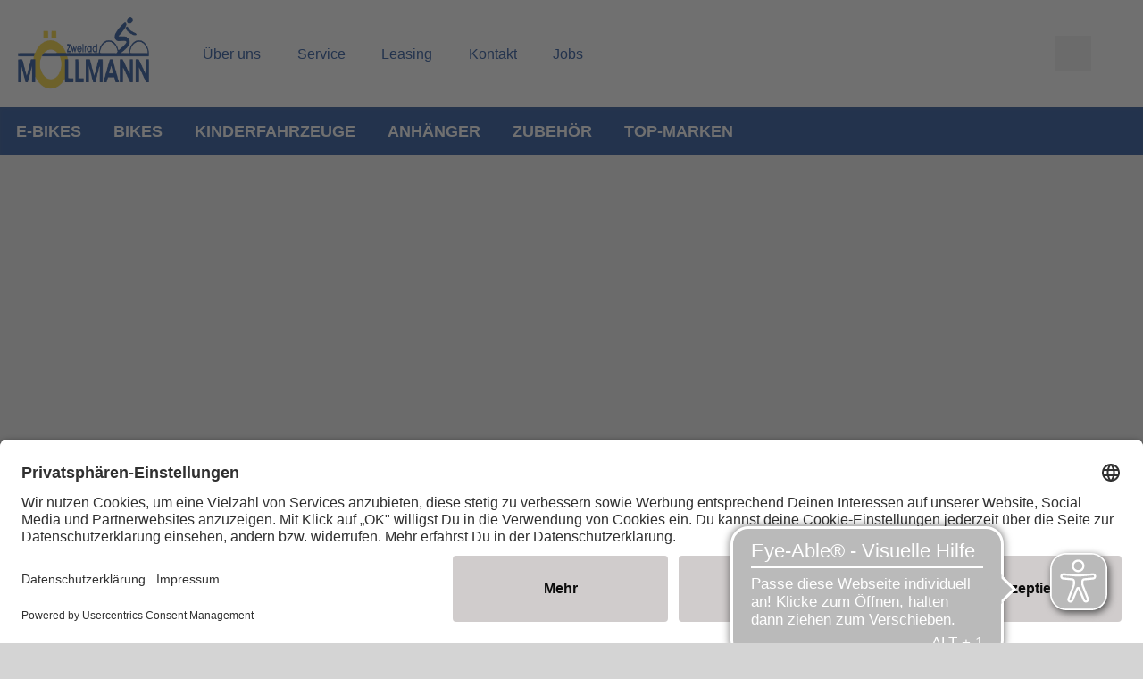

--- FILE ---
content_type: text/html;charset=UTF-8
request_url: https://www.zweirad-moellmann.de/produktdetailseite/fuxon-city-komfort-gel-gelsattel-2023
body_size: 46104
content:


































































<!DOCTYPE html>
<html xml:lang="de-DE" lang="de-DE">
<head>
<title>City Komfort Gel | Produktdetails | Möllmann & Sohn OHG</title>
<meta charset="utf-8" />
<meta name="viewport" content="width=device-width, initial-scale=1.0" />
<meta ref="meta-description" name="description" content="" />
<link rel="canonical" href="https://www.zweirad-moellmann.de/produktdetailseite/fuxon-city-komfort-gel-gelsattel-2023" />
<style id="globalStyles">
/*! tailwindcss v3.4.4 | MIT License | https://tailwindcss.com*/*, ::before, ::after{box-sizing:border-box;border-width:0;border-style:solid;border-color:currentColor}::before, ::after{--tw-content:''}html, :host{line-height:1.5;-webkit-text-size-adjust:100%;-moz-tab-size:4;-o-tab-size:4;tab-size:4;font-family:FH_Body_Lato,FH_Body_Exo_2,FH_Body_Roboto_Slab,FH_Body_Lora,FH_Body_Open_Sans,FH_Body_Urbanist,FH_Body_Zen_Kaku_Gothic_Antique,FH_Body_Manrope,FH_Body_OoohBaby,FH_Body_Ubuntu,FH_Body_Ubuntu_Condensed,FH_Body_Josefin_Sans,FH_Body_Geogrotesque,FH_Body_Gotham,FH_Body_Klavika,FH_Body_Roboto_Condensed,sans-serif,Arial;font-feature-settings:normal;font-variation-settings:normal;-webkit-tap-highlight-color:transparent}body{margin:0;line-height:inherit}hr{height:0;color:inherit;border-top-width:1px}abbr:where([title]){-webkit-text-decoration:underline dotted;text-decoration:underline dotted}h1, h2, h3, h4, h5, h6{font-size:inherit;font-weight:inherit}a{color:inherit;text-decoration:inherit}b, strong{font-weight:bolder}code, kbd, samp, pre{font-family:ui-monospace,SFMono-Regular,Menlo,Monaco,Consolas,"Liberation Mono","Courier New",monospace;font-feature-settings:normal;font-variation-settings:normal;font-size:1em}small{font-size:80%}sub, sup{font-size:75%;line-height:0;position:relative;vertical-align:baseline}sub{bottom:-0.25em}sup{top:-0.5em}table{text-indent:0;border-color:inherit;border-collapse:collapse}button, input, optgroup, select, textarea{font-family:inherit;font-feature-settings:inherit;font-variation-settings:inherit;font-size:100%;font-weight:inherit;line-height:inherit;letter-spacing:inherit;color:inherit;margin:0;padding:0}button, select{text-transform:none}button, input:where([type='button']), input:where([type='reset']), input:where([type='submit']){-webkit-appearance:button;background-color:transparent;background-image:none}:-moz-focusring{outline:auto}:-moz-ui-invalid{box-shadow:none}progress{vertical-align:baseline}::-webkit-inner-spin-button, ::-webkit-outer-spin-button{height:auto}[type='search']{-webkit-appearance:textfield;outline-offset:-2px}::-webkit-search-decoration{-webkit-appearance:none}::-webkit-file-upload-button{-webkit-appearance:button;font:inherit}summary{display:list-item}blockquote, dl, dd, h1, h2, h3, h4, h5, h6, hr, figure, p, pre{margin:0}fieldset{margin:0;padding:0}legend{padding:0}ol, ul, menu{list-style:none;margin:0;padding:0}dialog{padding:0}textarea{resize:vertical}input::-moz-placeholder, textarea::-moz-placeholder{opacity:1;color:#9ca3af}input::placeholder, textarea::placeholder{opacity:1;color:#9ca3af}button, [role="button"]{cursor:pointer}:disabled{cursor:default}img, svg, video, canvas, audio, iframe, embed, object{display:block;vertical-align:middle}img, video{max-width:100%;height:auto}[hidden]{display:none}:root{--colors-default-theme:default-theme-no-op;--colors-transparent:transparent;--colors-black:#000;--colors-white:#fff;--colors-grey-50:#f9fafb;--colors-grey-100:#f3f4f6;--colors-grey-200:#e5e7eb;--colors-grey-300:#d1d5db;--colors-grey-400:#9ca3af;--colors-grey-500:#6b7280;--colors-grey-600:#4b5563;--colors-grey-700:#374151;--colors-grey-800:#1f2937;--colors-grey-900:#111827;--colors-brand-50:#f6f6f9;--colors-brand-100:#edeef3;--colors-brand-200:#d2d4e0;--colors-brand-300:#b7bbcd;--colors-brand-400:#8187a8;--colors-brand-500:#4b5482;--colors-brand-600:#444c75;--colors-brand-700:#383f62;--colors-brand-800:#2d324e;--colors-brand-900:#252940;--colors-accent-50:#f7fffd;--colors-accent-100:#f0fffb;--colors-accent-200:#d9fef6;--colors-accent-300:#c2fef0;--colors-accent-400:#95fde5;--colors-accent-500:#67fcda;--colors-accent-600:#5de3c4;--colors-accent-700:#4dbda4;--colors-accent-800:#3e9783;--colors-accent-900:#327b6b;--colors-success-50:#f4f9f6;--colors-success-100:#e8f3ee;--colors-success-200:#c6e1d4;--colors-success-300:#a3cfbb;--colors-success-400:#5eab87;--colors-success-500:#198754;--colors-success-600:#177a4c;--colors-success-700:#13653f;--colors-success-800:#0f5132;--colors-success-900:#0c4229;--colors-info-50:#f3fcfe;--colors-info-100:#e7fafe;--colors-info-200:#c3f2fb;--colors-info-300:#9eeaf9;--colors-info-400:#56daf5;--colors-info-500:#0dcaf0;--colors-info-600:#0cb6d8;--colors-info-700:#0a98b4;--colors-info-800:#087990;--colors-info-900:#066376;--colors-warning-50:#fffcf3;--colors-warning-100:#fff9e6;--colors-warning-200:#fff0c1;--colors-warning-300:#ffe69c;--colors-warning-400:#ffd451;--colors-warning-500:#ffc107;--colors-warning-600:#e6ae06;--colors-warning-700:#bf9105;--colors-warning-800:#997404;--colors-warning-900:#7d5f03;--colors-danger-50:#fdf5f6;--colors-danger-100:#fcebec;--colors-danger-200:#f6cdd1;--colors-danger-300:#f1aeb5;--colors-danger-400:#e7727d;--colors-danger-500:#dc3545;--colors-danger-600:#c6303e;--colors-danger-700:#a52834;--colors-danger-800:#842029;--colors-danger-900:#6c1a22;--colors-status-grey:#d4d4d4;--colors-status-red:#dc3545;--colors-status-orange:#ff9200;--colors-status-green:#00ce0a;--colors-status-blue:#0081ff;--spacing-0:0px;--spacing-1:0.25rem;--spacing-2:0.5rem;--spacing-3:0.75rem;--spacing-4:1rem;--spacing-5:1.25rem;--spacing-6:1.5rem;--spacing-7:1.75rem;--spacing-8:2rem;--spacing-9:2.25rem;--spacing-10:2.5rem;--spacing-11:2.75rem;--spacing-12:3rem;--spacing-14:3.5rem;--spacing-16:4rem;--spacing-18:4.5rem;--spacing-20:5rem;--spacing-24:6rem;--spacing-28:7rem;--spacing-32:8rem;--spacing-36:9rem;--spacing-40:10rem;--spacing-44:11rem;--spacing-48:12rem;--spacing-52:13rem;--spacing-56:14rem;--spacing-60:15rem;--spacing-64:16rem;--spacing-72:18rem;--spacing-80:20rem;--spacing-96:24rem;--spacing-px:1px;--spacing-2px:2px;--spacing-0\.5:0.125rem;--spacing-1\.5:0.375rem;--spacing-2\.5:0.625rem;--spacing-3\.5:0.875rem;--spacing-1\/2:50%;--spacing-1\/3:33.333333%;--spacing-2\/3:66.666667%;--spacing-1\/4:25%;--spacing-2\/4:50%;--spacing-3\/4:75%;--spacing-1\/5:20%;--spacing-2\/5:40%;--spacing-3\/5:60%;--spacing-4\/5:80%;--spacing-1\/6:16.666667%;--spacing-2\/6:33.333333%;--spacing-3\/6:50%;--spacing-4\/6:66.666667%;--spacing-5\/6:83.333333%;--spacing-1\/12:8.333333%;--spacing-2\/12:16.666667%;--spacing-3\/12:25%;--spacing-4\/12:33.333333%;--spacing-5\/12:41.666667%;--spacing-6\/12:50%;--spacing-7\/12:58.333333%;--spacing-8\/12:66.666667%;--spacing-9\/12:75%;--spacing-10\/12:83.333333%;--spacing-11\/12:91.666667%;--spacing-full:100%;--gradients-gradient1:linear-gradient(136deg,var(--colors-brand-400) 0%,var(--colors-brand-600) 100%);--gradients-gradient2:linear-gradient(136deg,var(--colors-brand-600) 0%,var(--colors-brand-400) 100%);--gradients-gradient3:linear-gradient(136deg,var(--colors-brand-400) 0%,var(--colors-brand-600) 100%);--gradients-gradient4:linear-gradient(136deg,var(--colors-brand-600) 0%,var(--colors-brand-400) 100%);--shadows-box-shadow:0 16px 10px 0 rgba(76,75,94,0.1);--box-shadow-default:0 16px 10px 0 rgba(76,75,94,0.1);--box-shadow-default_inner:inset 0 1px 5px 0 rgba(90,84,84,0.15);--box-shadow-md:0 4px 6px -1px rgba(0,0,0,0.1),0 2px 4px -1px rgba(0,0,0,0.06);--box-shadow-lg:0 10px 15px -3px rgba(0,0,0,0.1),0 4px 6px -2px rgba(0,0,0,0.05);--box-shadow-xl:0 20px 25px -5px rgba(0,0,0,0.1),0 10px 10px -5px rgba(0,0,0,0.04);--box-shadow-2xl:0 25px 50px -12px rgba(0,0,0,0.25);--box-shadow-inner:inset 0 2px 4px 0 rgba(0,0,0,0.06);--box-shadow-outline:0 0 0 3px rgba(66,153,225,0.5);--box-shadow-none:none;--speed-fast:100ms;--speed-default:200ms;--speed-medium:300ms;--speed-slow:500ms;--alpha-10pct:10%;--alpha-15pct:15%;--alpha-20pct:20%;--alpha-25pct:25%;--alpha-50pct:50%;--page-max-width:1920px;--page-max-breakpoint:1920px;--container-max-width:1468px}*, ::before, ::after{--tw-border-spacing-x:0;--tw-border-spacing-y:0;--tw-translate-x:0;--tw-translate-y:0;--tw-rotate:0;--tw-skew-x:0;--tw-skew-y:0;--tw-scale-x:1;--tw-scale-y:1;--tw-pan-x: ;--tw-pan-y: ;--tw-pinch-zoom: ;--tw-scroll-snap-strictness:proximity;--tw-gradient-from-position: ;--tw-gradient-via-position: ;--tw-gradient-to-position: ;--tw-ordinal: ;--tw-slashed-zero: ;--tw-numeric-figure: ;--tw-numeric-spacing: ;--tw-numeric-fraction: ;--tw-ring-inset: ;--tw-ring-offset-width:0px;--tw-ring-offset-color:#fff;--tw-ring-color:rgb(59 130 246/0.5);--tw-ring-offset-shadow:0 0 #0000;--tw-ring-shadow:0 0 #0000;--tw-shadow:0 0 #0000;--tw-shadow-colored:0 0 #0000;--tw-blur: ;--tw-brightness: ;--tw-contrast: ;--tw-grayscale: ;--tw-hue-rotate: ;--tw-invert: ;--tw-saturate: ;--tw-sepia: ;--tw-drop-shadow: ;--tw-backdrop-blur: ;--tw-backdrop-brightness: ;--tw-backdrop-contrast: ;--tw-backdrop-grayscale: ;--tw-backdrop-hue-rotate: ;--tw-backdrop-invert: ;--tw-backdrop-opacity: ;--tw-backdrop-saturate: ;--tw-backdrop-sepia: ;--tw-contain-size: ;--tw-contain-layout: ;--tw-contain-paint: ;--tw-contain-style: }::backdrop{--tw-border-spacing-x:0;--tw-border-spacing-y:0;--tw-translate-x:0;--tw-translate-y:0;--tw-rotate:0;--tw-skew-x:0;--tw-skew-y:0;--tw-scale-x:1;--tw-scale-y:1;--tw-pan-x: ;--tw-pan-y: ;--tw-pinch-zoom: ;--tw-scroll-snap-strictness:proximity;--tw-gradient-from-position: ;--tw-gradient-via-position: ;--tw-gradient-to-position: ;--tw-ordinal: ;--tw-slashed-zero: ;--tw-numeric-figure: ;--tw-numeric-spacing: ;--tw-numeric-fraction: ;--tw-ring-inset: ;--tw-ring-offset-width:0px;--tw-ring-offset-color:#fff;--tw-ring-color:rgb(59 130 246/0.5);--tw-ring-offset-shadow:0 0 #0000;--tw-ring-shadow:0 0 #0000;--tw-shadow:0 0 #0000;--tw-shadow-colored:0 0 #0000;--tw-blur: ;--tw-brightness: ;--tw-contrast: ;--tw-grayscale: ;--tw-hue-rotate: ;--tw-invert: ;--tw-saturate: ;--tw-sepia: ;--tw-drop-shadow: ;--tw-backdrop-blur: ;--tw-backdrop-brightness: ;--tw-backdrop-contrast: ;--tw-backdrop-grayscale: ;--tw-backdrop-hue-rotate: ;--tw-backdrop-invert: ;--tw-backdrop-opacity: ;--tw-backdrop-saturate: ;--tw-backdrop-sepia: ;--tw-contain-size: ;--tw-contain-layout: ;--tw-contain-paint: ;--tw-contain-style: }.btn{padding-left:var(--spacing-4,1rem);padding-right:var(--spacing-4,1rem);text-decoration-line:none;height:var(--spacing-12,3rem);max-width:100%;display:inline-flex;flex-wrap:nowrap;align-items:center;justify-content:space-between;letter-spacing:0em;line-height:1.5;cursor:pointer;color:var(--colors-white,#fff);text-transform:var(--button-text-transform);font-family:var(--button-font-family);font-size:var(--button-font-size);font-weight:var(--button-font-weight);border-radius:var(--button-border-radius)}.btn:focus{outline:2px solid transparent;outline-offset:2px;outline-offset:0}.btn span{overflow:hidden;text-overflow:ellipsis;white-space:nowrap}.btn .svg-mask{background-color:var(--colors-white,#fff)}.btn svg-icon{width:var(--spacing-5,1.25rem);height:var(--spacing-5,1.25rem);margin-right:var(--spacing-5,1.25rem)}.btn svg-icon:only-child{margin-left:var(--spacing-0,0px);margin-right:var(--spacing-0,0px)}.btn svg-icon:not(:only-child):last-child{margin-left:var(--spacing-5,1.25rem);margin-right:var(--spacing-0,0px)}.btn.icon-right{flex-direction:row-reverse}.btn.icon-right svg-icon{margin-left:var(--spacing-5,1.25rem);margin-right:var(--spacing-0,0px)}.btn-disabled-style{background:var(--colors-grey-200,#CCCCCC);color:var(--colors-grey-400,#999999);border-width:0px;cursor:not-allowed}.btn-disabled-style:hover{background:var(--colors-grey-200,#CCCCCC)}.btn-brand{background:var(--button-brand-background);color:var(--button-brand-color)}.btn-brand:focus, .btn-brand:active, .btn-brand.is-active{box-shadow:0 0 0 2px var(--theme-outline-color,var(--colors-grey-300,#B3B3B3))}.btn-brand.is-disabled, .btn-brand[disabled]{background:var(--colors-grey-200,#CCCCCC);color:var(--colors-grey-400,#999999);border-width:0px;cursor:not-allowed}.btn-brand.is-disabled:hover, .btn-brand[disabled]:hover{background:var(--colors-grey-200,#CCCCCC)}.btn-accent{background:var(--button-accent-background);color:var(--button-accent-color)}.btn-accent:focus, .btn-accent:active, .btn-accent.is-active{box-shadow:0 0 0 2px var(--theme-outline-color,var(--colors-grey-300,#B3B3B3))}.btn-accent.is-disabled, .btn-accent[disabled]{background:var(--colors-grey-200,#CCCCCC);color:var(--colors-grey-400,#999999);border-width:0px;cursor:not-allowed}.btn-accent.is-disabled:hover, .btn-accent[disabled]:hover{background:var(--colors-grey-200,#CCCCCC)}.btn-light{color:var(--colors-black,#000);background:var(--button-light-background)}.btn-light:focus, .btn-light:active, .btn-light.is-active{box-shadow:0 0 0 2px var(--theme-outline-color,var(--colors-grey-300,#B3B3B3))}.btn-light.is-disabled, .btn-light[disabled]{background:var(--colors-grey-200,#CCCCCC);color:var(--colors-grey-400,#999999);border-width:0px;cursor:not-allowed}.btn-light.is-disabled:hover, .btn-light[disabled]:hover{background:var(--colors-grey-200,#CCCCCC)}.btn-light .svg-mask{background-color:var(--colors-black,#000)}.btn-success{background:var(--button-success-background)}.btn-success:focus, .btn-success:active, .btn-success.is-active{box-shadow:0 0 0 2px var(--theme-outline-color,var(--colors-grey-300,#B3B3B3))}.btn-success.is-disabled, .btn-success[disabled]{background:var(--colors-grey-200,#CCCCCC);color:var(--colors-grey-400,#999999);border-width:0px;cursor:not-allowed}.btn-success.is-disabled:hover, .btn-success[disabled]:hover{background:var(--colors-grey-200,#CCCCCC)}.btn-danger{background:var(--button-danger-background)}.btn-danger:focus, .btn-danger:active, .btn-danger.is-active{box-shadow:0 0 0 2px var(--theme-outline-color,var(--colors-grey-300,#B3B3B3))}.btn-danger.is-disabled, .btn-danger[disabled]{background:var(--colors-grey-200,#CCCCCC);color:var(--colors-grey-400,#999999);border-width:0px;cursor:not-allowed}.btn-danger.is-disabled:hover, .btn-danger[disabled]:hover{background:var(--colors-grey-200,#CCCCCC)}.btn-success{background:var(--button-success-background)}.btn-success:focus, .btn-success:active, .btn-success.is-active{box-shadow:0 0 0 2px var(--theme-outline-color,var(--colors-grey-300,#B3B3B3))}.btn-success.is-disabled, .btn-success[disabled]{background:var(--colors-grey-200,#CCCCCC);color:var(--colors-grey-400,#999999);border-width:0px;cursor:not-allowed}.btn-success.is-disabled:hover, .btn-success[disabled]:hover{background:var(--colors-grey-200,#CCCCCC)}.btn-dark{background:var(--button-dark-background)}.btn-dark:focus, .btn-dark:active, .btn-dark.is-active{box-shadow:0 0 0 2px var(--theme-outline-color,var(--colors-grey-300,#B3B3B3))}.btn-dark.is-disabled, .btn-dark[disabled]{background:var(--colors-grey-200,#CCCCCC);color:var(--colors-grey-400,#999999);border-width:0px;cursor:not-allowed}.btn-dark.is-disabled:hover, .btn-dark[disabled]:hover{background:var(--colors-grey-200,#CCCCCC)}.btn-outline-dark{color:var(--colors-black,#000);border-width:var(--button-outline-border-width);border-color:var(--button-outline-dark-border-color)}.btn-outline-dark:focus, .btn-outline-dark:active, .btn-outline-dark.is-active{box-shadow:0 0 0 2px var(--theme-outline-color,var(--colors-grey-300,#B3B3B3))}.btn-outline-dark.is-disabled, .btn-outline-dark[disabled]{background:var(--colors-grey-200,#CCCCCC);color:var(--colors-grey-400,#999999);border-width:0px;cursor:not-allowed}.btn-outline-dark.is-disabled:hover, .btn-outline-dark[disabled]:hover{background:var(--colors-grey-200,#CCCCCC)}.btn-outline-dark.is-active{color:var(--button-outline-dark-color-active);background:var(--button-outline-dark-background-active);border-color:var(--button-outline-dark-border-color-active)}.btn-outline-light{border-width:var(--button-outline-border-width);border-color:var(--button-outline-light-border-color)}.btn-outline-light:focus, .btn-outline-light:active, .btn-outline-light.is-active{color:var(--button-outline-light-color-active);background:var(--button-outline-light-background-active);border-color:var(--button-outline-light-border-color-active)}.btn-outline-light:focus{box-shadow:0 0 0 2px var(--theme-outline-color-light,var(--colors-grey-300,#B3B3B3))}.btn-outline-light.is-disabled, .btn-outline-light[disabled]{background:var(--colors-grey-200,#CCCCCC);color:var(--colors-grey-400,#999999);border-width:0px;cursor:not-allowed}.btn-outline-light.is-disabled:hover, .btn-outline-light[disabled]:hover{background:var(--colors-grey-200,#CCCCCC)}.btn-outline-light .svg-mask{background-color:var(--colors-white,#fff)}.btn-toggle{color:var(--colors-black,#000);border-width:1px;border-color:var(--colors-grey-200,#CCCCCC);background-color:var(--colors-white,#fff)}.btn-toggle:focus{box-shadow:0 0 0 1px var(--theme-outline-color,var(--colors-grey-200,#CCCCCC));border-color:var(--colors-grey-200,#CCCCCC)}.btn-toggle:active, .btn-toggle.is-active{box-shadow:0 0 0 1px var(--theme-outline-color,var(--colors-black,#000));border-color:var(--colors-black,#000)}.btn-toggle.is-disabled, .btn-toggle[disabled]{color:var(--colors-grey-300,#B3B3B3);cursor:not-allowed;background-image:url("data:image/svg+xml;utf8,<svg xmlns='http://www.w3.org/2000/svg' version='1.1' preserveAspectRatio='none' shape-rendering='geometricPrecision' viewBox='0 0 100 100'><line x1='0' y1='100' x2='30' y2='70' stroke='rgb(179,179,179)' vector-effect='non-scaling-stroke'/><line x1='70' y1='30' x2='100' y2='0' stroke='rgb(179,179,179)' vector-effect='non-scaling-stroke'/></svg>");background-repeat:no-repeat;background-position:center center;background-size:100% 100%,auto}.btn-link{padding-left:var(--spacing-1,0.25rem);padding-right:var(--spacing-1,0.25rem);background-color:var(--colors-transparent,transparent);height:auto;min-height:var(--spacing-12,3rem);color:var(--theme-link-color);text-transform:var(--button-inline-text-transform)}.btn-link.is-disabled, .btn-link[disabled]{color:var(--colors-grey-300,#B3B3B3);cursor:not-allowed}.btn-link span{white-space:normal}.btn-link .svg-mask{background-color:var(--theme-link-color)}.btn-link svg-icon{margin-right:var(--spacing-1,0.25rem)}.btn-link svg-icon:only-child{margin-left:var(--spacing-0,0px);margin-right:var(--spacing-0,0px)}.btn-link svg-icon:not(:only-child):last-child{margin-left:var(--spacing-1,0.25rem);margin-right:var(--spacing-0,0px)}.btn-link.icon-right svg-icon{margin-left:var(--spacing-1,0.25rem);margin-right:var(--spacing-0,0px)}.btn.is-hero{height:var(--spacing-14,3.5rem)}.btn.is-black span{color:var(--colors-black,#000)}.btn.is-inline{height:auto;padding:var(--spacing-0,0px);line-height:1.2;min-height:0}.btn.is-inline span{font-weight:400}.btn.is-inline svg-icon{width:var(--spacing-4,1rem);height:var(--spacing-4,1rem)}.btn.is-inline.is-small{padding-left:var(--spacing-6,1.5rem);padding-right:var(--spacing-6,1.5rem);padding-top:var(--spacing-1,0.25rem);padding-bottom:var(--spacing-1,0.25rem)}.btn-theme{background:var(--button-brand-background);color:var(--button-brand-color)}.btn-theme:focus,.btn-theme:active,.btn-theme.is-active{box-shadow:0 0 0 2px var(--theme-outline-color,var(--colors-grey-300,#B3B3B3))}.btn-theme.is-disabled,.btn-theme[disabled]{background:var(--colors-grey-200,#CCCCCC);color:var(--colors-grey-400,#999999);border-width:0px;cursor:not-allowed}.btn-theme.is-disabled:hover,.btn-theme[disabled]:hover{background:var(--colors-grey-200,#CCCCCC)}.btn-theme.is-disabled,.btn-theme[disabled]{background:var(--colors-grey-200,#CCCCCC);color:var(--colors-grey-400,#999999);border-width:0px;cursor:not-allowed}.btn-theme.is-disabled:hover,.btn-theme[disabled]:hover{background:var(--colors-grey-200,#CCCCCC)}.btn-pill{display:inline-flex;align-items:center;border-radius:9999px;color:var(--button-pill-color);background:var(--button-pill-background-color)}.btn-pill.is-small{font-size:0.875rem;line-height:1;padding-top:var(--spacing-0\.5,0.125rem)!important;padding-bottom:var(--spacing-0\.5,0.125rem)!important}[cloak='true']{visibility:hidden!important}[cloak='display-none']{display:none!important}[cloak='height-0']{height:0!important;overflow:hidden!important}.text-link{font-weight:500;color:var(--colors-brand-500,#3b82f6)}.text-link.is-disabled, .text-link[disabled]{color:var(--colors-grey-300,#B3B3B3);cursor:not-allowed}:root{--text-xl:calc(1.28rem + 0.6vw);--text-2xl:calc(1.38rem + 1.35vw);--text-3xl:calc(1.6rem + 2vw);--text-4xl:calc(1.56rem + 3.7vw);--text-5xl:calc(2.5rem + 3.75vw);--text-6xl:calc(3.5rem + 3.75vw);--text-7xl:calc(4.5rem + 3.75vw);--text-8xl:calc(6rem + 3.3vw)}@media (min-width: 1920px){:root{--text-lg:1.5rem;--text-xl:2rem;--text-2xl:3rem;--text-3xl:4rem;--text-4xl:6rem;--text-5xl:7rem;--text-6xl:8rem;--text-7xl:9rem;--text-8xl:10rem}}.rfs-text:not(.no-rfs-margin).text-lg{margin-bottom:1.3em}.rfs-text:not(.no-rfs-margin).text-xl{margin-bottom:1em}.rfs-text:not(.no-rfs-margin).text-2xl{margin-bottom:0.8em}.rfs-text:not(.no-rfs-margin).text-3xl{margin-bottom:0.6em}.rfs-text:not(.no-rfs-margin).text-4xl, .rfs-text:not(.no-rfs-margin).text-5xl, .rfs-text:not(.no-rfs-margin).text-6xl, .rfs-text:not(.no-rfs-margin).text-7xl, .rfs-text:not(.no-rfs-margin).text-8xl{margin-bottom:0.4em}.rfs-text.text-lg{font-size:var(--text-lg)}.rfs-text.text-xl{font-size:var(--text-xl)}.rfs-text.text-2xl{font-size:var(--text-2xl)}.rfs-text.text-3xl{font-size:var(--text-3xl)}.rfs-text.text-4xl{font-size:var(--text-4xl)}.rfs-text.text-5xl{font-size:var(--text-5xl)}.rfs-text.text-6xl{font-size:var(--text-6xl)}.rfs-text.text-7xl{font-size:var(--text-7xl)}.rfs-text.text-8xl{font-size:var(--text-8xl)}:root{--list-default-image:url("data:image/svg+xml,%3Csvg xmlns='http://www.w3.org/2000/svg' width='15' height='15' viewBox='0 0 15 15'%3E%3Ccircle cx='16.5' cy='16.5' r='7.5' fill-rule='evenodd' transform='translate(-9 -9)'/%3E%3C/svg%3E%0A");--list-checkmark-image:url("data:image/svg+xml,%3Csvg xmlns='http://www.w3.org/2000/svg' width='24' height='19' viewBox='0 0 24 19'%3E%3Cpath fill-rule='evenodd' d='M6.05164676,16.6772093 C5.77101831,16.3725447 5.2965445,16.3530595 4.99187986,16.633688 C4.68721522,16.9143164 4.66773004,17.3887902 4.9483585,17.6934549 L11.9916174,25.339978 L27.5469395,9.01741714 C27.8327006,8.71756138 27.8212746,8.24282513 27.5214189,7.95706404 C27.2215631,7.67130294 26.7468269,7.68272892 26.4610658,7.98258468 L12.0102438,23.1461679 L6.05164676,16.6772093 Z' transform='translate(-4 -7)'/%3E%3C/svg%3E%0A");--list-default-image-color:var(--colors-brand-500,#3b82f6);--list-checkmark-image-color:var(--colors-brand-500,#3b82f6)}.text-invers{--list-checkmark-image-color:var(--theme-text-color-invers)}.list-default, .text-component ul:not(.list-checkmark), .cke_editable ul:not(.list-checkmark){padding-left:var(--spacing-12,3rem)}.list-default li:not(ol > li), .text-component ul:not(.list-checkmark) li:not(ol > li), .cke_editable ul:not(.list-checkmark) li:not(ol > li){position:relative;overflow-wrap:break-word}.list-default li:not(ol > li)::before, .text-component ul:not(.list-checkmark) li:not(ol > li)::before, .cke_editable ul:not(.list-checkmark) li:not(ol > li)::before{content:' ';background-color:var(--list-default-image-color);display:inline-block;transform:translateX(calc(var(--spacing-5, 1.25rem) * -1));height:var(--spacing-2,0.5rem);width:var(--spacing-2,0.5rem);margin-left:calc(var(--spacing-2, 0.5rem) * -1);vertical-align:middle;-webkit-mask-image:var(--list-default-image);mask-image:var(--list-default-image);-webkit-mask-position:center center;mask-position:center center;-webkit-mask-repeat:no-repeat;mask-repeat:no-repeat;-webkit-mask-size:var(--spacing-2,0.5rem) auto;mask-size:var(--spacing-2,0.5rem) auto}.text-component ol{list-style-type:decimal;padding-left:36px}.text-component ol:not([class*='leading']){line-height:1.67}.text-component ol li{padding-left:12px}.list-checkmark{padding-left:var(--spacing-12,3rem)}.list-checkmark li{position:relative;overflow-wrap:break-word}.list-checkmark li::before{content:' ';background-color:var(--list-checkmark-image-color);display:inline-block;transform:translateX(calc(50% + var(--spacing-6, 1.5rem) * -1));width:24px;margin-left:-24px;height:19px;vertical-align:middle;-webkit-mask-image:var(--list-checkmark-image);mask-image:var(--list-checkmark-image);-webkit-mask-size:contain;mask-size:contain;-webkit-mask-position:center center;mask-position:center center;-webkit-mask-repeat:no-repeat;mask-repeat:no-repeat}.list-default:not([class*='leading']), .list-checkmark:not([class*='leading']){line-height:1.67}.text-component:not([class*='leading']) .list-default, .text-component:not([class*='leading']) .list-checkmark, .cke_editable:not([class*='leading']) .list-default, .cke_editable:not([class*='leading']) .list-checkmark{line-height:1.67}html{font-size:var(--theme-root-font-size);line-height:var(--theme-root-line-height);color:var(--theme-text-color)}body{font-size:var(--theme-body-font-size);font-weight:var(--theme-body-font-weight);font-family:var(--theme-body-font-family)}h1, h2, h3, h4, h5, h6{font-family:var(--theme-headline-font-family);color:var(--theme-headline-color);font-weight:var(--theme-headline-font-weight)}:root{--theme-root-font-size:16px;--theme-root-line-height:1.5;--theme-body-background-color:var(--colors-grey-50,#FCFCFC);--theme-body-font-size:1.125rem;--theme-page-background-color:var(--colors-white,#fff);--theme-page-border-color:var(--colors-grey-100,#E5E5E5);--theme-body-font-family:FH_Body_Lato,FH_Body_Exo_2,FH_Body_Roboto_Slab,FH_Body_Lora,FH_Body_Open_Sans,FH_Body_Urbanist,FH_Body_Zen_Kaku_Gothic_Antique,FH_Body_Manrope,FH_Body_OoohBaby,FH_Body_Ubuntu,FH_Body_Ubuntu_Condensed,FH_Body_Josefin_Sans,FH_Body_Geogrotesque,FH_Body_Gotham,FH_Body_Klavika,FH_Body_Roboto_Condensed,sans-serif,Arial;--theme-body-font-weight:normal;--theme-text-color:var(--colors-black,#000);--theme-text-color-invers:var(--colors-grey-50,#FCFCFC);--theme-gradient-1:linear-gradient(136deg,var(--colors-brand-400) 0%,var(--colors-brand-600) 100%);--theme-gradient-2:linear-gradient(136deg,var(--colors-brand-600) 0%,var(--colors-brand-400) 100%);--theme-outline-color:rgba(0,0,0,0.1);--theme-outline-color-light:rgba(255,255,255,0.2);--theme-headline-font-family:FH_Headline_Lato,FH_Headline_Exo_2,FH_Headline_Roboto_Slab,FH_Headline_Lora,FH_Headline_Comfortaa,FH_Headline_Special_Elite,FH_Headline_Alfa_Slab_One,FH_Headline_Architects_Daughter,FH_Headline_Bevan,FH_Headline_Courier_Prime,FH_Headline_Open_Sans,FH_Headline_Urbanist,FH_Headline_Zen_Kaku_Gothic_Antique,FH_Headline_Manrope,FH_Headline_Ubuntu,FH_Headline_Josefin_Sans,FH_Headline_GeogrotesqueStencil,FH_Headline_Gotham,FH_Headline_Klavika,FH_Headline_Bebas_Neue,sans-serif,Arial,serif;--theme-headline-color:var(--colors-black,#000);--theme-headline-font-weight:400;--theme-link-color:var(--colors-brand-500,#3b82f6);--theme-link-color-hover:var(--colors-brand-700,#1d4ed8);--theme-border-color:var(--colors-grey-500,#7F7F7F);--theme-border-radius:0;--theme-backdrop-color:#000000;--theme-backdrop-opacity:0.8;--theme-shadow:var(--box-shadow-default,0 16px 10px 0 rgba(76,75,94,0.1));--theme-shadow-inner:var(--box-shadow-default_inner,inset 0 1px 5px 0 rgba(90,84,84,0.15));--theme-highlight-color:var(--theme-accent-color,var(--colors-accent-500,#fddd04));--theme-accent-background-color:rgba(103,252,218,0.1);--theme-accent-background-invers-color:rgba(103,252,218,0.2);--theme-sales-color:var(--colors-accent-500,#fddd04);--accordion-headline-font-family:var(--theme-body-font-family);--button-font-family:var(--theme-body-font-family);--button-font-size:var(--theme-body-font-size);--button-font-weight:500;--button-text-transform:uppercase;--button-inline-text-transform:none;--button-border-radius:0;--button-gradient-rainbow:linear-gradient(to bottom,rgba(255,0,0,1) 0%,rgba(255,154,0,1) 10%,rgba(208,222,33,1) 20%,rgba(79,220,74,1) 30%,rgba(63,218,216,1) 40%,rgba(47,201,226,1) 50%,rgba(28,127,238,1) 60%,rgba(95,21,242,1) 70%,rgba(186,12,248,1) 80%,rgba(251,7,217,1) 90%,rgba(255,0,0,1) 100%);--button-brand-background:var(--colors-brand-500,#3b82f6);--button-brand-background-hover:var(--colors-brand-700,#1d4ed8);--button-brand-color:var(--colors-white,#fff);--button-accent-background:var(--colors-accent-500,#fddd04);--button-accent-background-hover:var(--colors-accent-700,#bea603);--button-accent-color:var(--colors-white,#fff);--button-success-background:var(--colors-success-500,#198754);--button-success-background-hover:var(--colors-success-700,#13653f);--button-danger-background:var(--colors-danger-500,#dc3545);--button-danger-background-hover:var(--colors-danger-700,#a52834);--button-light-background:var(--colors-grey-200,#CCCCCC);--button-light-background-hover:var(--colors-grey-300,#B3B3B3);--button-dark-background:var(--colors-grey-800,#333333);--button-dark-background-hover:var(--colors-grey-900,#1A1A1A);--button-outline-border-width:var(--spacing-px,1px);--button-outline-dark-border-color:var(--theme-border-color);--button-outline-dark-background-hover:var(--colors-grey-100,#E5E5E5);--button-outline-dark-color-active:var(--colors-white,#fff);--button-outline-dark-background-active:var(--button-brand-background);--button-outline-dark-border-color-active:var(--colors-brand-500,#3b82f6);--button-outline-light-border-color:var(--button-light-background);--button-outline-light-background-hover:rgba(255,255,255,0.1);--button-outline-light-color-active:var(--colors-black,#000);--button-outline-light-background-active:var(--colors-white,#fff);--button-outline-light-border-color-active:var(--colors-white,#fff);--button-pill-color:var(--theme-text-color);--button-pill-background-color:var(--colors-brand-100,#dbeafe);--theme-form-radius:var(--button-border-radius);--theme-radio-field-color-active:var(--theme-highlight-color);--category-teaser-border-radius:var(--theme-border-radius);--modal-shadow:0 33px 76px 0 rgba(0,0,0,0.5);--modal-border-radius:var(--theme-border-radius);--modal-backdrop-color:var(--theme-backdrop-color);--product-card-shadow:var(--theme-shadow);--product-card-border-radius:var(--theme-border-radius);--product-card-border-color:var(--colors-grey-200,#CCCCCC);--product-card-border-color-hover:var(--colors-brand-400,#60a5fa);--filter-flyout-shadow:none;--filter-flyout-backdrop-color:var(--theme-backdrop-color);--footer-headline-font-family:var(--theme-body-font-family);--footer-headline-font-weight:var(--theme-body-font-weight);--icon-tile-border-radius:var(--theme-border-radius);--image-border-radius:var(--theme-border-radius);--image-card-border-radius:var(--theme-border-radius);--image-teaser-border-radius:var(--theme-border-radius);--image-text-border-radius:var(--theme-border-radius);--interstitial-teaser-border-radius:var(--theme-border-radius);--navigation-image-border-radius:var(--theme-border-radius);--product-description-color:var(--theme-text-color);--product-description-font-weight:var(--theme-body-font-weight);--product-brand-color:var(--theme-text-color);--product-brand-font-weight:900;--product-title-font-family:var(--theme-body-font-family);--product-title-color:var(--theme-text-color);--product-title-font-weight:500;--product-variant-specs-border-radius:var(--theme-border-radius);--section-background:white;--stage-bike-border-radius:var(--theme-border-radius);--stage-half-background:white;--stage-full-content-background:white;--tagline-font-family:var(--theme-body-font-family);--hover-indicator-color:black;--savings-label-background:var(--theme-gradient-1);--series-card-border-radius:var(--theme-border-radius);--table-border-radius:var(--theme-border-radius);--quote-border-radius:var(--theme-border-radius);--video-text-border-radius:var(--theme-border-radius);--header-background:var(--colors-white,#fff);--header-menu-background:var(--colors-brand-900,#1e3a8a);--header-hover-indicator:var(--hover-indicator-color);--header-navigation-y-alignment:center;--header-area-checkout-backgroundcolor:var(--header-background,var(--colors-white,#fff));--header-area-checkout-color:var(--meta-navigation-color);--header-area-navigation-y-alignment:var(--header-navigation-y-alignment);--header-logo-height:var(--spacing-20,5rem);--header-logo-padding:var(--spacing-2,0.5rem);--header-logo-shrinked-padding:var(--spacing-1,0.25rem);--header-logo-shrinked-height:var(--spacing-14,3.5rem);--header-icon-color:var(--colors-brand-900,#1e3a8a);--header-icon-bg-color:transparent;--header-mobile-icon-color:var(--colors-white,#fff);--header-mobile-icon-bg-color:var(--colors-brand-900,#1e3a8a);--meta-navigation-font-size:0.875rem;--meta-navigation-color:var(--colors-grey-500,#7F7F7F);--main-navigation-font-size:var(--theme-body-font-size);--main-navigation-color:var(--colors-white,#fff);--main-navigation-font-weight:700;--main-navigation-backdrop-color:var(--theme-backdrop-color);--main-navigation-header-background:var(--header-background,var(--colors-white,#fff));--frame-active-color:var(--theme-highlight-color);--loading-spinner-color:var(--colors-brand-500,#3b82f6);--search-highlight-color:var(--colors-info-500,#0dcaf0);--product-search-suggestion-highlight-color:var(--colors-accent-500,#fddd04);--header-area-height:0px;--header-area-transparent-height:0px;--theme-section-border-width:var(--spacing-4,1rem)}@media (min-width: 992px){:root{--theme-section-border-width:var(--spacing-8,2rem)}}:root{--theme-page-background-color:var(--colors-white,#fff);--theme-page-border-color:var(--colors-grey-100,#E5E5E5);--page-max-width:1920px}@media (min-width: 1200px){:root{--scroll-bar-width:17px}}body, html{min-height:100%;padding:0;background:var(--theme-body-background-color,var(--colors-white,#fff))}html{scroll-padding-top:var(--sticky-header-height,100px)}.page-container{max-width:1920px;margin:0 auto;min-height:100vh;display:flex;flex-direction:column;background:var(--theme-page-background-color,var(--colors-white,#fff));--outer-space-width:0px;--outer-page-space-width:0px}@media (min-width: 1468px){.page-container{--outer-space-width:calc((100vw - var(--scroll-bar-width, 0px) - 1468px) * 0.5)}}@media (min-width: 1920px){.page-container{outline:1px solid var(--theme-page-border-color,var(--colors-grey-100,#E5E5E5));--outer-space-width:calc((1920px - 1468px) * 0.5);--outer-page-space-width:calc((100vw - var(--scroll-bar-width, 0px) - 1920px) * 0.5)}}.page-content{position:relative;flex-grow:1}.container{max-width:1468px;padding-left:var(--spacing-4,1rem);padding-right:var(--spacing-4,1rem)}@media (min-width: 1200px){.container{margin-left:auto;margin-right:auto}}section .section-content > .cms-component:not(:last-child):not(.no-gap-component){margin-bottom:var(--spacing-4,1rem)}@media (min-width: 576px){section .section-content > .cms-component:not(:last-child):not(.no-gap-component){margin-bottom:var(--spacing-8,2rem)}}section .section-content .cms-component.no-gap-component > .rfs-text{margin-bottom:var(--spacing-0,0px)}section .section-content.text-invers{color:var(--theme-text-color-invers)}section .component-content-area .cms-component:not(:last-child):not(.no-gap-component){margin-bottom:var(--spacing-4,1rem)}section.section-wrapper{--section-border-width:0px;--section-border-bottom-width:0px;--section-background-color:var(--theme-page-background-color,transparent)}section.section-wrapper.has-border{--section-border-width:var(--theme-section-border-width,var(--spacing-4,1rem));--section-border-bottom-width:var(--theme-section-border-width,var(--spacing-4,1rem));border-width:var(--section-border-width)}section.section-wrapper.no-mobile-border{border-width:0;--section-border-width:0px;--section-border-bottom-width:0px}@media (min-width: 768px){section.section-wrapper.no-mobile-border{--section-border-width:var(--theme-section-border-width,var(--spacing-8,2rem));--section-border-bottom-width:var(--theme-section-border-width,var(--spacing-8,2rem));border-width:var(--section-border-width)}}section.section-wrapper.no-bottom-border{--section-border-bottom-width:0px;border-bottom-width:var(--section-border-bottom-width)}section .section-background-texture{opacity:var(--texture-opacity,1)}section .section-background-texture.has-gradient:before{position:absolute;inset:var(--spacing-0,0px);display:block;opacity:0.5;content:'';background-image:linear-gradient(var(--gradient-direction),transparent 0%,black 100%)}#usercentrics-button #uc-banner-centered .uc-powered-by-footer{display:none!important}.uc-embedding-container{color:var(--colors-black,#000)}tessa-image{aspect-ratio:3/2}.hidden-scrollbar::-webkit-scrollbar{display:none} /*!* utility styles go here... *!*/.object-top.object-left{-o-object-position:top left;object-position:top left}.object-top.object-right{-o-object-position:top right;object-position:top right}.object-bottom.object-left{-o-object-position:bottom left;object-position:bottom left}.object-bottom.object-right{-o-object-position:bottom right;object-position:bottom right}.fill-current{fill:currentColor}.stage-element .background-container{--bg-custom-color:transparent;z-index:-1}.stage-element .background-container .background-layer lazy-src{display:contents}.stage-element .background-container .background-layer img{min-height:0;height:auto;width:auto;max-width:100%;max-height:100%}.stage-element .content-background-color{--content-background-opacity:1;opacity:var(--content-background-opacity)}@media (min-width: 768px){.stage-element .content-box-mobile{--text-custom-color:none!important}}.stage-element .black-40, .stage-element .black-30, .stage-element .black-20, .stage-element .black-10, .stage-element .white-80, .stage-element .white-60, .stage-element .white-40, .stage-element .white-20{width:100%;height:100%}.stage-element .black-40, .stage-element .black-30, .stage-element .black-20, .stage-element .black-10{background-color:var(--colors-black,#000)}.stage-element .black-40{opacity:0.4}.stage-element .black-30{opacity:0.3}.stage-element .black-20{opacity:0.2}.stage-element .black-10{opacity:0.1}.stage-element .white-80, .stage-element .white-60, .stage-element .white-40, .stage-element .white-20{background-color:var(--colors-white,#fff)}.stage-element .white-80{opacity:0.8}.stage-element .white-60{opacity:0.6}.stage-element .white-40{opacity:0.4}.stage-element .white-20{opacity:0.2}.stage-element .full-width-content .content-box-mobile{width:100%}.stage-bike{border-radius:var(--stage-bike-border-radius);overflow:hidden}.stage-bike product-card{height:100%}.stage-bike .product-card-content{border-radius:0;border-width:0px;background-color:var(--colors-transparent,transparent)}.stage-bike .placeholder-not-visible{opacity:0;pointer-events:none}@media (min-width: 768px){.stage-bike frame-selector{position:absolute;right:var(--spacing-4,1rem)}@media (min-width: 1200px){.stage-bike frame-selector{right:var(--spacing-8,2rem)}}.stage-bike frame-selector{top:20%}}@media (min-width: 992px){.stage-bike{height:700px}.stage-bike frame-selector{top:5%}.stage-bike .slider-wrapper{--image-max-height:100%;position:absolute;inset:var(--spacing-4,1rem);margin-top:var(--spacing-0,0px)}.stage-bike .brand-name, .stage-bike .product-card-title, .stage-bike .product-card-description, .stage-bike .product-card-price-group, .stage-bike color-selector, .stage-bike frame-selector, .stage-bike product-sizes{z-index:1}.stage-bike .seal{top:25%;left:var(--spacing-4,1rem)}}@media (min-width: 1200px){.stage-bike .slider-wrapper{inset:var(--spacing-8,2rem)}.stage-bike .seal{left:var(--spacing-8,2rem)}}.stage-half{--shader-opacity:1}.stage-half.is-big, .stage-half.is-small{min-height:220px}.stage-half.is-big lazy-src, .stage-half.is-small lazy-src{height:100%}.stage-half .background-image-shader{opacity:var(--shader-opacity)}@media (min-width: 768px){.stage-half.is-big{min-height:516px}}@media (min-width: 992px){.stage-half.is-big{min-height:648px}}@media (min-width: 1200px){.stage-half.is-big{min-height:600px}}@media (min-width: 1920px){.stage-half.is-big{min-height:750px}}@media (min-width: 768px){.stage-half.is-small{min-height:324px}}@media (min-width: 992px){.stage-half.is-small{min-height:412px}}@media (min-width: 1200px){.stage-half.is-small{min-height:450px}}@media (min-width: 1920px){.stage-half.is-small{min-height:600px}}.stage-half.is-mini{min-height:162px}@media (min-width: 992px){.stage-half.is-mini{min-height:210px}}@media (min-width: 1200px){.stage-half.is-mini{min-height:300px}}@media (min-width: 1920px){.stage-half.is-mini{min-height:430px}}@media (min-width: 1468px){.disabled-content-container .stage-half .component-content-area{padding-right:calc(var(--outer-space-width) + 1rem)}.disabled-content-container .stage-half.flex-row-reverse .component-content-area{padding-right:0;padding-left:calc(var(--outer-space-width) + 1rem)}}:root{--stage-header-height:var(--header-height,var(--header-area-height,0px));--content-padding-bottom:var(--spacing-3,0.75rem)}.stage-full.intro-animation .content-box-mobile{opacity:0}.stage-full.intro-animation .content-box-mobile.animate__animated{opacity:1}.stage-full .background-image{transform:scale(1.1)}.stage-full .glide__arrows .glide__arrow{display:flex;align-items:center;justify-content:center;background-color:var(--colors-white,#fff);opacity:0.3}@media (min-width: 992px){.stage-full .glide__arrows .glide__arrow{transition-property:opacity;transition-timing-function:cubic-bezier(0.4,0,0.2,1);transition-duration:300ms}}.stage-full .glide__arrows .glide__arrow{color:var(--theme-text-color,black)}.stage-full .glide__arrows .glide__arrow:hover{opacity:1}.stage-full .glide__arrows .arrow--prev, .stage-full .glide__arrows .arrow--next{height:var(--spacing-4,1rem);width:var(--spacing-4,1rem)}.stage-full .glide__bullets{top:auto;bottom:0;height:var(--content-padding-bottom);justify-content:center}.stage-full .glide__bullets .glide__bullet{border-radius:7.5px;background-color:var(--glide-bullets-background-color,var(--colors-brand-600,#2563eb));width:var(--spacing-4,1rem);height:var(--spacing-4,1rem)}.stage-full .glide__bullets .glide__bullet:hover{border:none}.stage-full .glide__bullets .glide-element-bullet-active{width:42px;box-shadow:0 2px 4px 0 rgba(0,0,0,0.5)}.stage-full{--text-custom-color:none}.stage-full.is-full .image-size{height:calc(100vh - calc(var(--stage-header-height) - var(--header-area-transparent-height)) - var(--section-border-width) - var(--section-border-bottom-width))}@media (min-width: 768px){.stage-full.is-full{--content-padding-bottom:var(--spacing-20,5rem)}}@media (min-width: 1200px){.stage-full.is-full{--content-padding-bottom:var(--spacing-24,6rem)}}.stage-full.is-full .breakpoints-padding{padding-bottom:var(--content-padding-bottom);padding-top:calc(var(--header-area-transparent-height) + var(--spacing-3, 0.75rem) - var(--section-border-width))}@media (min-width: 768px){.stage-full.is-full .breakpoints-padding{padding-top:calc(var(--header-area-transparent-height) + var(--spacing-20, 5rem) - var(--section-border-width))}}@media (min-width: 1200px){.stage-full.is-full .breakpoints-padding{padding-top:calc(var(--header-area-transparent-height) + var(--spacing-24, 6rem) - var(--section-border-width))}}.stage-full.is-full.has-slides:not(.is-mobile-layout){--content-padding-bottom:var(--spacing-10,2.5rem)}@media (min-width: 768px){.stage-full.is-full.has-slides:not(.is-mobile-layout){--content-padding-bottom:var(--spacing-20,5rem)}}@media (min-width: 1200px){.stage-full.is-full.has-slides:not(.is-mobile-layout){--content-padding-bottom:var(--spacing-24,6rem)}}@media (max-width: calc(768px - 1px)){.stage-full.is-full .is-mobile-layout .breakpoints-padding{padding-left:var(--spacing-0,0px);padding-right:var(--spacing-0,0px)}}.stage-full.is-full + lazy-src{height:100%;width:100%}.stage-full.is-ratio4to3 .image-size{padding-bottom:75%}@media (min-width: 768px){.stage-full.is-ratio4to3{--content-padding-bottom:var(--spacing-20,5rem)}}@media (min-width: 1200px){.stage-full.is-ratio4to3{--content-padding-bottom:var(--spacing-24,6rem)}}.stage-full.is-ratio4to3 .breakpoints-padding{padding-bottom:var(--content-padding-bottom);padding-top:calc(var(--header-area-transparent-height) + var(--spacing-3, 0.75rem) - var(--section-border-width))}@media (min-width: 768px){.stage-full.is-ratio4to3 .breakpoints-padding{padding-top:calc(var(--header-area-transparent-height) + var(--spacing-20, 5rem) - var(--section-border-width))}}@media (min-width: 1200px){.stage-full.is-ratio4to3 .breakpoints-padding{padding-top:calc(var(--header-area-transparent-height) + var(--spacing-24, 6rem) - var(--section-border-width))}}.stage-full.is-ratio4to3.has-slides:not(.is-mobile-layout){--content-padding-bottom:var(--spacing-10,2.5rem)}@media (min-width: 768px){.stage-full.is-ratio4to3.has-slides:not(.is-mobile-layout){--content-padding-bottom:var(--spacing-20,5rem)}}@media (min-width: 1200px){.stage-full.is-ratio4to3.has-slides:not(.is-mobile-layout){--content-padding-bottom:var(--spacing-24,6rem)}}.stage-full.is-ratio4to3 .has-max-height .image-size{padding-bottom:0;height:320px}@media (min-width: 768px){.stage-full.is-ratio4to3 .has-max-height .image-size{height:576px}}@media (min-width: 992px){.stage-full.is-ratio4to3 .has-max-height .image-size{height:768px}}@media (min-width: 1200px){.stage-full.is-ratio4to3 .has-max-height .image-size{height:1080px}}.stage-full.is-ratio2to1 .image-size{padding-bottom:75%}@media (min-width: 768px){.stage-full.is-ratio2to1{--content-padding-bottom:var(--spacing-10,2.5rem)}.stage-full.is-ratio2to1 .image-size{padding-bottom:50%}}@media (min-width: 992px){.stage-full.is-ratio2to1{--content-padding-bottom:var(--spacing-14,3.5rem)}}@media (min-width: 1200px){.stage-full.is-ratio2to1{--content-padding-bottom:var(--spacing-24,6rem)}}.stage-full.is-ratio2to1 .breakpoints-padding{padding-bottom:var(--content-padding-bottom);padding-top:calc(var(--header-area-transparent-height) + var(--spacing-3, 0.75rem) - var(--section-border-width))}@media (min-width: 768px){.stage-full.is-ratio2to1 .breakpoints-padding{padding-top:calc(var(--header-area-transparent-height) + var(--spacing-10, 2.5rem))}}@media (min-width: 992px){.stage-full.is-ratio2to1 .breakpoints-padding{padding-top:calc(var(--header-area-transparent-height) + var(--spacing-14, 3.5rem))}}@media (min-width: 1200px){.stage-full.is-ratio2to1 .breakpoints-padding{padding-top:calc(var(--header-area-transparent-height) + var(--spacing-24, 6rem) - var(--section-border-width))}}.stage-full.is-ratio2to1.has-slides:not(.is-mobile-layout){--content-padding-bottom:var(--spacing-10,2.5rem)}@media (min-width: 992px){.stage-full.is-ratio2to1.has-slides:not(.is-mobile-layout){--content-padding-bottom:var(--spacing-14,3.5rem)}}@media (min-width: 1200px){.stage-full.is-ratio2to1.has-slides:not(.is-mobile-layout){--content-padding-bottom:var(--spacing-24,6rem)}}.stage-full.is-ratio2to1 .has-max-height .image-size{padding-bottom:0;height:320px}@media (min-width: 768px){.stage-full.is-ratio2to1 .has-max-height .image-size{height:384px}}@media (min-width: 992px){.stage-full.is-ratio2to1 .has-max-height .image-size{height:512px}}@media (min-width: 1200px){.stage-full.is-ratio2to1 .has-max-height .image-size{height:720px}}@media (max-width: calc(768px - 1px)){.stage-full.is-ratio2to1 .is-mobile-layout .breakpoints-padding{padding-left:var(--spacing-0,0px);padding-right:var(--spacing-0,0px)}}.stage-full.is-ratio2to1 + lazy-src{height:100%;width:100%}.stage-full.is-ratio3to1 .image-size{padding-bottom:75%}@media (min-width: 768px){.stage-full.is-ratio3to1{--content-padding-bottom:var(--spacing-5,1.25rem)}.stage-full.is-ratio3to1 .image-size{padding-bottom:33%}}@media (min-width: 992px){.stage-full.is-ratio3to1{--content-padding-bottom:var(--spacing-10,2.5rem)}}@media (min-width: 1200px){.stage-full.is-ratio3to1{--content-padding-bottom:var(--spacing-14,3.5rem)}}.stage-full.is-ratio3to1 .breakpoints-padding{padding-bottom:var(--content-padding-bottom);padding-top:calc(var(--header-area-transparent-height) + var(--spacing-3, 0.75rem))}@media (min-width: 768px){.stage-full.is-ratio3to1 .breakpoints-padding{padding-top:calc(var(--header-area-transparent-height) + var(--spacing-5, 1.25rem))}}@media (min-width: 992px){.stage-full.is-ratio3to1 .breakpoints-padding{padding-top:calc(var(--header-area-transparent-height) + var(--spacing-10, 2.5rem))}}@media (min-width: 1200px){.stage-full.is-ratio3to1 .breakpoints-padding{padding-top:calc(var(--header-area-transparent-height) + var(--spacing-14, 3.5rem))}}.stage-full.is-ratio3to1.has-slides:not(.is-mobile-layout){--content-padding-bottom:var(--spacing-10,2.5rem)}@media (min-width: 1200px){.stage-full.is-ratio3to1.has-slides:not(.is-mobile-layout){--content-padding-bottom:var(--spacing-14,3.5rem)}}.stage-full.is-ratio3to1 .has-max-height .image-size{padding-bottom:0;height:150px}@media (min-width: 768px){.stage-full.is-ratio3to1 .has-max-height .image-size{height:200px}}@media (min-width: 992px){.stage-full.is-ratio3to1 .has-max-height .image-size{height:300px}}@media (min-width: 1200px){.stage-full.is-ratio3to1 .has-max-height .image-size{height:400px}}@media (max-width: calc(768px - 1px)){.stage-full.is-ratio3to1 .is-mobile-layout .breakpoints-padding{margin-top:var(--spacing-4,1rem);padding-left:var(--spacing-0,0px);padding-right:var(--spacing-0,0px)}}.stage-full.has-slides:not(.is-mobile-layout) .full-width-content .items-end{padding-bottom:var(--content-padding-bottom)}@media (max-width: calc(768px - 1px)){.stage-full .grid-wrapper{padding-bottom:3rem;padding-top:calc(var(--header-area-transparent-height) + var(--spacing-3, 0.75rem))}}.sr-only{position:absolute;width:1px;height:1px;padding:0;margin:-1px;overflow:hidden;clip:rect(0,0,0,0);white-space:nowrap;border-width:0}.pointer-events-none{pointer-events:none}.pointer-events-auto{pointer-events:auto}.visible{visibility:visible}.invisible{visibility:hidden}.collapse{visibility:collapse}.static{position:static}.fixed{position:fixed}.absolute{position:absolute}.relative{position:relative}.sticky{position:sticky}.-inset-2{inset:calc(var(--spacing-2, 0.5rem) * -1)}.-inset-2\.5{inset:calc(var(--spacing-2\.5, 0.625rem) * -1)}.inset-0{inset:var(--spacing-0,0px)}.inset-x-0{left:var(--spacing-0,0px);right:var(--spacing-0,0px)}.inset-y-0{top:var(--spacing-0,0px);bottom:var(--spacing-0,0px)}.bottom-0{bottom:var(--spacing-0,0px)}.left-0{left:var(--spacing-0,0px)}.left-1\/2{left:50%}.right-0{right:var(--spacing-0,0px)}.right-4{right:var(--spacing-4,1rem)}.top-0{top:var(--spacing-0,0px)}.top-4{top:var(--spacing-4,1rem)}.z-0{z-index:0}.z-10{z-index:10}.z-20{z-index:20}.z-50{z-index:50}.z-\[100\]{z-index:100}.z-\[101\]{z-index:101}.z-\[4\]{z-index:4}.order-1{order:1}.order-2{order:2}.order-3{order:3}.order-first{order:-9999}.order-last{order:9999}.col-span-1{grid-column:span 1/span 1}.col-span-12{grid-column:span 12/span 12}.col-span-2{grid-column:span 2/span 2}.col-span-5{grid-column:span 5/span 5}.col-span-6{grid-column:span 6/span 6}.col-span-9{grid-column:span 9/span 9}.col-span-full{grid-column:1/-1}.col-start-1{grid-column-start:1}.col-start-3{grid-column-start:3}.col-start-4{grid-column-start:4}.col-start-6{grid-column-start:6}.row-span-2{grid-row:span 2/span 2}.row-start-1{grid-row-start:1}.row-start-2{grid-row-start:2}.float-left{float:left}.m-4{margin:var(--spacing-4,1rem)}.m-8{margin:var(--spacing-8,2rem)}.-mx-4{margin-left:calc(var(--spacing-4, 1rem) * -1);margin-right:calc(var(--spacing-4, 1rem) * -1)}.mx-1{margin-left:var(--spacing-1,0.25rem);margin-right:var(--spacing-1,0.25rem)}.mx-2{margin-left:var(--spacing-2,0.5rem);margin-right:var(--spacing-2,0.5rem)}.mx-auto{margin-left:auto;margin-right:auto}.my-1{margin-top:var(--spacing-1,0.25rem);margin-bottom:var(--spacing-1,0.25rem)}.my-12{margin-top:var(--spacing-12,3rem);margin-bottom:var(--spacing-12,3rem)}.my-2{margin-top:var(--spacing-2,0.5rem);margin-bottom:var(--spacing-2,0.5rem)}.my-4{margin-top:var(--spacing-4,1rem);margin-bottom:var(--spacing-4,1rem)}.my-6{margin-top:var(--spacing-6,1.5rem);margin-bottom:var(--spacing-6,1.5rem)}.my-8{margin-top:var(--spacing-8,2rem);margin-bottom:var(--spacing-8,2rem)}.mb-0{margin-bottom:var(--spacing-0,0px)}.mb-1{margin-bottom:var(--spacing-1,0.25rem)}.mb-10{margin-bottom:var(--spacing-10,2.5rem)}.mb-12{margin-bottom:var(--spacing-12,3rem)}.mb-2{margin-bottom:var(--spacing-2,0.5rem)}.mb-4{margin-bottom:var(--spacing-4,1rem)}.mb-6{margin-bottom:var(--spacing-6,1.5rem)}.mb-64{margin-bottom:var(--spacing-64,16rem)}.mb-8{margin-bottom:var(--spacing-8,2rem)}.ml-0{margin-left:var(--spacing-0,0px)}.ml-1{margin-left:var(--spacing-1,0.25rem)}.ml-1\/12{margin-left:var(--spacing-1\/12,8.333333%)}.ml-2{margin-left:var(--spacing-2,0.5rem)}.ml-3{margin-left:var(--spacing-3,0.75rem)}.ml-4{margin-left:var(--spacing-4,1rem)}.ml-8{margin-left:var(--spacing-8,2rem)}.ml-auto{margin-left:auto}.mr-1{margin-right:var(--spacing-1,0.25rem)}.mr-2{margin-right:var(--spacing-2,0.5rem)}.mr-3{margin-right:var(--spacing-3,0.75rem)}.mr-4{margin-right:var(--spacing-4,1rem)}.mr-8{margin-right:var(--spacing-8,2rem)}.mr-auto{margin-right:auto}.mt-0{margin-top:var(--spacing-0,0px)}.mt-1{margin-top:var(--spacing-1,0.25rem)}.mt-10{margin-top:var(--spacing-10,2.5rem)}.mt-12{margin-top:var(--spacing-12,3rem)}.mt-16{margin-top:var(--spacing-16,4rem)}.mt-2{margin-top:var(--spacing-2,0.5rem)}.mt-3{margin-top:var(--spacing-3,0.75rem)}.mt-4{margin-top:var(--spacing-4,1rem)}.mt-5{margin-top:var(--spacing-5,1.25rem)}.mt-6{margin-top:var(--spacing-6,1.5rem)}.mt-8{margin-top:var(--spacing-8,2rem)}.mt-auto{margin-top:auto}.line-clamp-2{overflow:hidden;display:-webkit-box;-webkit-box-orient:vertical;-webkit-line-clamp:2}.line-clamp-3{overflow:hidden;display:-webkit-box;-webkit-box-orient:vertical;-webkit-line-clamp:3}.block{display:block}.inline-block{display:inline-block}.inline{display:inline}.flex{display:flex}.inline-flex{display:inline-flex}.\!table{display:table!important}.table{display:table}.grid{display:grid}.contents{display:contents}.hidden{display:none}.aspect-1\/1{aspect-ratio:1/1}.aspect-16\/9{aspect-ratio:16/9}.aspect-3\/2{aspect-ratio:3/2}.aspect-4\/3{aspect-ratio:4/3}.aspect-9\/16{aspect-ratio:9/16}.aspect-video{aspect-ratio:16/9}.size-2{width:var(--spacing-2,0.5rem);height:var(--spacing-2,0.5rem)}.h-1{height:var(--spacing-1,0.25rem)}.h-1\.5{height:var(--spacing-1\.5,0.375rem)}.h-10{height:var(--spacing-10,2.5rem)}.h-12{height:var(--spacing-12,3rem)}.h-14{height:var(--spacing-14,3.5rem)}.h-16{height:var(--spacing-16,4rem)}.h-18{height:var(--spacing-18,4.5rem)}.h-2{height:var(--spacing-2,0.5rem)}.h-20{height:var(--spacing-20,5rem)}.h-24{height:var(--spacing-24,6rem)}.h-3{height:var(--spacing-3,0.75rem)}.h-3\.5{height:var(--spacing-3\.5,0.875rem)}.h-32{height:var(--spacing-32,8rem)}.h-4{height:var(--spacing-4,1rem)}.h-5{height:var(--spacing-5,1.25rem)}.h-6{height:var(--spacing-6,1.5rem)}.h-8{height:var(--spacing-8,2rem)}.h-80{height:var(--spacing-80,20rem)}.h-auto{height:auto}.h-full{height:100%}.h-px{height:var(--spacing-px,1px)}.h-screen{height:100vh}.max-h-12{max-height:var(--spacing-12,3rem)}.max-h-24{max-height:var(--spacing-24,6rem)}.max-h-\[64px\]{max-height:64px}.min-h-\[25vh\]{min-height:25vh}.min-h-full{min-height:100%}.w-0{width:var(--spacing-0,0px)}.w-1\/12{width:8.333333%}.w-1\/2{width:50%}.w-1\/5{width:20%}.w-1\/6{width:16.666667%}.w-10{width:var(--spacing-10,2.5rem)}.w-10\/12{width:83.333333%}.w-11\/12{width:91.666667%}.w-12{width:var(--spacing-12,3rem)}.w-14{width:var(--spacing-14,3.5rem)}.w-2{width:var(--spacing-2,0.5rem)}.w-2\/12{width:16.666667%}.w-20{width:var(--spacing-20,5rem)}.w-24{width:var(--spacing-24,6rem)}.w-3{width:var(--spacing-3,0.75rem)}.w-3\.5{width:var(--spacing-3\.5,0.875rem)}.w-3\/12{width:25%}.w-32{width:var(--spacing-32,8rem)}.w-4{width:var(--spacing-4,1rem)}.w-4\/12{width:33.333333%}.w-5{width:var(--spacing-5,1.25rem)}.w-5\/12{width:41.666667%}.w-5\/6{width:83.333333%}.w-6{width:var(--spacing-6,1.5rem)}.w-6\/12{width:50%}.w-8{width:var(--spacing-8,2rem)}.w-8\/12{width:66.666667%}.w-9\/12{width:75%}.w-auto{width:auto}.w-full{width:100%}.w-px{width:var(--spacing-px,1px)}.w-screen{width:100vw}.min-w-0{min-width:0}.max-w-7xl{max-width:80rem}.max-w-\[128px\]{max-width:128px}.max-w-\[8\/12\]{max-width:8/12}.max-w-full{max-width:100%}.max-w-lg{max-width:32rem}.max-w-screen-lg{max-width:992px}.max-w-screen-md{max-width:768px}.max-w-screen-sm{max-width:576px}.flex-1{flex:1 1 0%}.flex-auto{flex:1 1 auto}.flex-none{flex:none}.flex-shrink{flex-shrink:1}.flex-shrink-0{flex-shrink:0}.shrink-0{flex-shrink:0}.flex-grow{flex-grow:1}.grow{flex-grow:1}.grow-0{flex-grow:0}.-translate-x-1\/2{--tw-translate-x:-50%;transform:translate(var(--tw-translate-x),var(--tw-translate-y)) rotate(var(--tw-rotate)) skewX(var(--tw-skew-x)) skewY(var(--tw-skew-y)) scaleX(var(--tw-scale-x)) scaleY(var(--tw-scale-y))}.-translate-y-1\/2{--tw-translate-y:-50%;transform:translate(var(--tw-translate-x),var(--tw-translate-y)) rotate(var(--tw-rotate)) skewX(var(--tw-skew-x)) skewY(var(--tw-skew-y)) scaleX(var(--tw-scale-x)) scaleY(var(--tw-scale-y))}.translate-x-1{--tw-translate-x:var(--spacing-1,0.25rem);transform:translate(var(--tw-translate-x),var(--tw-translate-y)) rotate(var(--tw-rotate)) skewX(var(--tw-skew-x)) skewY(var(--tw-skew-y)) scaleX(var(--tw-scale-x)) scaleY(var(--tw-scale-y))}.translate-x-6{--tw-translate-x:var(--spacing-6,1.5rem);transform:translate(var(--tw-translate-x),var(--tw-translate-y)) rotate(var(--tw-rotate)) skewX(var(--tw-skew-x)) skewY(var(--tw-skew-y)) scaleX(var(--tw-scale-x)) scaleY(var(--tw-scale-y))}.scale-125{--tw-scale-x:1.25;--tw-scale-y:1.25;transform:translate(var(--tw-translate-x),var(--tw-translate-y)) rotate(var(--tw-rotate)) skewX(var(--tw-skew-x)) skewY(var(--tw-skew-y)) scaleX(var(--tw-scale-x)) scaleY(var(--tw-scale-y))}.transform{transform:translate(var(--tw-translate-x),var(--tw-translate-y)) rotate(var(--tw-rotate)) skewX(var(--tw-skew-x)) skewY(var(--tw-skew-y)) scaleX(var(--tw-scale-x)) scaleY(var(--tw-scale-y))}.cursor-default{cursor:default}.cursor-pointer{cursor:pointer}.resize{resize:both}.list-none{list-style-type:none}.columns-1{-moz-columns:1;columns:1}.auto-cols-\[90\%\]{grid-auto-columns:90%}.grid-flow-row{grid-auto-flow:row}.grid-flow-col{grid-auto-flow:column}.auto-rows-min{grid-auto-rows:min-content}.grid-cols-1{grid-template-columns:repeat(1,minmax(0,1fr))}.grid-cols-12{grid-template-columns:repeat(12,minmax(0,1fr))}.grid-cols-2{grid-template-columns:repeat(2,minmax(0,1fr))}.grid-cols-3{grid-template-columns:repeat(3,minmax(0,1fr))}.grid-cols-4{grid-template-columns:repeat(4,minmax(0,1fr))}.grid-cols-6{grid-template-columns:repeat(6,minmax(0,1fr))}.flex-row{flex-direction:row}.flex-row-reverse{flex-direction:row-reverse}.flex-col{flex-direction:column}.flex-col-reverse{flex-direction:column-reverse}.flex-wrap{flex-wrap:wrap}.flex-nowrap{flex-wrap:nowrap}.items-start{align-items:flex-start}.items-end{align-items:flex-end}.items-center{align-items:center}.items-baseline{align-items:baseline}.justify-start{justify-content:flex-start}.justify-end{justify-content:flex-end}.justify-center{justify-content:center}.justify-between{justify-content:space-between}.justify-around{justify-content:space-around}.gap-2{gap:var(--spacing-2,0.5rem)}.gap-2\.5{gap:var(--spacing-2\.5,0.625rem)}.gap-20{gap:var(--spacing-20,5rem)}.gap-3{gap:var(--spacing-3,0.75rem)}.gap-4{gap:var(--spacing-4,1rem)}.gap-6{gap:var(--spacing-6,1.5rem)}.gap-8{gap:var(--spacing-8,2rem)}.gap-x-1{-moz-column-gap:var(--spacing-1,0.25rem);column-gap:var(--spacing-1,0.25rem)}.gap-x-2{-moz-column-gap:var(--spacing-2,0.5rem);column-gap:var(--spacing-2,0.5rem)}.gap-x-20{-moz-column-gap:var(--spacing-20,5rem);column-gap:var(--spacing-20,5rem)}.gap-x-8{-moz-column-gap:var(--spacing-8,2rem);column-gap:var(--spacing-8,2rem)}.gap-y-2{row-gap:var(--spacing-2,0.5rem)}.gap-y-3{row-gap:var(--spacing-3,0.75rem)}.gap-y-4{row-gap:var(--spacing-4,1rem)}.gap-y-6{row-gap:var(--spacing-6,1.5rem)}.gap-y-8{row-gap:var(--spacing-8,2rem)}.space-x-2 > :not([hidden]) ~ :not([hidden]){--tw-space-x-reverse:0;margin-right:calc(var(--spacing-2, 0.5rem) * var(--tw-space-x-reverse));margin-left:calc(var(--spacing-2, 0.5rem) * calc(1 - var(--tw-space-x-reverse)))}.space-x-4 > :not([hidden]) ~ :not([hidden]){--tw-space-x-reverse:0;margin-right:calc(var(--spacing-4, 1rem) * var(--tw-space-x-reverse));margin-left:calc(var(--spacing-4, 1rem) * calc(1 - var(--tw-space-x-reverse)))}.space-y-2 > :not([hidden]) ~ :not([hidden]){--tw-space-y-reverse:0;margin-top:calc(var(--spacing-2, 0.5rem) * calc(1 - var(--tw-space-y-reverse)));margin-bottom:calc(var(--spacing-2, 0.5rem) * var(--tw-space-y-reverse))}.space-y-3 > :not([hidden]) ~ :not([hidden]){--tw-space-y-reverse:0;margin-top:calc(var(--spacing-3, 0.75rem) * calc(1 - var(--tw-space-y-reverse)));margin-bottom:calc(var(--spacing-3, 0.75rem) * var(--tw-space-y-reverse))}.space-y-4 > :not([hidden]) ~ :not([hidden]){--tw-space-y-reverse:0;margin-top:calc(var(--spacing-4, 1rem) * calc(1 - var(--tw-space-y-reverse)));margin-bottom:calc(var(--spacing-4, 1rem) * var(--tw-space-y-reverse))}.space-y-5 > :not([hidden]) ~ :not([hidden]){--tw-space-y-reverse:0;margin-top:calc(var(--spacing-5, 1.25rem) * calc(1 - var(--tw-space-y-reverse)));margin-bottom:calc(var(--spacing-5, 1.25rem) * var(--tw-space-y-reverse))}.divide-y > :not([hidden]) ~ :not([hidden]){--tw-divide-y-reverse:0;border-top-width:calc(1px * calc(1 - var(--tw-divide-y-reverse)));border-bottom-width:calc(1px * var(--tw-divide-y-reverse))}.divide-grey-200 > :not([hidden]) ~ :not([hidden]){border-color:var(--colors-grey-200,#CCCCCC)}.self-center{align-self:center}.self-stretch{align-self:stretch}.justify-self-start{justify-self:start}.overflow-auto{overflow:auto}.overflow-hidden{overflow:hidden}.overflow-clip{overflow:clip}.overflow-x-auto{overflow-x:auto}.overflow-y-auto{overflow-y:auto}.overflow-x-hidden{overflow-x:hidden}.overflow-y-hidden{overflow-y:hidden}.overflow-y-scroll{overflow-y:scroll}.truncate{overflow:hidden;text-overflow:ellipsis;white-space:nowrap}.text-ellipsis{text-overflow:ellipsis}.text-clip{text-overflow:clip}.whitespace-nowrap{white-space:nowrap}.text-wrap{text-wrap:wrap}.text-nowrap{text-wrap:nowrap}.text-balance{text-wrap:balance}.text-pretty{text-wrap:pretty}.rounded{border-radius:0.25rem}.rounded-\[var\(--theme-form-radius\)\]{border-radius:var(--theme-form-radius)}.rounded-full{border-radius:9999px}.rounded-lg{border-radius:0.625rem}.rounded-sm{border-radius:0.125rem}.border{border-width:1px}.border-0{border-width:0px}.border-2{border-width:2px}.border-y{border-top-width:1px;border-bottom-width:1px}.border-b{border-bottom-width:1px}.border-b-0{border-bottom-width:0px}.border-l{border-left-width:1px}.border-l-0{border-left-width:0px}.border-r-0{border-right-width:0px}.border-t{border-top-width:1px}.border-t-0{border-top-width:0px}.border-t-2{border-top-width:2px}.border-accent-100{border-color:var(--colors-accent-100,#fffce6)}.border-accent-200{border-color:var(--colors-accent-200,#fff7c0)}.border-accent-300{border-color:var(--colors-accent-300,#fef19b)}.border-accent-400{border-color:var(--colors-accent-400,#fee74f)}.border-accent-50{border-color:var(--colors-accent-50,#fffdf2)}.border-accent-500{border-color:var(--colors-accent-500,#fddd04)}.border-accent-600{border-color:var(--colors-accent-600,#e4c704)}.border-accent-700{border-color:var(--colors-accent-700,#bea603)}.border-accent-800{border-color:var(--colors-accent-800,#988502)}.border-accent-900{border-color:var(--colors-accent-900,#7c6c02)}.border-black{border-color:var(--colors-black,#000)}.border-brand-100{border-color:var(--colors-brand-100,#dbeafe)}.border-brand-200{border-color:var(--colors-brand-200,#bfdbfe)}.border-brand-300{border-color:var(--colors-brand-300,#93c5fd)}.border-brand-400{border-color:var(--colors-brand-400,#60a5fa)}.border-brand-50{border-color:var(--colors-brand-50,#eff6ff)}.border-brand-500{border-color:var(--colors-brand-500,#3b82f6)}.border-brand-600{border-color:var(--colors-brand-600,#2563eb)}.border-brand-700{border-color:var(--colors-brand-700,#1d4ed8)}.border-brand-800{border-color:var(--colors-brand-800,#1e40af)}.border-brand-900{border-color:var(--colors-brand-900,#1e3a8a)}.border-danger-100{border-color:var(--colors-danger-100,#fcebec)}.border-danger-200{border-color:var(--colors-danger-200,#f6cdd1)}.border-danger-300{border-color:var(--colors-danger-300,#f1aeb5)}.border-danger-400{border-color:var(--colors-danger-400,#e7727d)}.border-danger-50{border-color:var(--colors-danger-50,#fdf5f6)}.border-danger-500{border-color:var(--colors-danger-500,#dc3545)}.border-danger-600{border-color:var(--colors-danger-600,#c6303e)}.border-danger-700{border-color:var(--colors-danger-700,#a52834)}.border-danger-800{border-color:var(--colors-danger-800,#842029)}.border-danger-900{border-color:var(--colors-danger-900,#6c1a22)}.border-grey-100{border-color:var(--colors-grey-100,#E5E5E5)}.border-grey-200{border-color:var(--colors-grey-200,#CCCCCC)}.border-grey-300{border-color:var(--colors-grey-300,#B3B3B3)}.border-grey-400{border-color:var(--colors-grey-400,#999999)}.border-grey-50{border-color:var(--colors-grey-50,#FCFCFC)}.border-grey-500{border-color:var(--colors-grey-500,#7F7F7F)}.border-grey-600{border-color:var(--colors-grey-600,#666666)}.border-grey-700{border-color:var(--colors-grey-700,#4F4F4F)}.border-grey-800{border-color:var(--colors-grey-800,#333333)}.border-grey-900{border-color:var(--colors-grey-900,#1A1A1A)}.border-info-100{border-color:var(--colors-info-100,#e7fafe)}.border-info-200{border-color:var(--colors-info-200,#c3f2fb)}.border-info-300{border-color:var(--colors-info-300,#9eeaf9)}.border-info-400{border-color:var(--colors-info-400,#56daf5)}.border-info-50{border-color:var(--colors-info-50,#f3fcfe)}.border-info-500{border-color:var(--colors-info-500,#0dcaf0)}.border-info-600{border-color:var(--colors-info-600,#0cb6d8)}.border-info-700{border-color:var(--colors-info-700,#0a98b4)}.border-info-800{border-color:var(--colors-info-800,#087990)}.border-info-900{border-color:var(--colors-info-900,#066376)}.border-status-blue{border-color:var(--colors-status-blue,#0081ff)}.border-status-green{border-color:var(--colors-status-green,#00ce0a)}.border-status-grey{border-color:var(--colors-status-grey,#d4d4d4)}.border-status-orange{border-color:var(--colors-status-orange,#ff9200)}.border-status-red{border-color:var(--colors-status-red,#dc3545)}.border-success-100{border-color:var(--colors-success-100,#e8f3ee)}.border-success-200{border-color:var(--colors-success-200,#c6e1d4)}.border-success-300{border-color:var(--colors-success-300,#a3cfbb)}.border-success-400{border-color:var(--colors-success-400,#5eab87)}.border-success-50{border-color:var(--colors-success-50,#f4f9f6)}.border-success-500{border-color:var(--colors-success-500,#198754)}.border-success-600{border-color:var(--colors-success-600,#177a4c)}.border-success-700{border-color:var(--colors-success-700,#13653f)}.border-success-800{border-color:var(--colors-success-800,#0f5132)}.border-success-900{border-color:var(--colors-success-900,#0c4229)}.border-transparent{border-color:var(--colors-transparent,transparent)}.border-warning-100{border-color:var(--colors-warning-100,#fff9e6)}.border-warning-200{border-color:var(--colors-warning-200,#fff0c1)}.border-warning-300{border-color:var(--colors-warning-300,#ffe69c)}.border-warning-400{border-color:var(--colors-warning-400,#ffd451)}.border-warning-50{border-color:var(--colors-warning-50,#fffcf3)}.border-warning-500{border-color:var(--colors-warning-500,#ffc107)}.border-warning-600{border-color:var(--colors-warning-600,#e6ae06)}.border-warning-700{border-color:var(--colors-warning-700,#bf9105)}.border-warning-800{border-color:var(--colors-warning-800,#997404)}.border-warning-900{border-color:var(--colors-warning-900,#7d5f03)}.border-white{border-color:var(--colors-white,#fff)}.bg-accent-100{background-color:var(--colors-accent-100,#fffce6)}.bg-accent-200{background-color:var(--colors-accent-200,#fff7c0)}.bg-accent-300{background-color:var(--colors-accent-300,#fef19b)}.bg-accent-400{background-color:var(--colors-accent-400,#fee74f)}.bg-accent-50{background-color:var(--colors-accent-50,#fffdf2)}.bg-accent-500{background-color:var(--colors-accent-500,#fddd04)}.bg-accent-600{background-color:var(--colors-accent-600,#e4c704)}.bg-accent-700{background-color:var(--colors-accent-700,#bea603)}.bg-accent-800{background-color:var(--colors-accent-800,#988502)}.bg-accent-900{background-color:var(--colors-accent-900,#7c6c02)}.bg-black{background-color:var(--colors-black,#000)}.bg-brand-100{background-color:var(--colors-brand-100,#dbeafe)}.bg-brand-200{background-color:var(--colors-brand-200,#bfdbfe)}.bg-brand-300{background-color:var(--colors-brand-300,#93c5fd)}.bg-brand-400{background-color:var(--colors-brand-400,#60a5fa)}.bg-brand-50{background-color:var(--colors-brand-50,#eff6ff)}.bg-brand-500{background-color:var(--colors-brand-500,#3b82f6)}.bg-brand-600{background-color:var(--colors-brand-600,#2563eb)}.bg-brand-700{background-color:var(--colors-brand-700,#1d4ed8)}.bg-brand-800{background-color:var(--colors-brand-800,#1e40af)}.bg-brand-900{background-color:var(--colors-brand-900,#1e3a8a)}.bg-danger-100{background-color:var(--colors-danger-100,#fcebec)}.bg-danger-200{background-color:var(--colors-danger-200,#f6cdd1)}.bg-danger-300{background-color:var(--colors-danger-300,#f1aeb5)}.bg-danger-400{background-color:var(--colors-danger-400,#e7727d)}.bg-danger-50{background-color:var(--colors-danger-50,#fdf5f6)}.bg-danger-500{background-color:var(--colors-danger-500,#dc3545)}.bg-danger-600{background-color:var(--colors-danger-600,#c6303e)}.bg-danger-700{background-color:var(--colors-danger-700,#a52834)}.bg-danger-800{background-color:var(--colors-danger-800,#842029)}.bg-danger-900{background-color:var(--colors-danger-900,#6c1a22)}.bg-defaultTheme{background-color:var(--colors-defaultTheme,default-theme-no-op)}.bg-grey-100{background-color:var(--colors-grey-100,#E5E5E5)}.bg-grey-200{background-color:var(--colors-grey-200,#CCCCCC)}.bg-grey-300{background-color:var(--colors-grey-300,#B3B3B3)}.bg-grey-400{background-color:var(--colors-grey-400,#999999)}.bg-grey-50{background-color:var(--colors-grey-50,#FCFCFC)}.bg-grey-500{background-color:var(--colors-grey-500,#7F7F7F)}.bg-grey-600{background-color:var(--colors-grey-600,#666666)}.bg-grey-700{background-color:var(--colors-grey-700,#4F4F4F)}.bg-grey-800{background-color:var(--colors-grey-800,#333333)}.bg-grey-900{background-color:var(--colors-grey-900,#1A1A1A)}.bg-info-100{background-color:var(--colors-info-100,#e7fafe)}.bg-info-200{background-color:var(--colors-info-200,#c3f2fb)}.bg-info-300{background-color:var(--colors-info-300,#9eeaf9)}.bg-info-400{background-color:var(--colors-info-400,#56daf5)}.bg-info-50{background-color:var(--colors-info-50,#f3fcfe)}.bg-info-500{background-color:var(--colors-info-500,#0dcaf0)}.bg-info-600{background-color:var(--colors-info-600,#0cb6d8)}.bg-info-700{background-color:var(--colors-info-700,#0a98b4)}.bg-info-800{background-color:var(--colors-info-800,#087990)}.bg-info-900{background-color:var(--colors-info-900,#066376)}.bg-status-blue{background-color:var(--colors-status-blue,#0081ff)}.bg-status-green{background-color:var(--colors-status-green,#00ce0a)}.bg-status-grey{background-color:var(--colors-status-grey,#d4d4d4)}.bg-status-orange{background-color:var(--colors-status-orange,#ff9200)}.bg-status-red{background-color:var(--colors-status-red,#dc3545)}.bg-success-100{background-color:var(--colors-success-100,#e8f3ee)}.bg-success-200{background-color:var(--colors-success-200,#c6e1d4)}.bg-success-300{background-color:var(--colors-success-300,#a3cfbb)}.bg-success-400{background-color:var(--colors-success-400,#5eab87)}.bg-success-50{background-color:var(--colors-success-50,#f4f9f6)}.bg-success-500{background-color:var(--colors-success-500,#198754)}.bg-success-600{background-color:var(--colors-success-600,#177a4c)}.bg-success-700{background-color:var(--colors-success-700,#13653f)}.bg-success-800{background-color:var(--colors-success-800,#0f5132)}.bg-success-900{background-color:var(--colors-success-900,#0c4229)}.bg-transparent{background-color:var(--colors-transparent,transparent)}.bg-warning-100{background-color:var(--colors-warning-100,#fff9e6)}.bg-warning-200{background-color:var(--colors-warning-200,#fff0c1)}.bg-warning-300{background-color:var(--colors-warning-300,#ffe69c)}.bg-warning-400{background-color:var(--colors-warning-400,#ffd451)}.bg-warning-50{background-color:var(--colors-warning-50,#fffcf3)}.bg-warning-500{background-color:var(--colors-warning-500,#ffc107)}.bg-warning-600{background-color:var(--colors-warning-600,#e6ae06)}.bg-warning-700{background-color:var(--colors-warning-700,#bf9105)}.bg-warning-800{background-color:var(--colors-warning-800,#997404)}.bg-warning-900{background-color:var(--colors-warning-900,#7d5f03)}.bg-white{background-color:var(--colors-white,#fff)}.bg-opacity-0{--tw-bg-opacity:0}.bg-opacity-10{--tw-bg-opacity:0.1}.bg-opacity-100{--tw-bg-opacity:1}.bg-opacity-15{--tw-bg-opacity:0.15}.bg-opacity-20{--tw-bg-opacity:0.2}.bg-opacity-25{--tw-bg-opacity:0.25}.bg-opacity-30{--tw-bg-opacity:0.3}.bg-opacity-35{--tw-bg-opacity:0.35}.bg-opacity-40{--tw-bg-opacity:0.4}.bg-opacity-45{--tw-bg-opacity:0.45}.bg-opacity-5{--tw-bg-opacity:0.05}.bg-opacity-50{--tw-bg-opacity:0.5}.bg-opacity-55{--tw-bg-opacity:0.55}.bg-opacity-60{--tw-bg-opacity:0.6}.bg-opacity-65{--tw-bg-opacity:0.65}.bg-opacity-70{--tw-bg-opacity:0.7}.bg-opacity-75{--tw-bg-opacity:0.75}.bg-opacity-80{--tw-bg-opacity:0.8}.bg-opacity-85{--tw-bg-opacity:0.85}.bg-opacity-90{--tw-bg-opacity:0.9}.bg-opacity-95{--tw-bg-opacity:0.95}.bg-gradient-to-b{background-image:linear-gradient(to bottom,var(--tw-gradient-stops))}.bg-gradient-to-bl{background-image:linear-gradient(to bottom left,var(--tw-gradient-stops))}.bg-gradient-to-br{background-image:linear-gradient(to bottom right,var(--tw-gradient-stops))}.bg-gradient-to-l{background-image:linear-gradient(to left,var(--tw-gradient-stops))}.bg-gradient-to-r{background-image:linear-gradient(to right,var(--tw-gradient-stops))}.bg-gradient-to-t{background-image:linear-gradient(to top,var(--tw-gradient-stops))}.bg-gradient-to-tl{background-image:linear-gradient(to top left,var(--tw-gradient-stops))}.bg-gradient-to-tr{background-image:linear-gradient(to top right,var(--tw-gradient-stops))}.bg-none{background-image:none}.bg-auto{background-size:auto}.bg-contain{background-size:contain}.bg-cover{background-size:cover}.bg-fixed{background-attachment:fixed}.bg-local{background-attachment:local}.bg-scroll{background-attachment:scroll}.bg-clip-border{background-clip:border-box}.bg-clip-padding{background-clip:padding-box}.bg-clip-content{background-clip:content-box}.bg-clip-text{-webkit-background-clip:text;background-clip:text}.bg-bottom{background-position:bottom}.bg-center{background-position:center}.bg-left{background-position:left}.bg-left-bottom{background-position:left bottom}.bg-left-top{background-position:left top}.bg-right{background-position:right}.bg-right-bottom{background-position:right bottom}.bg-right-top{background-position:right top}.bg-top{background-position:top}.bg-repeat{background-repeat:repeat}.bg-no-repeat{background-repeat:no-repeat}.bg-repeat-x{background-repeat:repeat-x}.bg-repeat-y{background-repeat:repeat-y}.bg-repeat-round{background-repeat:round}.bg-repeat-space{background-repeat:space}.bg-origin-border{background-origin:border-box}.bg-origin-padding{background-origin:padding-box}.bg-origin-content{background-origin:content-box}.object-contain{-o-object-fit:contain;object-fit:contain}.object-cover{-o-object-fit:cover;object-fit:cover}.object-none{-o-object-fit:none;object-fit:none}.object-scale-down{-o-object-fit:scale-down;object-fit:scale-down}.object-bottom{-o-object-position:bottom;object-position:bottom}.object-left{-o-object-position:left;object-position:left}.object-right{-o-object-position:right;object-position:right}.object-top{-o-object-position:top;object-position:top}.p-0{padding:var(--spacing-0,0px)}.p-1{padding:var(--spacing-1,0.25rem)}.p-16{padding:var(--spacing-16,4rem)}.p-2{padding:var(--spacing-2,0.5rem)}.p-2px{padding:var(--spacing-2px,2px)}.p-3{padding:var(--spacing-3,0.75rem)}.p-4{padding:var(--spacing-4,1rem)}.p-5{padding:var(--spacing-5,1.25rem)}.p-6{padding:var(--spacing-6,1.5rem)}.p-8{padding:var(--spacing-8,2rem)}.p-\[0\.5em\]{padding:0.5em}.px-0{padding-left:var(--spacing-0,0px);padding-right:var(--spacing-0,0px)}.px-1{padding-left:var(--spacing-1,0.25rem);padding-right:var(--spacing-1,0.25rem)}.px-16{padding-left:var(--spacing-16,4rem);padding-right:var(--spacing-16,4rem)}.px-2{padding-left:var(--spacing-2,0.5rem);padding-right:var(--spacing-2,0.5rem)}.px-2px{padding-left:var(--spacing-2px,2px);padding-right:var(--spacing-2px,2px)}.px-3{padding-left:var(--spacing-3,0.75rem);padding-right:var(--spacing-3,0.75rem)}.px-4{padding-left:var(--spacing-4,1rem);padding-right:var(--spacing-4,1rem)}.px-6{padding-left:var(--spacing-6,1.5rem);padding-right:var(--spacing-6,1.5rem)}.px-8{padding-left:var(--spacing-8,2rem);padding-right:var(--spacing-8,2rem)}.py-1{padding-top:var(--spacing-1,0.25rem);padding-bottom:var(--spacing-1,0.25rem)}.py-12{padding-top:var(--spacing-12,3rem);padding-bottom:var(--spacing-12,3rem)}.py-2{padding-top:var(--spacing-2,0.5rem);padding-bottom:var(--spacing-2,0.5rem)}.py-24{padding-top:var(--spacing-24,6rem);padding-bottom:var(--spacing-24,6rem)}.py-3{padding-top:var(--spacing-3,0.75rem);padding-bottom:var(--spacing-3,0.75rem)}.py-3\.5{padding-top:var(--spacing-3\.5,0.875rem);padding-bottom:var(--spacing-3\.5,0.875rem)}.py-4{padding-top:var(--spacing-4,1rem);padding-bottom:var(--spacing-4,1rem)}.py-6{padding-top:var(--spacing-6,1.5rem);padding-bottom:var(--spacing-6,1.5rem)}.py-8{padding-top:var(--spacing-8,2rem);padding-bottom:var(--spacing-8,2rem)}.py-\[0\.5em\]{padding-top:0.5em;padding-bottom:0.5em}.pb-0{padding-bottom:var(--spacing-0,0px)}.pb-1{padding-bottom:var(--spacing-1,0.25rem)}.pb-10{padding-bottom:var(--spacing-10,2.5rem)}.pb-12{padding-bottom:var(--spacing-12,3rem)}.pb-16{padding-bottom:var(--spacing-16,4rem)}.pb-2{padding-bottom:var(--spacing-2,0.5rem)}.pb-20{padding-bottom:var(--spacing-20,5rem)}.pb-4{padding-bottom:var(--spacing-4,1rem)}.pb-48{padding-bottom:var(--spacing-48,12rem)}.pb-6{padding-bottom:var(--spacing-6,1.5rem)}.pb-8{padding-bottom:var(--spacing-8,2rem)}.pl-10{padding-left:var(--spacing-10,2.5rem)}.pl-3{padding-left:var(--spacing-3,0.75rem)}.pr-12{padding-right:var(--spacing-12,3rem)}.pr-2{padding-right:var(--spacing-2,0.5rem)}.pr-4{padding-right:var(--spacing-4,1rem)}.pr-6{padding-right:var(--spacing-6,1.5rem)}.pr-8{padding-right:var(--spacing-8,2rem)}.pt-0{padding-top:var(--spacing-0,0px)}.pt-1{padding-top:var(--spacing-1,0.25rem)}.pt-10{padding-top:var(--spacing-10,2.5rem)}.pt-12{padding-top:var(--spacing-12,3rem)}.pt-16{padding-top:var(--spacing-16,4rem)}.pt-2{padding-top:var(--spacing-2,0.5rem)}.pt-20{padding-top:var(--spacing-20,5rem)}.pt-32{padding-top:var(--spacing-32,8rem)}.pt-4{padding-top:var(--spacing-4,1rem)}.pt-6{padding-top:var(--spacing-6,1.5rem)}.pt-8{padding-top:var(--spacing-8,2rem)}.text-left{text-align:left}.text-center{text-align:center}.text-right{text-align:right}.text-justify{text-align:justify}.text-start{text-align:start}.text-end{text-align:end}.align-text-bottom{vertical-align:text-bottom}.font-decoration{font-family:FH_Headline_Lato,FH_Headline_Exo_2,FH_Headline_Roboto_Slab,FH_Headline_Lora,FH_Headline_Comfortaa,FH_Headline_Special_Elite,FH_Headline_Alfa_Slab_One,FH_Headline_Architects_Daughter,FH_Headline_Bevan,FH_Headline_Courier_Prime,FH_Headline_Open_Sans,FH_Headline_Urbanist,FH_Headline_Zen_Kaku_Gothic_Antique,FH_Headline_Manrope,FH_Headline_Ubuntu,FH_Headline_Josefin_Sans,FH_Headline_GeogrotesqueStencil,FH_Headline_Gotham,FH_Headline_Klavika,FH_Headline_Bebas_Neue,sans-serif,Arial,serif}.font-sans{font-family:FH_Body_Lato,FH_Body_Exo_2,FH_Body_Roboto_Slab,FH_Body_Lora,FH_Body_Open_Sans,FH_Body_Urbanist,FH_Body_Zen_Kaku_Gothic_Antique,FH_Body_Manrope,FH_Body_OoohBaby,FH_Body_Ubuntu,FH_Body_Ubuntu_Condensed,FH_Body_Josefin_Sans,FH_Body_Geogrotesque,FH_Body_Gotham,FH_Body_Klavika,FH_Body_Roboto_Condensed,sans-serif,Arial}.text-2xl{font-size:3rem}.text-3xl{font-size:4rem}.text-4xl{font-size:6rem}.text-5xl{font-size:7rem}.text-6xl{font-size:8rem}.text-7xl{font-size:9rem}.text-8xl{font-size:10rem}.text-base{font-size:1.125rem}.text-lg{font-size:1.5rem}.text-rem{font-size:1rem}.text-sm{font-size:0.875rem}.text-xl{font-size:2rem}.text-xs{font-size:0.75rem}.font-black{font-weight:900}.font-bold{font-weight:700}.font-light{font-weight:300}.font-medium{font-weight:500}.font-normal{font-weight:400}.font-semibold{font-weight:600}.font-thin{font-weight:200}.uppercase{text-transform:uppercase}.lowercase{text-transform:lowercase}.normal-case{text-transform:none}.leading-loose{line-height:1.9}.leading-none{line-height:1}.leading-normal{line-height:1.5}.leading-relaxed{line-height:1.67}.leading-snug{line-height:1.3}.leading-tight{line-height:1.2}.text-accent-100{color:var(--colors-accent-100,#fffce6)}.text-accent-200{color:var(--colors-accent-200,#fff7c0)}.text-accent-300{color:var(--colors-accent-300,#fef19b)}.text-accent-400{color:var(--colors-accent-400,#fee74f)}.text-accent-50{color:var(--colors-accent-50,#fffdf2)}.text-accent-500{color:var(--colors-accent-500,#fddd04)}.text-accent-600{color:var(--colors-accent-600,#e4c704)}.text-accent-700{color:var(--colors-accent-700,#bea603)}.text-accent-800{color:var(--colors-accent-800,#988502)}.text-accent-900{color:var(--colors-accent-900,#7c6c02)}.text-black{color:var(--colors-black,#000)}.text-brand-100{color:var(--colors-brand-100,#dbeafe)}.text-brand-200{color:var(--colors-brand-200,#bfdbfe)}.text-brand-300{color:var(--colors-brand-300,#93c5fd)}.text-brand-400{color:var(--colors-brand-400,#60a5fa)}.text-brand-50{color:var(--colors-brand-50,#eff6ff)}.text-brand-500{color:var(--colors-brand-500,#3b82f6)}.text-brand-600{color:var(--colors-brand-600,#2563eb)}.text-brand-700{color:var(--colors-brand-700,#1d4ed8)}.text-brand-800{color:var(--colors-brand-800,#1e40af)}.text-brand-900{color:var(--colors-brand-900,#1e3a8a)}.text-danger-100{color:var(--colors-danger-100,#fcebec)}.text-danger-200{color:var(--colors-danger-200,#f6cdd1)}.text-danger-300{color:var(--colors-danger-300,#f1aeb5)}.text-danger-400{color:var(--colors-danger-400,#e7727d)}.text-danger-50{color:var(--colors-danger-50,#fdf5f6)}.text-danger-500{color:var(--colors-danger-500,#dc3545)}.text-danger-600{color:var(--colors-danger-600,#c6303e)}.text-danger-700{color:var(--colors-danger-700,#a52834)}.text-danger-800{color:var(--colors-danger-800,#842029)}.text-danger-900{color:var(--colors-danger-900,#6c1a22)}.text-defaultTheme{color:var(--colors-defaultTheme,default-theme-no-op)}.text-grey-100{color:var(--colors-grey-100,#E5E5E5)}.text-grey-200{color:var(--colors-grey-200,#CCCCCC)}.text-grey-300{color:var(--colors-grey-300,#B3B3B3)}.text-grey-400{color:var(--colors-grey-400,#999999)}.text-grey-50{color:var(--colors-grey-50,#FCFCFC)}.text-grey-500{color:var(--colors-grey-500,#7F7F7F)}.text-grey-600{color:var(--colors-grey-600,#666666)}.text-grey-700{color:var(--colors-grey-700,#4F4F4F)}.text-grey-800{color:var(--colors-grey-800,#333333)}.text-grey-900{color:var(--colors-grey-900,#1A1A1A)}.text-info-100{color:var(--colors-info-100,#e7fafe)}.text-info-200{color:var(--colors-info-200,#c3f2fb)}.text-info-300{color:var(--colors-info-300,#9eeaf9)}.text-info-400{color:var(--colors-info-400,#56daf5)}.text-info-50{color:var(--colors-info-50,#f3fcfe)}.text-info-500{color:var(--colors-info-500,#0dcaf0)}.text-info-600{color:var(--colors-info-600,#0cb6d8)}.text-info-700{color:var(--colors-info-700,#0a98b4)}.text-info-800{color:var(--colors-info-800,#087990)}.text-info-900{color:var(--colors-info-900,#066376)}.text-status-blue{color:var(--colors-status-blue,#0081ff)}.text-status-green{color:var(--colors-status-green,#00ce0a)}.text-status-grey{color:var(--colors-status-grey,#d4d4d4)}.text-status-orange{color:var(--colors-status-orange,#ff9200)}.text-status-red{color:var(--colors-status-red,#dc3545)}.text-success-100{color:var(--colors-success-100,#e8f3ee)}.text-success-200{color:var(--colors-success-200,#c6e1d4)}.text-success-300{color:var(--colors-success-300,#a3cfbb)}.text-success-400{color:var(--colors-success-400,#5eab87)}.text-success-50{color:var(--colors-success-50,#f4f9f6)}.text-success-500{color:var(--colors-success-500,#198754)}.text-success-600{color:var(--colors-success-600,#177a4c)}.text-success-700{color:var(--colors-success-700,#13653f)}.text-success-800{color:var(--colors-success-800,#0f5132)}.text-success-900{color:var(--colors-success-900,#0c4229)}.text-transparent{color:var(--colors-transparent,transparent)}.text-warning-100{color:var(--colors-warning-100,#fff9e6)}.text-warning-200{color:var(--colors-warning-200,#fff0c1)}.text-warning-300{color:var(--colors-warning-300,#ffe69c)}.text-warning-400{color:var(--colors-warning-400,#ffd451)}.text-warning-50{color:var(--colors-warning-50,#fffcf3)}.text-warning-500{color:var(--colors-warning-500,#ffc107)}.text-warning-600{color:var(--colors-warning-600,#e6ae06)}.text-warning-700{color:var(--colors-warning-700,#bf9105)}.text-warning-800{color:var(--colors-warning-800,#997404)}.text-warning-900{color:var(--colors-warning-900,#7d5f03)}.text-white{color:var(--colors-white,#fff)}.text-opacity-0{--tw-text-opacity:0}.text-opacity-10{--tw-text-opacity:0.1}.text-opacity-100{--tw-text-opacity:1}.text-opacity-15{--tw-text-opacity:0.15}.text-opacity-20{--tw-text-opacity:0.2}.text-opacity-25{--tw-text-opacity:0.25}.text-opacity-30{--tw-text-opacity:0.3}.text-opacity-35{--tw-text-opacity:0.35}.text-opacity-40{--tw-text-opacity:0.4}.text-opacity-45{--tw-text-opacity:0.45}.text-opacity-5{--tw-text-opacity:0.05}.text-opacity-50{--tw-text-opacity:0.5}.text-opacity-55{--tw-text-opacity:0.55}.text-opacity-60{--tw-text-opacity:0.6}.text-opacity-65{--tw-text-opacity:0.65}.text-opacity-70{--tw-text-opacity:0.7}.text-opacity-75{--tw-text-opacity:0.75}.text-opacity-80{--tw-text-opacity:0.8}.text-opacity-85{--tw-text-opacity:0.85}.text-opacity-90{--tw-text-opacity:0.9}.text-opacity-95{--tw-text-opacity:0.95}.underline{text-decoration-line:underline}.line-through{text-decoration-line:line-through}.no-underline{text-decoration-line:none}.decoration-status-red{text-decoration-color:var(--colors-status-red,#dc3545)}.decoration-2{text-decoration-thickness:2px}.opacity-0{opacity:0}.opacity-100{opacity:1}.opacity-30{opacity:0.3}.opacity-70{opacity:0.7}.opacity-75{opacity:0.75}.bg-blend-normal{background-blend-mode:normal}.bg-blend-multiply{background-blend-mode:multiply}.bg-blend-screen{background-blend-mode:screen}.bg-blend-overlay{background-blend-mode:overlay}.bg-blend-darken{background-blend-mode:darken}.bg-blend-lighten{background-blend-mode:lighten}.bg-blend-color-dodge{background-blend-mode:color-dodge}.bg-blend-color-burn{background-blend-mode:color-burn}.bg-blend-hard-light{background-blend-mode:hard-light}.bg-blend-soft-light{background-blend-mode:soft-light}.bg-blend-difference{background-blend-mode:difference}.bg-blend-exclusion{background-blend-mode:exclusion}.bg-blend-hue{background-blend-mode:hue}.bg-blend-saturation{background-blend-mode:saturation}.bg-blend-color{background-blend-mode:color}.bg-blend-luminosity{background-blend-mode:luminosity}.shadow{--tw-shadow:var(--box-shadow-default,0 16px 10px 0 rgba(76,75,94,0.1));--tw-shadow-colored:0 16px 10px 0 var(--tw-shadow-color);box-shadow:var(--tw-ring-offset-shadow,0 0 #0000),var(--tw-ring-shadow,0 0 #0000),var(--tw-shadow)}.shadow-lg{--tw-shadow:var(--box-shadow-lg,0 10px 15px -3px rgba(0,0,0,0.1),0 4px 6px -2px rgba(0,0,0,0.05));--tw-shadow-colored:0 10px 15px -3px var(--tw-shadow-color);box-shadow:var(--tw-ring-offset-shadow,0 0 #0000),var(--tw-ring-shadow,0 0 #0000),var(--tw-shadow)}.shadow-md{--tw-shadow:var(--box-shadow-md,0 4px 6px -1px rgba(0,0,0,0.1),0 2px 4px -1px rgba(0,0,0,0.06));--tw-shadow-colored:0 4px 6px -1px var(--tw-shadow-color);box-shadow:var(--tw-ring-offset-shadow,0 0 #0000),var(--tw-ring-shadow,0 0 #0000),var(--tw-shadow)}.shadow-xl{--tw-shadow:var(--box-shadow-xl,0 20px 25px -5px rgba(0,0,0,0.1),0 10px 10px -5px rgba(0,0,0,0.04));--tw-shadow-colored:0 20px 25px -5px var(--tw-shadow-color);box-shadow:var(--tw-ring-offset-shadow,0 0 #0000),var(--tw-ring-shadow,0 0 #0000),var(--tw-shadow)}.outline-none{outline:2px solid transparent;outline-offset:2px}.outline{outline-style:solid}.ring{--tw-ring-offset-shadow:var(--tw-ring-inset) 0 0 0 var(--tw-ring-offset-width) var(--tw-ring-offset-color);--tw-ring-shadow:var(--tw-ring-inset) 0 0 0 calc(3px + var(--tw-ring-offset-width)) var(--tw-ring-color);box-shadow:var(--tw-ring-offset-shadow),var(--tw-ring-shadow),var(--tw-shadow,0 0 #0000)}.ring-0{--tw-ring-offset-shadow:var(--tw-ring-inset) 0 0 0 var(--tw-ring-offset-width) var(--tw-ring-offset-color);--tw-ring-shadow:var(--tw-ring-inset) 0 0 0 calc(0px + var(--tw-ring-offset-width)) var(--tw-ring-color);box-shadow:var(--tw-ring-offset-shadow),var(--tw-ring-shadow),var(--tw-shadow,0 0 #0000)}.ring-grey-100{--tw-ring-color:var(--colors-grey-100,#E5E5E5)}.blur{--tw-blur:blur(8px);filter:var(--tw-blur) var(--tw-brightness) var(--tw-contrast) var(--tw-grayscale) var(--tw-hue-rotate) var(--tw-invert) var(--tw-saturate) var(--tw-sepia) var(--tw-drop-shadow)}.filter{filter:var(--tw-blur) var(--tw-brightness) var(--tw-contrast) var(--tw-grayscale) var(--tw-hue-rotate) var(--tw-invert) var(--tw-saturate) var(--tw-sepia) var(--tw-drop-shadow)}.transition{transition-property:color,background-color,border-color,text-decoration-color,fill,stroke,opacity,box-shadow,transform,filter,-webkit-backdrop-filter;transition-property:color,background-color,border-color,text-decoration-color,fill,stroke,opacity,box-shadow,transform,filter,backdrop-filter;transition-property:color,background-color,border-color,text-decoration-color,fill,stroke,opacity,box-shadow,transform,filter,backdrop-filter,-webkit-backdrop-filter;transition-timing-function:cubic-bezier(0.4,0,0.2,1);transition-duration:150ms}.transition-colors{transition-property:color,background-color,border-color,text-decoration-color,fill,stroke;transition-timing-function:cubic-bezier(0.4,0,0.2,1);transition-duration:150ms}.transition-opacity{transition-property:opacity;transition-timing-function:cubic-bezier(0.4,0,0.2,1);transition-duration:150ms}.duration-200{transition-duration:200ms}.duration-300{transition-duration:300ms}.ease-in-out{transition-timing-function:cubic-bezier(0.4,0,0.2,1)}.ease-out{transition-timing-function:cubic-bezier(0,0,0.2,1)}.\@container{container-type:inline-size}.bg-gradient-gradient1{background-image:var(--gradients-gradient1,linear-gradient(136deg,var(--colors-brand-400) 0%,var(--colors-brand-600) 100%))}.bg-gradient-gradient2{background-image:var(--gradients-gradient2,linear-gradient(136deg,var(--colors-brand-600) 0%,var(--colors-brand-400) 100%))}.bg-gradient-gradient3{background-image:var(--gradients-gradient3,linear-gradient(136deg,var(--colors-brand-400) 0%,var(--colors-brand-600) 100%))}.bg-gradient-gradient4{background-image:var(--gradients-gradient4,linear-gradient(136deg,var(--colors-brand-600) 0%,var(--colors-brand-400) 100%))}.reset-container{margin-left:calc(var(--spacing-4, 1rem) * -1);margin-right:calc(var(--spacing-4, 1rem) * -1)}.row{display:flex;flex-wrap:wrap;margin-left:calc(var(--spacing-4, 1rem) * -1);margin-right:calc(var(--spacing-4, 1rem) * -1);margin-bottom:calc(var(--spacing-8, 2rem) * -1)}.row > .col{padding-left:var(--spacing-4,1rem);padding-right:var(--spacing-4,1rem);margin-bottom:var(--spacing-8,2rem)}.half-gutters{margin-left:calc(var(--spacing-2, 0.5rem) * -1);margin-right:calc(var(--spacing-2, 0.5rem) * -1);margin-bottom:calc(var(--spacing-4, 1rem) * -1)}.half-gutters > .col{padding-left:var(--spacing-2,0.5rem);padding-right:var(--spacing-2,0.5rem);margin-bottom:var(--spacing-4,1rem)}.no-gutters{margin-bottom:0;margin-left:0;margin-right:0}.no-gutters > .col{padding-left:var(--spacing-0,0px);padding-right:var(--spacing-0,0px);margin-bottom:var(--spacing-0,0px)}.row-scroll .col{min-width:80vw}.row-no-scroll .col{min-width:auto}@media (min-width: 768px){.row.md\:default-gutters{margin-left:calc(var(--spacing-4, 1rem) * -1);margin-right:calc(var(--spacing-4, 1rem) * -1);margin-bottom:calc(var(--spacing-8, 2rem) * -1)}.row.md\:default-gutters > .col{padding-left:var(--spacing-4,1rem);padding-right:var(--spacing-4,1rem);margin-bottom:var(--spacing-8,2rem)}}.order-first{order:-1}.order-last{order:1}.image-size-xs{width:100px;height:100px}.image-size-sm{width:200px;height:200px}.image-size-md{width:300px;height:300px}.image-size-lg{width:400px;height:400px}.image-size-xl{width:500px;height:500px}.image-size-auto{min-height:100px;max-height:500px}.image-crisp-edges{ /*!*this is supposed to be chrome only*!*/image-rendering:-webkit-optimize-contrast}.responsive-component-gap{row-gap:var(--spacing-4,1rem)}@media (min-width: 576px){.responsive-component-gap{row-gap:var(--spacing-8,2rem)}}header-element{position:relative;top:var(--spacing-0,0px);z-index:10;display:flex;width:100%;align-items:flex-end}.stage-full.has-slides:not(.is-mobile-layout) .full-width-content header-element{padding-bottom:var(--content-padding-bottom)}@media (min-width: 992px){header-element{z-index:50}}header-element hover-indicator{--hover-indicator-color:var(--header-hover-indicator)}header-element .header-content{width:100%;background-color:var(--header-background)}@media (min-width: 992px){header-element .meta-container{align-items:var(--header-area-navigation-y-alignment,center)}}header-element nav.main-navigation{--level-2-offset:var(--outer-page-space-width,0px)}header-element.disable-down-scroll{position:sticky;top:0}header-element .header-content{transition:transform 0.3s ease}header-element.is-sticky{position:sticky;transform:translateY(-100%);min-height:var(--header-height)}header-element.is-sticky.is-up .header-content{transform:translateY(0%)}header-element.is-sticky.is-up .header-content nav.main-navigation .level-2-wrapper{display:none}header-element.is-sticky.is-down .header-content{transform:translateY(100%)}header-element.is-sticky nav.main-navigation{--level-2-offset:0px}.logo-area{transition-property:all;transition-timing-function:cubic-bezier(0.4,0,0.2,1);transition-duration:150ms}.logo-area .logo-image{width:auto;transition-property:all;transition-timing-function:cubic-bezier(0.4,0,0.2,1);transition-duration:150ms;margin:var(--spacing-1,0.25rem);height:var(--spacing-10,2.5rem)}@media (min-width: 768px){.logo-area .logo-image{height:var(--spacing-12,3rem)}}@media (min-width: 992px){.logo-area .logo-image{margin:var(--spacing-0,0px);height:var(--header-logo-height)}.logo-area{padding:var(--header-logo-padding) 0}header-area.is-sticky .logo-area{padding:var(--header-logo-shrinked-padding) 0}header-area.is-sticky .logo-image{height:var(--header-logo-shrinked-height)}}nav.main-navigation .level-1{display:none}nav.main-navigation .level-1-item > .btn-link{height:var(--spacing-12,3rem);font-size:1.5rem}.rfs-text:not(.no-rfs-margin)nav.main-navigation .level-1-item > .btn-link{margin-bottom:1.3em}nav.rfs-text.main-navigation .level-1-item > .btn-link{font-size:var(--text-lg)}nav.main-navigation .level-1-item > .btn-link{font-size:var(--main-navigation-font-size)}@media (min-width: 992px){nav.main-navigation .level-1{display:flex}nav.main-navigation .level-1 > :not([hidden]) ~ :not([hidden]){--tw-space-x-reverse:0;margin-right:calc(var(--spacing-8, 2rem) * var(--tw-space-x-reverse));margin-left:calc(var(--spacing-8, 2rem) * calc(1 - var(--tw-space-x-reverse)))}nav.main-navigation .level-1{padding:var(--spacing-0,0px)}nav.main-navigation .level-1 .level-1-item{position:relative}nav.main-navigation .level-1 .level-1-item > .btn-link{text-decoration-line:none;font-size:var(--main-navigation-font-size);color:var(--main-navigation-color)}nav.main-navigation .level-1 .level-1-item.content-hidden .level-2-content{pointer-events:none;visibility:hidden}}nav.main-navigation{--level-2-offset:0px}nav.main-navigation .level-2-item .btn-link svg-icon{height:var(--spacing-3,0.75rem);width:var(--spacing-3,0.75rem)}nav.main-navigation .level-2-item > .btn-link{text-transform:none}nav.main-navigation .level-2-item > .btn-link .submenu-indicator{display:block}nav.main-navigation .level-2-item > .btn-link:hover svg-icon{color:inherit}nav.main-navigation .level-2-item:hover > .btn-link, nav.main-navigation .level-2-item:hover > .btn-link.is-active{background-color:var(--colors-grey-100,#E5E5E5)}nav.main-navigation .level-2-item:hover > .btn-link svg-icon, nav.main-navigation .level-2-item:hover > .btn-link.is-active svg-icon{color:inherit}@media (min-width: 992px){nav.main-navigation .level-2-item > .btn-link{position:relative;width:100%;padding-top:var(--spacing-2,0.5rem);padding-bottom:var(--spacing-2,0.5rem);padding-left:var(--spacing-6,1.5rem);padding-right:var(--spacing-6,1.5rem)}nav.main-navigation .level-2-wrapper{position:absolute;z-index:10;display:block;pointer-events:none;visibility:hidden;opacity:0;transition-property:opacity;transition-timing-function:cubic-bezier(0.4,0,0.2,1);transition-duration:150ms}nav.main-navigation .level-2-wrapper .level-2{background-color:var(--colors-white,#fff)}nav.main-navigation .level-2-wrapper .level-2-inset{position:relative}nav.main-navigation .level-2-wrapper:not(.has-sub-menu) .level-2{margin-left:calc(var(--spacing-6, 1.5rem) * -1);width:var(--spacing-64,16rem);border-bottom-right-radius:0.125rem;border-bottom-left-radius:0.125rem;padding-top:var(--spacing-5,1.25rem);padding-bottom:var(--spacing-5,1.25rem);--tw-shadow:var(--box-shadow-md,0 4px 6px -1px rgba(0,0,0,0.1),0 2px 4px -1px rgba(0,0,0,0.06));--tw-shadow-colored:0 4px 6px -1px var(--tw-shadow-color);box-shadow:var(--tw-ring-offset-shadow,0 0 #0000),var(--tw-ring-shadow,0 0 #0000),var(--tw-shadow)}nav.main-navigation .level-2-wrapper:not(.has-sub-menu) .level-2-item:not(:last-child):after{content:'';position:absolute;left:var(--spacing-6,1.5rem);right:var(--spacing-6,1.5rem);display:block;border-bottom-width:1px;border-color:var(--colors-grey-100,#E5E5E5);bottom:-1px}nav.main-navigation .level-2-wrapper.has-sub-menu{position:fixed;border-bottom-width:2px;background-color:var(--colors-white,#fff);border-color:var(--header-menu-background);top:var(--header-content-height,auto);left:var(--level-2-offset,0px);right:var(--level-2-offset,0px);--level-2-padding:var(--spacing-8,2rem);min-height:calc(var(--min-flyout-height, 200px) + (var(--level-2-padding) * 2))}nav.main-navigation .level-2-wrapper.has-sub-menu .level-2-inset{margin-left:auto;margin-right:auto;display:flex;width:100%}nav.main-navigation .level-2-wrapper.has-sub-menu .level-2{width:25%;flex-shrink:0;border-right-width:1px;border-color:var(--colors-grey-100,#E5E5E5);padding-top:var(--level-2-padding);padding-bottom:var(--level-2-padding)}nav.main-navigation .level-2-wrapper.has-sub-menu .level-2-item > .btn-link{height:var(--spacing-8,2rem);min-height:var(--spacing-0,0px);border-top-right-radius:0;border-bottom-right-radius:0;padding-top:var(--spacing-0,0px);padding-bottom:var(--spacing-0,0px);font-size:1rem}nav.main-navigation .level-2-wrapper.has-sub-menu .level-2-content{display:flex;width:75%;padding-top:var(--level-2-padding);padding-bottom:var(--level-2-padding)}}nav.main-navigation .level-3-content figcaption{font-size:1rem}@media (min-width: 992px){nav.main-navigation .level-3-wrapper{position:absolute;inset:var(--spacing-0,0px);left:25%;display:block;pointer-events:none;visibility:hidden;opacity:0;transition-property:opacity;transition-timing-function:cubic-bezier(0.4,0,0.2,1);transition-duration:150ms;z-index:1}nav.main-navigation .level-3-wrapper .level-3-inset{background-color:var(--colors-white,#fff);padding-top:var(--spacing-8,2rem);padding-bottom:var(--spacing-8,2rem)}nav.main-navigation .level-3-wrapper .level-3{width:33.333333%}nav.main-navigation .level-3-wrapper .level-3-item{position:relative}nav.main-navigation .level-3-wrapper .level-3-item > .btn-link{height:var(--spacing-8,2rem);min-height:var(--spacing-0,0px);padding-top:var(--spacing-0,0px);padding-bottom:var(--spacing-0,0px);position:relative;width:100%;border-radius:0;padding-top:var(--spacing-2,0.5rem);padding-bottom:var(--spacing-2,0.5rem);padding-left:var(--spacing-6,1.5rem);padding-right:var(--spacing-6,1.5rem);text-transform:none}nav.main-navigation .level-3-wrapper .level-3-item > .btn-link:hover{background-color:var(--colors-grey-100,#E5E5E5)}nav.main-navigation .level-3-wrapper .level-3-content{width:66.666667%}}.main-navigation-image-teaser .teaser-image{border-width:2px;border-color:var(--colors-grey-100,#E5E5E5);border-radius:var(--theme-border-radius,2px)}.main-navigation-image-teaser .teaser-image img{transition-property:transform;transition-timing-function:cubic-bezier(0.4,0,0.2,1);transition-duration:150ms}.main-navigation-image-teaser figcaption{font-size:1rem;font-weight:700;color:var(--colors-grey-700,#4F4F4F)}.main-navigation-image-teaser:hover img{--tw-scale-x:1.05;--tw-scale-y:1.05;transform:translate(var(--tw-translate-x),var(--tw-translate-y)) rotate(var(--tw-rotate)) skewX(var(--tw-skew-x)) skewY(var(--tw-skew-y)) scaleX(var(--tw-scale-x)) scaleY(var(--tw-scale-y))}.main-navigation .link-list{border-radius:var(--theme-border-radius,2px)}.main-navigation .link-list .btn-link{display:inline-flex;width:auto}.main-navigation .link-list .btn-link svg-icon:not(.submenu-indicator){position:relative;left:var(--spacing-0,0px);height:var(--spacing-3,0.75rem);width:var(--spacing-3,0.75rem);margin-top:0.125rem;color:inherit}.main-navigation{background-color:var(--header-menu-background);box-shadow:var(--theme-shadow-inner)}.main-navigation main-navigation::part(header){padding-left:var(--spacing-8,2rem);padding-right:var(--spacing-5,1.25rem)}.main-navigation main-navigation::part(header):after{left:var(--spacing-8,2rem);right:var(--spacing-5,1.25rem)}.main-navigation .btn-link{position:relative;display:flex;width:100%;padding-top:var(--spacing-2,0.5rem);padding-bottom:var(--spacing-2,0.5rem);font-size:1rem;color:var(--colors-grey-900,#1A1A1A);transition-property:color,background-color,border-color,text-decoration-color,fill,stroke;transition-timing-function:cubic-bezier(0.4,0,0.2,1);transition-duration:150ms}.main-navigation .btn-link:hover{color:var(--colors-grey-900,#1A1A1A)}.main-navigation .btn-link svg-icon:not(.submenu-indicator){position:absolute;left:calc(var(--spacing-7, 1.75rem) * -1);color:var(--colors-grey-300,#B3B3B3)}@media (min-width: 992px){.main-navigation .btn-link svg-icon:not(.submenu-indicator){position:relative;left:var(--spacing-0,0px);color:var(--colors-white,#fff)}}.main-navigation .btn-link .submenu-indicator{color:var(--colors-grey-300,#B3B3B3)}@media (min-width: 992px){.main-navigation .btn-link .submenu-indicator{display:none}}.main-navigation .btn-link span{font-weight:var(--main-navigation-font-weight)}.main-navigation .level-wrapper{padding-top:var(--spacing-8,2rem);padding-bottom:var(--spacing-8,2rem);padding-left:var(--spacing-8,2rem);padding-right:var(--spacing-5,1.25rem)}@media (min-width: 992px){.main-navigation .level-wrapper{padding:var(--spacing-0,0px)}}.main-navigation .level-wrapper:last-child{padding-bottom:var(--spacing-32,8rem)}@media (min-width: 992px){.main-navigation .level-wrapper:last-child{padding-bottom:var(--spacing-0,0px)}}@media (max-width: 992px){.main-navigation .level-item.has-sub-menu > .level-wrapper{pointer-events:none;visibility:hidden;position:absolute;left:var(--spacing-0,0px);right:var(--spacing-0,0px);top:var(--spacing-0,0px);background-color:var(--colors-white,#fff);transition-property:color,background-color,border-color,text-decoration-color,fill,stroke,opacity,box-shadow,transform,filter,-webkit-backdrop-filter;transition-property:color,background-color,border-color,text-decoration-color,fill,stroke,opacity,box-shadow,transform,filter,backdrop-filter;transition-property:color,background-color,border-color,text-decoration-color,fill,stroke,opacity,box-shadow,transform,filter,backdrop-filter,-webkit-backdrop-filter;transition-property:transform;transition-timing-function:cubic-bezier(0.4,0,0.2,1);transition-duration:150ms;min-height:var(--main-navigation-content-min-height);transform:translateX(105%)}.main-navigation .level-item.has-sub-menu.is-open > .level-wrapper{pointer-events:auto;visibility:visible;z-index:10;transform:translateX(0%)}}.main-navigation hover-indicator:after{display:none}@media (min-width: 992px){.main-navigation hover-indicator:after{display:block}.main-navigation .level-1-item.submenu-open .level-2-wrapper{pointer-events:auto;visibility:visible;opacity:1}.main-navigation .level-2-item.submenu-open .level-3-wrapper{pointer-events:auto;visibility:visible;opacity:1}.meta-navigation{padding:var(--spacing-0,0px)}}.meta-navigation ul{display:block}.meta-navigation ul .btn-link{display:flex;font-weight:400;text-transform:none;font-size:var(--meta-navigation-font-size);color:var(--colors-grey-900,#1A1A1A)}.meta-navigation ul .btn-link svg-icon:not(.submenu-indicator){left:calc(var(--spacing-5, 1.25rem) * -1);height:var(--spacing-4,1rem);width:var(--spacing-4,1rem)}@media (min-width: 992px){.meta-navigation ul .btn-link svg-icon:not(.submenu-indicator){left:var(--spacing-0,0px)}.meta-navigation ul{display:flex}.meta-navigation ul > :not([hidden]) ~ :not([hidden]){--tw-space-x-reverse:0;margin-right:calc(var(--spacing-4, 1rem) * var(--tw-space-x-reverse));margin-left:calc(var(--spacing-4, 1rem) * calc(1 - var(--tw-space-x-reverse)))}.meta-navigation ul .btn-link{color:var(--meta-navigation-color)}}.icon-navigation{background-color:var(--header-mobile-icon-bg-color,transparent);color:var(--header-mobile-icon-color)}@media (min-width: 992px){.icon-navigation{background-color:var(--header-icon-bg-color,transparent);color:var(--header-icon-color)}}.icon-navigation .menu-icon{position:relative;cursor:pointer;padding:var(--spacing-2,0.5rem)}.icon-navigation .menu-icon:before{content:'';visibility:hidden;position:absolute;inset:var(--spacing-0,0px);--tw-scale-x:0;--tw-scale-y:0;transform:translate(var(--tw-translate-x),var(--tw-translate-y)) rotate(var(--tw-rotate)) skewX(var(--tw-skew-x)) skewY(var(--tw-skew-y)) scaleX(var(--tw-scale-x)) scaleY(var(--tw-scale-y));border-radius:9999px;background-color:var(--colors-grey-100,#E5E5E5);opacity:0.5;transition-property:transform;transition-timing-function:cubic-bezier(0.4,0,0.2,1);transition-duration:150ms}.icon-navigation .menu-icon svg-icon{position:relative;display:block;height:var(--spacing-5,1.25rem);width:var(--spacing-5,1.25rem)}@media (min-width: 992px){.icon-navigation .menu-icon.mobile-menu-icon{display:none}.icon-navigation .menu-icon:hover:before{visibility:visible;--tw-scale-x:1;--tw-scale-y:1;transform:translate(var(--tw-translate-x),var(--tw-translate-y)) rotate(var(--tw-rotate)) skewX(var(--tw-skew-x)) skewY(var(--tw-skew-y)) scaleX(var(--tw-scale-x)) scaleY(var(--tw-scale-y));background-color:var(--colors-grey-200,#CCCCCC)}.icon-navigation .has-background{margin-left:var(--spacing-1,0.25rem);margin-right:var(--spacing-1,0.25rem)}.icon-navigation .has-background:first-child{margin-left:var(--spacing-0,0px)}.icon-navigation .has-background:last-child{margin-right:var(--spacing-0,0px)}.icon-navigation .has-background .menu-icon:before, .icon-navigation .has-background.menu-icon:before{visibility:visible;--tw-scale-x:1;--tw-scale-y:1;transform:translate(var(--tw-translate-x),var(--tw-translate-y)) rotate(var(--tw-rotate)) skewX(var(--tw-skew-x)) skewY(var(--tw-skew-y)) scaleX(var(--tw-scale-x)) scaleY(var(--tw-scale-y))}}.main-navigation a.btn-link.is-active, .meta-navigation a.btn-link.is-active{text-decoration-line:underline}.main-navigation .level-2 span.btn-link.is-active, .meta-navigation .level-2 span.btn-link.is-active{background-color:var(--colors-grey-50,#FCFCFC)}.main-navigation span.btn-link:hover, .meta-navigation span.btn-link:hover{text-decoration-line:none}header-area{position:sticky;top:0;z-index:10;color:var(--colors-black,#000);width:100%;--sticky-header-height:60px;--sticky-header-border-width:0px;--header-border-width:0px;--transparency-level:1}header-area .background{background-color:var(--colors-white,#fff)}header-area:not(.menu-open){transition:transform 0.3s ease}header-area:not(.menu-open).is-sticky.is-up{transform:translateY(-100%)}header-area:not(.menu-open).is-sticky.is-up .navigation-menu-area{display:none}header-area:not(.menu-open).is-sticky.is-down{transform:translateY(calc(-100% + var(--sticky-header-height)))}header-area:not(.menu-open) .header-area-border:before{content:'';position:absolute;left:0;width:calc(100% + var(--outer-space-width, 0px));border-bottom:1px solid var(--colors-grey-100,#E5E5E5);bottom:0}header-area:not(.menu-open).is-transparent{margin-bottom:calc(var(--header-area-height, 118px) * -1)}header-area:not(.menu-open).is-transparent .background{transition:opacity 100ms,background-color 100ms}header-area:not(.menu-open).is-transparent .first-level-item{background-color:transparent}header-area:not(.menu-open).is-transparent.match-section-border{--header-border-width:var(--theme-section-border-width,var(--spacing-8,2rem));border:var(--header-border-width) solid transparent;border-bottom:0}header-area:not(.menu-open).is-transparent.match-section-border main-navigation{--main-navigation-flyout-inset:var(--header-border-width)}header-area:not(.menu-open).is-transparent:not(.is-sticky) main-navigation{--main-navigation-color:var(--colors-white,#fff);--meta-navigation-color:var(--colors-grey-200,#CCCCCC);--meta-navigation-hover-color:var(--colors-white,#fff)}header-area:not(.menu-open).is-transparent:not(.is-sticky) .background{opacity:var(--transparency-level);background-color:var(--colors-black,#000)}header-area:not(.menu-open).is-transparent:not(.is-sticky) .header-area-border:before{border-color:rgba(255,255,255,0.5)}header-area:not(.menu-open).is-transparent.is-sticky .background{background-color:var(--colors-white,#fff)}header-area:not(.menu-open).is-transparent.is-sticky main-navigation{--main-navigation-flyout-inset:0px}header-area:not(.menu-open).is-transparent.is-sticky.match-section-border{--sticky-header-border-width:var(--header-border-width)}@media (min-width: 992px){header-area.is-sticky .meta-navigation-area{height:var(--sticky-header-height)}header-area.is-sticky .main-navigation-container{height:var(--sticky-header-height)}}header-area.checkout-header{background-color:var(--header-area-checkout-backgroundcolor);color:var(--header-area-checkout-color)}:root{--theme-gradient-1:linear-gradient(136deg,var(--colors-brand-400) 0%,var(--colors-brand-600) 100%);--theme-shadow:var(--box-shadow-default,0 16px 10px 0 rgba(76,75,94,0.1));--theme-border-radius:0;--theme-headline-color:var(--colors-grey-900,#1A1A1A);--theme-text-color:var(--colors-grey-900,#1A1A1A);--header-menu-background:var(--colors-brand-800,#1e40af);--meta-navigation-font-size:1.125rem;--accordion-headline-font-family:var(--theme-headline-font-family);--button-border-radius:4px;--button-hero-background:#00b509;--button-hero-color:var(--button-hero-color);--button-brand-background-hover:var(--button-brand-background);--button-brand-color:var(--button-brand-color);--button-accent-background-hover:var(--button-accent-background);--button-accent-color:var(--button-accent-color);--button-light-background-hover:var(--button-light-background);--button-dark-background-hover:var(--button-dark-background);--button-outline-dark-background-hover:transparent;--button-outline-invers-background-hover:transparent;--button-outline-border-width:var(--spacing-2px,2px);--button-outline-dark-color-active:var(--theme-highlight-color);--button-outline-dark-background-active:transparent;--button-outline-dark-border-color-active:var(--theme-highlight-color);--button-outline-light-color-active:var(--theme-highlight-color);--button-outline-light-background-active:transparent;--button-outline-light-border-color-active:var(--theme-highlight-color);--button-pill-color:var(--colors-white,#fff);--button-pill-background-color:var(--colors-brand-500,#3b82f6);--hover-indicator-color:var(--theme-highlight-color);--modal-shadow:var(--theme-shadow);--filter-flyout-shadow:var(--theme-shadow);--footer-headline-font-family:var(--theme-headline-font-family);--footer-headline-font-weight:var(--theme-headline-font-weight);--product-card-shadow:var(--theme-shadow);--product-card-border-color:var(--colors-grey-200,#CCCCCC);--product-card-border-color-hover:var(--colors-grey-400,#999999);--product-brand-font-weight:700;--product-title-font-weight:800;--product-description-color:var(--colors-grey-400);--tagline-font-family:var(--theme-headline-font-family);--theme-icon-triangle-down:url("data:image/svg+xml,%0A%3Csvg xmlns='http://www.w3.org/2000/svg' width='32' height='33' viewBox='0 0 32 33'%3E%3Cg fill='none' fill-rule='evenodd'%3E%3Cg%3E%3Cg%3E%3Cg%3E%3Cg%3E%3Cg%3E%3Cpath fill='currentColor' d='M12 9.952L14.278 8 21.115 15.976 14.278 23.952 12 22 17.163 15.976z' transform='translate(-462.000000, -1213.000000) translate(104.000000, 349.000000) translate(0.000000, 41.000000) translate(0.000000, 816.000000) translate(358.000000, 7.500000) translate(16.557251, 15.976187) rotate(90.000000) translate(-16.557251, -15.976187)'/%3E%3Cpath d='M0 0H32V32H0z' transform='translate(-462.000000, -1213.000000) translate(104.000000, 349.000000) translate(0.000000, 41.000000) translate(0.000000, 816.000000) translate(358.000000, 7.500000)'/%3E%3C/g%3E%3C/g%3E%3C/g%3E%3C/g%3E%3C/g%3E%3C/g%3E%3C/svg%3E%0A");--theme-icon-triangle-down-grey:url("data:image/svg+xml,%0A%3Csvg xmlns='http://www.w3.org/2000/svg' width='32' height='33' viewBox='0 0 32 33'%3E%3Cg fill='none' fill-rule='evenodd'%3E%3Cg%3E%3Cg%3E%3Cg%3E%3Cg%3E%3Cg%3E%3Cpath fill='%23d1d5db' d='M12 9.952L14.278 8 21.115 15.976 14.278 23.952 12 22 17.163 15.976z' transform='translate(-462.000000, -1213.000000) translate(104.000000, 349.000000) translate(0.000000, 41.000000) translate(0.000000, 816.000000) translate(358.000000, 7.500000) translate(16.557251, 15.976187) rotate(90.000000) translate(-16.557251, -15.976187)'/%3E%3Cpath d='M0 0H32V32H0z' transform='translate(-462.000000, -1213.000000) translate(104.000000, 349.000000) translate(0.000000, 41.000000) translate(0.000000, 816.000000) translate(358.000000, 7.500000)'/%3E%3C/g%3E%3C/g%3E%3C/g%3E%3C/g%3E%3C/g%3E%3C/g%3E%3C/svg%3E%0A")}.btn:not(.is-inline){position:relative}.btn:not(.is-inline) svg-icon:not(:only-child){display:flex;height:100%;width:var(--spacing-10,2.5rem);align-items:center;justify-content:center;background-color:rgba(0,0,0,0.1);border-bottom-left-radius:var(--button-border-radius);border-top-left-radius:var(--button-border-radius);margin-left:calc(var(--spacing-4, 1rem) * -1);margin-right:var(--spacing-4,1rem)}.btn:not(.is-inline) svg-icon:not(:only-child) svg{position:relative;height:var(--spacing-4,1rem);width:var(--spacing-4,1rem)}.btn:not(.is-inline) svg-icon:not(:only-child):not(:only-child):last-child{margin-right:calc(var(--spacing-4, 1rem) * -1);margin-left:var(--spacing-4,1rem);border-bottom-left-radius:0;border-top-left-radius:0;border-bottom-right-radius:var(--button-border-radius);border-top-right-radius:var(--button-border-radius)}.btn:not(.is-inline).icon-right svg-icon{margin-right:calc(var(--spacing-4, 1rem) * -1);margin-left:var(--spacing-4,1rem);border-bottom-left-radius:0;border-top-left-radius:0;border-bottom-right-radius:var(--button-border-radius);border-top-right-radius:var(--button-border-radius)}.btn:not(.is-inline) svg-icon, .btn:not(.is-inline) span{position:relative}.btn:not(.is-inline):before{position:absolute;inset:var(--spacing-0,0px);display:block;background-color:var(--colors-transparent,transparent);content:'';transition:background-color 0.3s;border-radius:calc(var(--button-border-radius) - var(--button-outline-border-width))}.btn:not(.is-inline).btn-link svg-icon{background-color:var(--colors-transparent,transparent);margin:0!important}.btn-outline-dark{color:var(--colors-grey-700,#4F4F4F)}.fh-button-hover:before{background-color:rgba(0,0,0,0.2)}.fh-button-hover-light:before{background-color:rgba(255,255,255,0.2)}.btn.is-hero:not([disabled]):not(.is-disabled){background-color:var(--button-hero-background,var(--button-brand-background));color:var(--button-hero-color,var(--colors-white,#fff))}.btn-toggle{border-width:2px}.btn-toggle:active, .btn-toggle.is-active{border-color:var(--theme-highlight-color)}html{font-family:FH_Body_Lato,FH_Body_Exo_2,FH_Body_Roboto_Slab,FH_Body_Lora,FH_Body_Open_Sans,FH_Body_Urbanist,FH_Body_Zen_Kaku_Gothic_Antique,FH_Body_Manrope,FH_Body_OoohBaby,FH_Body_Ubuntu,FH_Body_Ubuntu_Condensed,FH_Body_Josefin_Sans,FH_Body_Geogrotesque,FH_Body_Gotham,FH_Body_Klavika,FH_Body_Roboto_Condensed,sans-serif,Arial}.last\:mb-0:last-child{margin-bottom:var(--spacing-0,0px)}.last\:mr-0:last-child{margin-right:var(--spacing-0,0px)}.last\:border-b:last-child{border-bottom-width:1px}.last\:border-b-0:last-child{border-bottom-width:0px}.odd\:bg-white:nth-child(odd){background-color:var(--colors-white,#fff)}.hover\:cursor-pointer:hover{cursor:pointer}.hover\:bg-grey-100:hover{background-color:var(--colors-grey-100,#E5E5E5)}.hover\:bg-grey-200:hover{background-color:var(--colors-grey-200,#CCCCCC)}.hover\:bg-grey-300:hover{background-color:var(--colors-grey-300,#B3B3B3)}.hover\:bg-grey-50:hover{background-color:var(--colors-grey-50,#FCFCFC)}.hover\:text-accent-500:hover{color:var(--colors-accent-500,#fddd04)}.hover\:text-brand-500:hover{color:var(--colors-brand-500,#3b82f6)}.hover\:text-brand-800:hover{color:var(--colors-brand-800,#1e40af)}.hover\:underline:hover{text-decoration-line:underline}.focus\:bg-grey-100:focus{background-color:var(--colors-grey-100,#E5E5E5)}.focus\:bg-grey-50:focus{background-color:var(--colors-grey-50,#FCFCFC)}.focus\:text-brand-400:focus{color:var(--colors-brand-400,#60a5fa)}.focus\:outline-none:focus{outline:2px solid transparent;outline-offset:2px}.focus\:ring-2:focus{--tw-ring-offset-shadow:var(--tw-ring-inset) 0 0 0 var(--tw-ring-offset-width) var(--tw-ring-offset-color);--tw-ring-shadow:var(--tw-ring-inset) 0 0 0 calc(2px + var(--tw-ring-offset-width)) var(--tw-ring-color);box-shadow:var(--tw-ring-offset-shadow),var(--tw-ring-shadow),var(--tw-shadow,0 0 #0000)}.focus\:ring-brand-500:focus{--tw-ring-color:var(--colors-brand-500,#3b82f6)}.focus\:ring-offset-2:focus{--tw-ring-offset-width:2px}.group:hover .group-hover\:scale-110{--tw-scale-x:1.1;--tw-scale-y:1.1;transform:translate(var(--tw-translate-x),var(--tw-translate-y)) rotate(var(--tw-rotate)) skewX(var(--tw-skew-x)) skewY(var(--tw-skew-y)) scaleX(var(--tw-scale-x)) scaleY(var(--tw-scale-y))}.group:hover .group-hover\:text-\[var\(--theme-link-color-hover\)\]{color:var(--theme-link-color-hover)}.group:hover .group-hover\:text-brand-400{color:var(--colors-brand-400,#60a5fa)}.group:hover .group-hover\:text-grey-500{color:var(--colors-grey-500,#7F7F7F)}.group:hover .group-hover\:underline{text-decoration-line:underline}@container (min-width: 20rem){.\@xs\:block{display:block}.\@xs\:flex-row{flex-direction:row}.\@xs\:gap-4{gap:var(--spacing-4,1rem)}}@media (min-width: 576px){.sm\:my-8{margin-top:var(--spacing-8,2rem);margin-bottom:var(--spacing-8,2rem)}.sm\:block{display:block}.sm\:flex{display:flex}.sm\:h-6{height:var(--spacing-6,1.5rem)}.sm\:w-1\/12{width:8.333333%}.sm\:w-10\/12{width:83.333333%}.sm\:w-11\/12{width:91.666667%}.sm\:w-2\/12{width:16.666667%}.sm\:w-3\/12{width:25%}.sm\:w-4\/12{width:33.333333%}.sm\:w-5\/12{width:41.666667%}.sm\:w-6{width:var(--spacing-6,1.5rem)}.sm\:w-6\/12{width:50%}.sm\:w-8\/12{width:66.666667%}.sm\:w-9\/12{width:75%}.sm\:w-auto{width:auto}.sm\:w-full{width:100%}.sm\:flex-1{flex:1 1 0%}.sm\:grid-cols-1{grid-template-columns:repeat(1,minmax(0,1fr))}.sm\:grid-cols-2{grid-template-columns:repeat(2,minmax(0,1fr))}.sm\:grid-cols-3{grid-template-columns:repeat(3,minmax(0,1fr))}.sm\:grid-cols-4{grid-template-columns:repeat(4,minmax(0,1fr))}.sm\:flex-row{flex-direction:row}.sm\:flex-row-reverse{flex-direction:row-reverse}.sm\:items-start{align-items:flex-start}.sm\:justify-center{justify-content:center}.sm\:gap-4{gap:var(--spacing-4,1rem)}.sm\:gap-8{gap:var(--spacing-8,2rem)}.sm\:gap-y-0{row-gap:var(--spacing-0,0px)}.sm\:text-nowrap{text-wrap:nowrap}.sm\:p-3{padding:var(--spacing-3,0.75rem)}.sm\:p-4{padding:var(--spacing-4,1rem)}.sm\:p-5{padding:var(--spacing-5,1.25rem)}.sm\:px-6{padding-left:var(--spacing-6,1.5rem);padding-right:var(--spacing-6,1.5rem)}.sm\:text-left{text-align:left}.sm\:text-2xl{font-size:3rem}.sm\:text-3xl{font-size:4rem}.sm\:text-4xl{font-size:6rem}.sm\:text-5xl{font-size:7rem}.sm\:text-6xl{font-size:8rem}.sm\:text-7xl{font-size:9rem}.sm\:text-8xl{font-size:10rem}.sm\:text-base{font-size:1.125rem}.sm\:text-lg{font-size:1.5rem}.sm\:text-sm{font-size:0.875rem}.sm\:text-xl{font-size:2rem}}@media (min-width: 768px){.md\:pointer-events-none{pointer-events:none}.md\:visible{visibility:visible}.md\:absolute{position:absolute}.md\:inset-0{inset:var(--spacing-0,0px)}.md\:right-0{right:var(--spacing-0,0px)}.md\:right-4{right:var(--spacing-4,1rem)}.md\:order-first{order:-9999}.md\:col-span-10{grid-column:span 10/span 10}.md\:col-span-2{grid-column:span 2/span 2}.md\:col-span-4{grid-column:span 4/span 4}.md\:col-span-6{grid-column:span 6/span 6}.md\:col-span-9{grid-column:span 9/span 9}.md\:col-start-2{grid-column-start:2}.md\:col-start-auto{grid-column-start:auto}.md\:row-start-auto{grid-row-start:auto}.md\:mx-0{margin-left:var(--spacing-0,0px);margin-right:var(--spacing-0,0px)}.md\:mx-auto{margin-left:auto;margin-right:auto}.md\:my-6{margin-top:var(--spacing-6,1.5rem);margin-bottom:var(--spacing-6,1.5rem)}.md\:my-8{margin-top:var(--spacing-8,2rem);margin-bottom:var(--spacing-8,2rem)}.md\:-mt-4{margin-top:calc(var(--spacing-4, 1rem) * -1)}.md\:mb-0{margin-bottom:var(--spacing-0,0px)}.md\:mb-24{margin-bottom:var(--spacing-24,6rem)}.md\:mb-28{margin-bottom:var(--spacing-28,7rem)}.md\:mb-8{margin-bottom:var(--spacing-8,2rem)}.md\:ml-1\/12{margin-left:var(--spacing-1\/12,8.333333%)}.md\:ml-2{margin-left:var(--spacing-2,0.5rem)}.md\:ml-auto{margin-left:auto}.md\:mr-6{margin-right:var(--spacing-6,1.5rem)}.md\:mr-8{margin-right:var(--spacing-8,2rem)}.md\:mt-0{margin-top:var(--spacing-0,0px)}.md\:mt-16{margin-top:var(--spacing-16,4rem)}.md\:mt-40{margin-top:var(--spacing-40,10rem)}.md\:mt-8{margin-top:var(--spacing-8,2rem)}.md\:block{display:block}.md\:inline-block{display:inline-block}.md\:inline{display:inline}.md\:flex{display:flex}.md\:hidden{display:none}.md\:h-12{height:var(--spacing-12,3rem)}.md\:h-14{height:var(--spacing-14,3.5rem)}.md\:h-16{height:var(--spacing-16,4rem)}.md\:h-24{height:var(--spacing-24,6rem)}.md\:h-32{height:var(--spacing-32,8rem)}.md\:h-6{height:var(--spacing-6,1.5rem)}.md\:h-8{height:var(--spacing-8,2rem)}.md\:h-auto{height:auto}.md\:max-h-20{max-height:var(--spacing-20,5rem)}.md\:w-1\/12{width:8.333333%}.md\:w-1\/2{width:50%}.md\:w-1\/3{width:33.333333%}.md\:w-10\/12{width:83.333333%}.md\:w-11\/12{width:91.666667%}.md\:w-12{width:var(--spacing-12,3rem)}.md\:w-14{width:var(--spacing-14,3.5rem)}.md\:w-16{width:var(--spacing-16,4rem)}.md\:w-2\/12{width:16.666667%}.md\:w-2\/3{width:66.666667%}.md\:w-24{width:var(--spacing-24,6rem)}.md\:w-3\/12{width:25%}.md\:w-32{width:var(--spacing-32,8rem)}.md\:w-4\/12{width:33.333333%}.md\:w-5\/12{width:41.666667%}.md\:w-6{width:var(--spacing-6,1.5rem)}.md\:w-6\/12{width:50%}.md\:w-8{width:var(--spacing-8,2rem)}.md\:w-8\/12{width:66.666667%}.md\:w-9\/12{width:75%}.md\:w-auto{width:auto}.md\:w-full{width:100%}.md\:max-w-lg{max-width:32rem}.md\:columns-2{-moz-columns:2;columns:2}.md\:auto-cols-\[50\%\]{grid-auto-columns:50%}.md\:grid-cols-1{grid-template-columns:repeat(1,minmax(0,1fr))}.md\:grid-cols-12{grid-template-columns:repeat(12,minmax(0,1fr))}.md\:grid-cols-2{grid-template-columns:repeat(2,minmax(0,1fr))}.md\:grid-cols-3{grid-template-columns:repeat(3,minmax(0,1fr))}.md\:grid-cols-4{grid-template-columns:repeat(4,minmax(0,1fr))}.md\:grid-cols-\[1fr\2c 10\%\]{grid-template-columns:1fr 10%}.md\:flex-row{flex-direction:row}.md\:flex-row-reverse{flex-direction:row-reverse}.md\:flex-col{flex-direction:column}.md\:flex-wrap{flex-wrap:wrap}.md\:items-start{align-items:flex-start}.md\:items-end{align-items:flex-end}.md\:items-center{align-items:center}.md\:justify-start{justify-content:flex-start}.md\:justify-end{justify-content:flex-end}.md\:justify-center{justify-content:center}.md\:justify-between{justify-content:space-between}.md\:justify-around{justify-content:space-around}.md\:gap-0{gap:var(--spacing-0,0px)}.md\:gap-12{gap:var(--spacing-12,3rem)}.md\:gap-2\/12{gap:var(--spacing-2\/12,16.666667%)}.md\:gap-4{gap:var(--spacing-4,1rem)}.md\:gap-8{gap:var(--spacing-8,2rem)}.md\:gap-x-1\/12{-moz-column-gap:var(--spacing-1\/12,8.333333%);column-gap:var(--spacing-1\/12,8.333333%)}.md\:gap-x-8{-moz-column-gap:var(--spacing-8,2rem);column-gap:var(--spacing-8,2rem)}.md\:gap-y-0{row-gap:var(--spacing-0,0px)}.md\:gap-y-1{row-gap:var(--spacing-1,0.25rem)}.md\:gap-y-3{row-gap:var(--spacing-3,0.75rem)}.md\:self-center{align-self:center}.md\:self-stretch{align-self:stretch}.md\:border-0{border-width:0px}.md\:border-b-0{border-bottom-width:0px}.md\:bg-grey-300{background-color:var(--colors-grey-300,#B3B3B3)}.md\:p-4{padding:var(--spacing-4,1rem)}.md\:p-6{padding:var(--spacing-6,1.5rem)}.md\:p-8{padding:var(--spacing-8,2rem)}.md\:p-px{padding:var(--spacing-px,1px)}.md\:px-0{padding-left:var(--spacing-0,0px);padding-right:var(--spacing-0,0px)}.md\:px-10{padding-left:var(--spacing-10,2.5rem);padding-right:var(--spacing-10,2.5rem)}.md\:px-16{padding-left:var(--spacing-16,4rem);padding-right:var(--spacing-16,4rem)}.md\:px-4{padding-left:var(--spacing-4,1rem);padding-right:var(--spacing-4,1rem)}.md\:px-8{padding-left:var(--spacing-8,2rem);padding-right:var(--spacing-8,2rem)}.md\:py-12{padding-top:var(--spacing-12,3rem);padding-bottom:var(--spacing-12,3rem)}.md\:py-2{padding-top:var(--spacing-2,0.5rem);padding-bottom:var(--spacing-2,0.5rem)}.md\:py-20{padding-top:var(--spacing-20,5rem);padding-bottom:var(--spacing-20,5rem)}.md\:py-4{padding-top:var(--spacing-4,1rem);padding-bottom:var(--spacing-4,1rem)}.md\:py-8{padding-top:var(--spacing-8,2rem);padding-bottom:var(--spacing-8,2rem)}.md\:pb-10{padding-bottom:var(--spacing-10,2.5rem)}.md\:pb-16{padding-bottom:var(--spacing-16,4rem)}.md\:pb-24{padding-bottom:var(--spacing-24,6rem)}.md\:pb-32{padding-bottom:var(--spacing-32,8rem)}.md\:pb-40{padding-bottom:var(--spacing-40,10rem)}.md\:pb-8{padding-bottom:var(--spacing-8,2rem)}.md\:pr-1\/3{padding-right:var(--spacing-1\/3,33.333333%)}.md\:pr-8{padding-right:var(--spacing-8,2rem)}.md\:pt-0{padding-top:var(--spacing-0,0px)}.md\:pt-16{padding-top:var(--spacing-16,4rem)}.md\:pt-24{padding-top:var(--spacing-24,6rem)}.md\:pt-32{padding-top:var(--spacing-32,8rem)}.md\:pt-40{padding-top:var(--spacing-40,10rem)}.md\:pt-8{padding-top:var(--spacing-8,2rem)}.md\:text-left{text-align:left}.md\:text-center{text-align:center}.md\:text-2xl{font-size:3rem}.md\:text-3xl{font-size:4rem}.md\:text-4xl{font-size:6rem}.md\:text-5xl{font-size:7rem}.md\:text-6xl{font-size:8rem}.md\:text-7xl{font-size:9rem}.md\:text-8xl{font-size:10rem}.md\:text-base{font-size:1.125rem}.md\:text-lg{font-size:1.5rem}.md\:text-sm{font-size:0.875rem}.md\:text-xl{font-size:2rem}.md\:opacity-0{opacity:0}.row > .md\:col{padding-left:var(--spacing-4,1rem);padding-right:var(--spacing-4,1rem);margin-bottom:var(--spacing-8,2rem)}.half-gutters > .md\:col{padding-left:var(--spacing-2,0.5rem);padding-right:var(--spacing-2,0.5rem);margin-bottom:var(--spacing-4,1rem)}.no-gutters > .md\:col{padding-left:var(--spacing-0,0px);padding-right:var(--spacing-0,0px);margin-bottom:var(--spacing-0,0px)}.row-scroll .md\:col{min-width:80vw}.row-no-scroll .md\:col{min-width:auto}@media (min-width: 768px){.row.md\:default-gutters > .md\:col{padding-left:var(--spacing-4,1rem);padding-right:var(--spacing-4,1rem);margin-bottom:var(--spacing-8,2rem)}}.md\:order-first{order:-1}.group:hover .md\:group-hover\:bg-brand-400{background-color:var(--colors-brand-400,#60a5fa)}.group:hover .md\:group-hover\:opacity-100{opacity:1}}@media (min-width: 992px){.lg\:pointer-events-none{pointer-events:none}.lg\:pointer-events-auto{pointer-events:auto}.lg\:absolute{position:absolute}.lg\:relative{position:relative}.lg\:inset-x-0{left:var(--spacing-0,0px);right:var(--spacing-0,0px)}.lg\:bottom-0{bottom:var(--spacing-0,0px)}.lg\:right-8{right:var(--spacing-8,2rem)}.lg\:z-50{z-index:50}.lg\:z-auto{z-index:auto}.lg\:order-1{order:1}.lg\:order-2{order:2}.lg\:order-none{order:0}.lg\:col-span-2{grid-column:span 2/span 2}.lg\:col-span-6{grid-column:span 6/span 6}.lg\:col-start-4{grid-column-start:4}.lg\:m-16{margin:var(--spacing-16,4rem)}.lg\:mx-48{margin-left:var(--spacing-48,12rem);margin-right:var(--spacing-48,12rem)}.lg\:mx-auto{margin-left:auto;margin-right:auto}.lg\:my-10{margin-top:var(--spacing-10,2.5rem);margin-bottom:var(--spacing-10,2.5rem)}.lg\:my-12{margin-top:var(--spacing-12,3rem);margin-bottom:var(--spacing-12,3rem)}.lg\:my-16{margin-top:var(--spacing-16,4rem);margin-bottom:var(--spacing-16,4rem)}.lg\:my-2{margin-top:var(--spacing-2,0.5rem);margin-bottom:var(--spacing-2,0.5rem)}.lg\:my-8{margin-top:var(--spacing-8,2rem);margin-bottom:var(--spacing-8,2rem)}.lg\:-mt-10{margin-top:calc(var(--spacing-10, 2.5rem) * -1)}.lg\:mb-0{margin-bottom:var(--spacing-0,0px)}.lg\:ml-auto{margin-left:auto}.lg\:mr-0{margin-right:var(--spacing-0,0px)}.lg\:mt-0{margin-top:var(--spacing-0,0px)}.lg\:mt-auto{margin-top:auto}.lg\:block{display:block}.lg\:inline-block{display:inline-block}.lg\:flex{display:flex}.lg\:grid{display:grid}.lg\:hidden{display:none}.lg\:h-16{height:var(--spacing-16,4rem)}.lg\:h-48{height:var(--spacing-48,12rem)}.lg\:h-full{height:100%}.lg\:w-1\/12{width:8.333333%}.lg\:w-1\/3{width:33.333333%}.lg\:w-1\/4{width:25%}.lg\:w-1\/5{width:20%}.lg\:w-1\/6{width:16.666667%}.lg\:w-10\/12{width:83.333333%}.lg\:w-11\/12{width:91.666667%}.lg\:w-16{width:var(--spacing-16,4rem)}.lg\:w-2\/12{width:16.666667%}.lg\:w-2\/3{width:66.666667%}.lg\:w-3\/12{width:25%}.lg\:w-4\/12{width:33.333333%}.lg\:w-48{width:var(--spacing-48,12rem)}.lg\:w-5\/12{width:41.666667%}.lg\:w-6\/12{width:50%}.lg\:w-8\/12{width:66.666667%}.lg\:w-9\/12{width:75%}.lg\:w-auto{width:auto}.lg\:w-full{width:100%}.lg\:flex-1{flex:1 1 0%}.lg\:cursor-pointer{cursor:pointer}.lg\:columns-3{-moz-columns:3;columns:3}.lg\:auto-cols-\[30\%\]{grid-auto-columns:30%}.lg\:grid-cols-1{grid-template-columns:repeat(1,minmax(0,1fr))}.lg\:grid-cols-2{grid-template-columns:repeat(2,minmax(0,1fr))}.lg\:grid-cols-3{grid-template-columns:repeat(3,minmax(0,1fr))}.lg\:grid-cols-4{grid-template-columns:repeat(4,minmax(0,1fr))}.lg\:flex-row{flex-direction:row}.lg\:flex-col{flex-direction:column}.lg\:flex-wrap{flex-wrap:wrap}.lg\:items-center{align-items:center}.lg\:justify-start{justify-content:flex-start}.lg\:justify-end{justify-content:flex-end}.lg\:justify-center{justify-content:center}.lg\:justify-between{justify-content:space-between}.lg\:gap-4{gap:var(--spacing-4,1rem)}.lg\:gap-8{gap:var(--spacing-8,2rem)}.lg\:gap-x-16{-moz-column-gap:var(--spacing-16,4rem);column-gap:var(--spacing-16,4rem)}.lg\:gap-x-6{-moz-column-gap:var(--spacing-6,1.5rem);column-gap:var(--spacing-6,1.5rem)}.lg\:gap-y-12{row-gap:var(--spacing-12,3rem)}.lg\:space-x-8 > :not([hidden]) ~ :not([hidden]){--tw-space-x-reverse:0;margin-right:calc(var(--spacing-8, 2rem) * var(--tw-space-x-reverse));margin-left:calc(var(--spacing-8, 2rem) * calc(1 - var(--tw-space-x-reverse)))}.lg\:space-y-0 > :not([hidden]) ~ :not([hidden]){--tw-space-y-reverse:0;margin-top:calc(var(--spacing-0, 0px) * calc(1 - var(--tw-space-y-reverse)));margin-bottom:calc(var(--spacing-0, 0px) * var(--tw-space-y-reverse))}.lg\:self-stretch{align-self:stretch}.lg\:border-0{border-width:0px}.lg\:border-b{border-bottom-width:1px}.lg\:p-10{padding:var(--spacing-10,2.5rem)}.lg\:p-16{padding:var(--spacing-16,4rem)}.lg\:p-4{padding:var(--spacing-4,1rem)}.lg\:p-8{padding:var(--spacing-8,2rem)}.lg\:px-0{padding-left:var(--spacing-0,0px);padding-right:var(--spacing-0,0px)}.lg\:px-16{padding-left:var(--spacing-16,4rem);padding-right:var(--spacing-16,4rem)}.lg\:px-20{padding-left:var(--spacing-20,5rem);padding-right:var(--spacing-20,5rem)}.lg\:px-28{padding-left:var(--spacing-28,7rem);padding-right:var(--spacing-28,7rem)}.lg\:px-32{padding-left:var(--spacing-32,8rem);padding-right:var(--spacing-32,8rem)}.lg\:px-4{padding-left:var(--spacing-4,1rem);padding-right:var(--spacing-4,1rem)}.lg\:px-6{padding-left:var(--spacing-6,1.5rem);padding-right:var(--spacing-6,1.5rem)}.lg\:px-64{padding-left:var(--spacing-64,16rem);padding-right:var(--spacing-64,16rem)}.lg\:px-8{padding-left:var(--spacing-8,2rem);padding-right:var(--spacing-8,2rem)}.lg\:py-0{padding-top:var(--spacing-0,0px);padding-bottom:var(--spacing-0,0px)}.lg\:py-16{padding-top:var(--spacing-16,4rem);padding-bottom:var(--spacing-16,4rem)}.lg\:py-24{padding-top:var(--spacing-24,6rem);padding-bottom:var(--spacing-24,6rem)}.lg\:py-5{padding-top:var(--spacing-5,1.25rem);padding-bottom:var(--spacing-5,1.25rem)}.lg\:py-8{padding-top:var(--spacing-8,2rem);padding-bottom:var(--spacing-8,2rem)}.lg\:pb-8{padding-bottom:var(--spacing-8,2rem)}.lg\:pr-1\/5{padding-right:var(--spacing-1\/5,20%)}.lg\:pr-32{padding-right:var(--spacing-32,8rem)}.lg\:pt-12{padding-top:var(--spacing-12,3rem)}.lg\:pt-8{padding-top:var(--spacing-8,2rem)}.lg\:text-left{text-align:left}.lg\:text-center{text-align:center}.lg\:text-2xl{font-size:3rem}.lg\:text-3xl{font-size:4rem}.lg\:text-4xl{font-size:6rem}.lg\:text-5xl{font-size:7rem}.lg\:text-6xl{font-size:8rem}.lg\:text-7xl{font-size:9rem}.lg\:text-8xl{font-size:10rem}.lg\:text-base{font-size:1.125rem}.lg\:text-lg{font-size:1.5rem}.lg\:text-sm{font-size:0.875rem}.lg\:text-xl{font-size:2rem}.lg\:uppercase{text-transform:uppercase}.lg\:last\:mr-0:last-child{margin-right:var(--spacing-0,0px)}}@media (min-width: 1200px){.xl\:mb-12{margin-bottom:var(--spacing-12,3rem)}.xl\:ml-4{margin-left:var(--spacing-4,1rem)}.xl\:mt-12{margin-top:var(--spacing-12,3rem)}.xl\:block{display:block}.xl\:hidden{display:none}.xl\:h-10{height:var(--spacing-10,2.5rem)}.xl\:h-16{height:var(--spacing-16,4rem)}.xl\:w-1\/12{width:8.333333%}.xl\:w-1\/2{width:50%}.xl\:w-1\/3{width:33.333333%}.xl\:w-10\/12{width:83.333333%}.xl\:w-11\/12{width:91.666667%}.xl\:w-14{width:var(--spacing-14,3.5rem)}.xl\:w-16{width:var(--spacing-16,4rem)}.xl\:w-2\/12{width:16.666667%}.xl\:w-2\/3{width:66.666667%}.xl\:w-3\/12{width:25%}.xl\:w-3\/4{width:75%}.xl\:w-4\/12{width:33.333333%}.xl\:w-5\/12{width:41.666667%}.xl\:w-6\/12{width:50%}.xl\:w-8{width:var(--spacing-8,2rem)}.xl\:w-8\/12{width:66.666667%}.xl\:w-9\/12{width:75%}.xl\:w-full{width:100%}.xl\:grid-cols-1{grid-template-columns:repeat(1,minmax(0,1fr))}.xl\:grid-cols-2{grid-template-columns:repeat(2,minmax(0,1fr))}.xl\:grid-cols-3{grid-template-columns:repeat(3,minmax(0,1fr))}.xl\:grid-cols-4{grid-template-columns:repeat(4,minmax(0,1fr))}.xl\:gap-4{gap:var(--spacing-4,1rem)}.xl\:gap-8{gap:var(--spacing-8,2rem)}.xl\:p-0{padding:var(--spacing-0,0px)}.xl\:p-12{padding:var(--spacing-12,3rem)}.xl\:p-16{padding:var(--spacing-16,4rem)}.xl\:p-8{padding:var(--spacing-8,2rem)}.xl\:px-10{padding-left:var(--spacing-10,2.5rem);padding-right:var(--spacing-10,2.5rem)}.xl\:px-16{padding-left:var(--spacing-16,4rem);padding-right:var(--spacing-16,4rem)}.xl\:px-24{padding-left:var(--spacing-24,6rem);padding-right:var(--spacing-24,6rem)}.xl\:px-32{padding-left:var(--spacing-32,8rem);padding-right:var(--spacing-32,8rem)}.xl\:px-48{padding-left:var(--spacing-48,12rem);padding-right:var(--spacing-48,12rem)}.xl\:pb-10{padding-bottom:var(--spacing-10,2.5rem)}.xl\:pb-12{padding-bottom:var(--spacing-12,3rem)}.xl\:pb-24{padding-bottom:var(--spacing-24,6rem)}.xl\:pb-36{padding-bottom:var(--spacing-36,9rem)}.xl\:pb-48{padding-bottom:var(--spacing-48,12rem)}.xl\:pb-6{padding-bottom:var(--spacing-6,1.5rem)}.xl\:pb-60{padding-bottom:var(--spacing-60,15rem)}.xl\:pl-16{padding-left:var(--spacing-16,4rem)}.xl\:pl-60{padding-left:var(--spacing-60,15rem)}.xl\:pr-16{padding-right:var(--spacing-16,4rem)}.xl\:pt-12{padding-top:var(--spacing-12,3rem)}.xl\:pt-16{padding-top:var(--spacing-16,4rem)}.xl\:pt-24{padding-top:var(--spacing-24,6rem)}.xl\:pt-36{padding-top:var(--spacing-36,9rem)}.xl\:pt-48{padding-top:var(--spacing-48,12rem)}.xl\:pt-60{padding-top:var(--spacing-60,15rem)}.xl\:pt-8{padding-top:var(--spacing-8,2rem)}.xl\:text-2xl{font-size:3rem}.xl\:text-3xl{font-size:4rem}.xl\:text-4xl{font-size:6rem}.xl\:text-5xl{font-size:7rem}.xl\:text-6xl{font-size:8rem}.xl\:text-7xl{font-size:9rem}.xl\:text-8xl{font-size:10rem}.xl\:text-base{font-size:1.125rem}.xl\:text-lg{font-size:1.5rem}.xl\:text-sm{font-size:0.875rem}.xl\:text-xl{font-size:2rem}}@media all and (-ms-high-contrast: none), (-ms-high-contrast: active){.btn-brand:hover{background:var(--button-brand-background-hover)}}@media all and (min--moz-device-pixel-ratio:0){.btn-brand:hover{background:var(--button-brand-background-hover)}}@media (hover: hover){.btn-brand:hover{background:var(--button-brand-background-hover)}}@media (hover: none){.btn-brand:active{background:var(--button-brand-background-hover)}}@media all and (-ms-high-contrast: none), (-ms-high-contrast: active){.btn-accent:hover{background:var(--button-accent-background-hover)}}@media all and (min--moz-device-pixel-ratio:0){.btn-accent:hover{background:var(--button-accent-background-hover)}}@media (hover: hover){.btn-accent:hover{background:var(--button-accent-background-hover)}}@media (hover: none){.btn-accent:active{background:var(--button-accent-background-hover)}}@media all and (-ms-high-contrast: none), (-ms-high-contrast: active){.btn-light:hover{background:var(--button-light-background-hover)}}@media all and (min--moz-device-pixel-ratio:0){.btn-light:hover{background:var(--button-light-background-hover)}}@media (hover: hover){.btn-light:hover{background:var(--button-light-background-hover)}}@media (hover: none){.btn-light:active{background:var(--button-light-background-hover)}}@media all and (-ms-high-contrast: none), (-ms-high-contrast: active){.btn-success:hover{background:var(--button-success-background-hover)}}@media all and (min--moz-device-pixel-ratio:0){.btn-success:hover{background:var(--button-success-background-hover)}}@media (hover: hover){.btn-success:hover{background:var(--button-success-background-hover)}}@media (hover: none){.btn-success:active{background:var(--button-success-background-hover)}}@media all and (-ms-high-contrast: none), (-ms-high-contrast: active){.btn-danger:hover{background:var(--button-danger-background-hover)}}@media all and (min--moz-device-pixel-ratio:0){.btn-danger:hover{background:var(--button-danger-background-hover)}}@media (hover: hover){.btn-danger:hover{background:var(--button-danger-background-hover)}}@media (hover: none){.btn-danger:active{background:var(--button-danger-background-hover)}}@media all and (-ms-high-contrast: none), (-ms-high-contrast: active){.btn-success:hover{background:var(--button-success-background-hover)}}@media all and (min--moz-device-pixel-ratio:0){.btn-success:hover{background:var(--button-success-background-hover)}}@media (hover: hover){.btn-success:hover{background:var(--button-success-background-hover)}}@media (hover: none){.btn-success:active{background:var(--button-success-background-hover)}}@media all and (-ms-high-contrast: none), (-ms-high-contrast: active){.btn-dark:hover{background:var(--button-dark-background-hover)}}@media all and (min--moz-device-pixel-ratio:0){.btn-dark:hover{background:var(--button-dark-background-hover)}}@media (hover: hover){.btn-dark:hover{background:var(--button-dark-background-hover)}}@media (hover: none){.btn-dark:active{background:var(--button-dark-background-hover)}}@media all and (-ms-high-contrast: none), (-ms-high-contrast: active){.btn-outline-dark:hover{background-color:var(--button-outline-dark-background-hover)}}@media all and (min--moz-device-pixel-ratio:0){.btn-outline-dark:hover{background-color:var(--button-outline-dark-background-hover)}}@media (hover: hover){.btn-outline-dark:hover{background-color:var(--button-outline-dark-background-hover)}}@media (hover: none){.btn-outline-dark:active{background-color:var(--button-outline-dark-background-hover)}}@media all and (-ms-high-contrast: none), (-ms-high-contrast: active){.btn-outline-light:hover{background:var(--button-outline-light-background-hover)}}@media all and (min--moz-device-pixel-ratio:0){.btn-outline-light:hover{background:var(--button-outline-light-background-hover)}}@media (hover: hover){.btn-outline-light:hover{background:var(--button-outline-light-background-hover)}}@media (hover: none){.btn-outline-light:active{background:var(--button-outline-light-background-hover)}}@media all and (-ms-high-contrast: none), (-ms-high-contrast: active){.btn-toggle:not([disabled]):hover{border-color:var(--colors-black,#000);box-shadow:0 0 0 1px var(--theme-outline-color,var(--colors-black,#000))}}@media all and (min--moz-device-pixel-ratio:0){.btn-toggle:not([disabled]):hover{border-color:var(--colors-black,#000);box-shadow:0 0 0 1px var(--theme-outline-color,var(--colors-black,#000))}}@media (hover: hover){.btn-toggle:not([disabled]):hover{border-color:var(--colors-black,#000);box-shadow:0 0 0 1px var(--theme-outline-color,var(--colors-black,#000))}}@media (hover: none){.btn-toggle:not([disabled]):active{border-color:var(--colors-black,#000);box-shadow:0 0 0 1px var(--theme-outline-color,var(--colors-black,#000))}}@media all and (-ms-high-contrast: none), (-ms-high-contrast: active){.btn-link:hover{color:var(--theme-link-color-hover);text-decoration-line:underline}.btn-link.is-disabled:hover, .btn-link[disabled]:hover{color:var(--colors-grey-300,#B3B3B3)}}@media all and (min--moz-device-pixel-ratio:0){.btn-link:hover{color:var(--theme-link-color-hover);text-decoration-line:underline}.btn-link.is-disabled:hover, .btn-link[disabled]:hover{color:var(--colors-grey-300,#B3B3B3)}}@media (hover: hover){.btn-link:hover{color:var(--theme-link-color-hover);text-decoration-line:underline}.btn-link.is-disabled:hover, .btn-link[disabled]:hover{color:var(--colors-grey-300,#B3B3B3)}}@media (hover: none){.btn-link:active{color:var(--theme-link-color-hover);text-decoration-line:underline}.btn-link.is-disabled:active, .btn-link[disabled]:active{color:var(--colors-grey-300,#B3B3B3)}}@media all and (-ms-high-contrast: none), (-ms-high-contrast: active){.btn-theme:hover{background:var(--button-brand-background-hover)}.btn-theme:hover:before{background-color:rgba(0,0,0,0.2)}}@media all and (min--moz-device-pixel-ratio:0){.btn-theme:hover{background:var(--button-brand-background-hover)}.btn-theme:hover:before{background-color:rgba(0,0,0,0.2)}}@media (hover: hover){.btn-theme:hover{background:var(--button-brand-background-hover)}.btn-theme:hover:before{background-color:rgba(0,0,0,0.2)}}@media (hover: none){.btn-theme:active{background:var(--button-brand-background-hover)}.btn-theme:active:before{background-color:rgba(0,0,0,0.2)}}@media all and (-ms-high-contrast: none), (-ms-high-contrast: active){.text-link:hover{color:var(--colors-brand-700,#1d4ed8);text-decoration-line:underline}}@media all and (min--moz-device-pixel-ratio:0){.text-link:hover{color:var(--colors-brand-700,#1d4ed8);text-decoration-line:underline}}@media (hover: hover){.text-link:hover{color:var(--colors-brand-700,#1d4ed8);text-decoration-line:underline}}@media (hover: none){.text-link:active{color:var(--colors-brand-700,#1d4ed8);text-decoration-line:underline}}@media all and (-ms-high-contrast: none), (-ms-high-contrast: active){.btn-brand:hover:before{background-color:rgba(0,0,0,0.2)}.btn-accent:hover:before{background-color:rgba(0,0,0,0.2)}.btn-light:hover:before{background-color:rgba(0,0,0,0.2)}.btn-dark:hover:before{background-color:rgba(255,255,255,0.2)}.btn-outline-dark:hover:before{background-color:rgba(0,0,0,0.2)}.btn-outline-invers:hover:before{background-color:rgba(255,255,255,0.2)}.btn-success:hover:before{background-color:rgba(0,0,0,0.2)}}@media all and (min--moz-device-pixel-ratio:0){.btn-brand:hover:before{background-color:rgba(0,0,0,0.2)}.btn-accent:hover:before{background-color:rgba(0,0,0,0.2)}.btn-light:hover:before{background-color:rgba(0,0,0,0.2)}.btn-dark:hover:before{background-color:rgba(255,255,255,0.2)}.btn-outline-dark:hover:before{background-color:rgba(0,0,0,0.2)}.btn-outline-invers:hover:before{background-color:rgba(255,255,255,0.2)}.btn-success:hover:before{background-color:rgba(0,0,0,0.2)}}@media (hover: hover){.btn-brand:hover:before{background-color:rgba(0,0,0,0.2)}.btn-accent:hover:before{background-color:rgba(0,0,0,0.2)}.btn-light:hover:before{background-color:rgba(0,0,0,0.2)}.btn-dark:hover:before{background-color:rgba(255,255,255,0.2)}.btn-outline-dark:hover:before{background-color:rgba(0,0,0,0.2)}.btn-outline-invers:hover:before{background-color:rgba(255,255,255,0.2)}.btn-success:hover:before{background-color:rgba(0,0,0,0.2)}}@media (hover: none){.btn-brand:active:before{background-color:rgba(0,0,0,0.2)}.btn-accent:active:before{background-color:rgba(0,0,0,0.2)}.btn-light:active:before{background-color:rgba(0,0,0,0.2)}.btn-dark:active:before{background-color:rgba(255,255,255,0.2)}.btn-outline-dark:active:before{background-color:rgba(0,0,0,0.2)}.btn-outline-invers:active:before{background-color:rgba(255,255,255,0.2)}.btn-success:active:before{background-color:rgba(0,0,0,0.2)}}@media all and (-ms-high-contrast: none), (-ms-high-contrast: active){.btn-toggle:not([disabled]):hover{border-color:var(--theme-highlight-color)}}@media all and (min--moz-device-pixel-ratio:0){.btn-toggle:not([disabled]):hover{border-color:var(--theme-highlight-color)}}@media (hover: hover){.btn-toggle:not([disabled]):hover{border-color:var(--theme-highlight-color)}}@media (hover: none){.btn-toggle:not([disabled]):active{border-color:var(--theme-highlight-color)}} /*# sourceMappingURL=inline.css.map */
</style>
<script type="text/plain" data-usercentrics="BaqendSpeedKit" src="https://zeg.app.baqend.com/v1/speedkit/install.js?d=production" async crossorigin="anonymous"></script>
<script>
window.siteConfig = function () {
return {
contextPath: '',
publicPath: '/.resources/fh-light-module/webresources',
spritePath: '/.resources/fh-light-module/webresources/assets/icons/symbol/svg/sprite.symbol.svg',
// TODO @Backend for Price formatting
locale: 'de-DE',
country: 'DE',
currency: 'EUR',
currencySymbol: '€',
csrf: "",
isShop: false,
isCentralDelivery: false,
isBrand: false,
showProductSpecHint: false,
fallBackImage: '/.resources/fh-light-module/webresources/assets/images/no-image.svg',
paypalClientId: 'ARHO1sKESnTBUoSMVl0tE6QHxWE8YaOf4hZR7j5SbtOfidv4D5m5iDHe6vtBygivsi5hUd085F5r71AK',
siteName: 'zweirad-moellmann-werne_site',
comparisonEnabled: true,
comparisonServiceUrl: '/.rest/comparison',
comparisonLink: '/produktvergleich',
disableNotAvailableVariants: true,
reCaptchaSiteKey: '6LemMXUpAAAAAM62JmzmZIThk9rMXKoskBwBzQE7',
isEditMode: false
};
};
</script>
<link rel="icon" type="image/png" sizes="16x16" href="/.imaging/resizer/16/16/50-50/dam/jcr:cff49523-3149-49c0-afd1-ff49f82418e2/Favicon_M%C3%B6llmann.png?imageFormat=png">
<link rel="icon" type="image/png" sizes="32x32" href="/.imaging/resizer/32/32/50-50/dam/jcr:cff49523-3149-49c0-afd1-ff49f82418e2/Favicon_M%C3%B6llmann.png?imageFormat=png">
<meta name="msapplication-TileColor" content="#000000">
<meta name="theme-color" content="#000000">
<style id="themeProperties">
:root {
--colors-brand-100: #e6ebf4;--colors-brand-200: #bfcde2;--colors-brand-300: #99afd1;--colors-brand-400: #4d72af;--colors-brand-500: #00368c;--colors-brand-50: #f2f5f9;--colors-brand-600: #00317e;--colors-brand-700: #002969;--colors-brand-800: #002054;--colors-brand-900: #001a45;--colors-grey-100: #eeeeee;--colors-grey-200: #d4d4d4;--colors-grey-300: #bbbbbb;--colors-grey-400: #878787;--colors-grey-500: #545454;--colors-grey-50: #f6f6f6;--colors-grey-600: #4c4c4c;--colors-grey-700: #3f3f3f;--colors-grey-800: #323232;--colors-grey-900: #292929;--button-accent-background : #67fcda;--button-accent-color : #000;--button-border-radius: 0px;--button-brand-background : #00368c;--button-brand-color : #fff;--button-font-weight: 400;--button-hero-background : #00368c;--button-hero-color : #fff;--button-text-transform: uppercase;--header-background : #fff;--header-hover-indicator : #67fcda;--header-icon-color : #00368c;--header-logo-height: 112px;--header-logo-padding: 4px;--header-menu-background : #00368c;--header-mobile-icon-bg-color : #00368c;--header-mobile-icon-color : #fff;--main-navigation-color : #fff;--main-navigation-font-size: 18px;--main-navigation-font-weight: 700;--meta-navigation-color : #00368c;--meta-navigation-font-size: 16px;--theme-accent-background-color : #67fcda;--theme-accent-background-invers-color : #67fcda;--theme-backdrop-color : #000;--theme-body-background-color : #d4d4d4;--theme-body-font-weight: 400;--theme-border-radius: 0px;--theme-form-radius: 0px;--theme-headline-color : #00368c;--theme-headline-font-weight: 700;--theme-highlight-color : #00368c;--theme-link-color : #00368c;--theme-link-color-hover : #002969;--theme-page-background-color : #eeeeee;--theme-page-border-color : #bbbbbb;--theme-root-font-size: 18px;--theme-root-line-height: 1.5;--theme-sales-color : #67fcda;--theme-text-color : #323232;--theme-text-color-invers : #f6f6f6;
}
</style>
<link rel="preload" href="/.resources/fh-light-module/webresources/assets/fonts/Lato/Lato-Black.ttf" as="font" crossorigin>
<link rel="preload" href="/.resources/fh-light-module/webresources/assets/fonts/Lato/Lato-BlackItalic.ttf" as="font" crossorigin>
<link rel="preload" href="/.resources/fh-light-module/webresources/assets/fonts/Lato/Lato-Bold.ttf" as="font" crossorigin>
<link rel="preload" href="/.resources/fh-light-module/webresources/assets/fonts/Lato/Lato-BoldItalic.ttf" as="font" crossorigin>
<link rel="preload" href="/.resources/fh-light-module/webresources/assets/fonts/Lato/Lato-Italic.ttf" as="font" crossorigin>
<link rel="preload" href="/.resources/fh-light-module/webresources/assets/fonts/Lato/Lato-Light.ttf" as="font" crossorigin>
<link rel="preload" href="/.resources/fh-light-module/webresources/assets/fonts/Lato/Lato-LightItalic.ttf" as="font" crossorigin>
<link rel="preload" href="/.resources/fh-light-module/webresources/assets/fonts/Lato/Lato-Regular.ttf" as="font" crossorigin>
<link rel="preload" href="/.resources/fh-light-module/webresources/assets/fonts/Lato/Lato-Thin.ttf" as="font" crossorigin>
<link rel="preload" href="/.resources/fh-light-module/webresources/assets/fonts/Lato/Lato-ThinItalic.ttf" as="font" crossorigin>
<link rel="preload" href="/.resources/fh-light-module/webresources/assets/fonts/Open_Sans/OpenSans-Italic-VariableFont_wdth_wght.ttf" as="font" crossorigin>
<link rel="preload" href="/.resources/fh-light-module/webresources/assets/fonts/Open_Sans/OpenSans-VariableFont_wdth_wght.ttf" as="font" crossorigin>
<script>
const fhConfig = window.siteConfig();
fhConfig.spritePath = '/.resources/fh-light-module/webresources/assets/icons/default/symbol/svg/sprite.symbol.svg';
fhConfig.staticTexts = {"pageTitleSuffix":" | Möllmann & Sohn OHG"}
window.siteConfig = function () {
return fhConfig;
};
</script>
<!-- Data Layer -->
<script>
window.dataLayer = [
{
page: {
type: 'productdetail',
language: 'de',
country: 'DE',
},
cart: {
id: 'empty',
},
},
];
/**
* Following implementation guide by Usercentrics
* https://docs.usercentrics.com/?utm_source=google&utm_medium=cpc&utm_term=usercentrics+consent+mode+v2&utm_campaign=uc-dm-de-ger-brand-plus&utm_ad_group=de-ger-brand-variations&gclid=CjwKCAiA_5WvBhBAEiwAZtCU73DRRJfKk4VSrc3g2DRx72vyqKqIdZ-t9haxa9pNOiZ_zvIwXXV61RoC28IQAvD_BwE&_gl=1*cfhzp1*_ga*MjAyNTQyODI3MC4xNzA5NTUyOTQ2*_ga_2QB41H1S1Q*MTcwOTU1Mjk0My4xLjEuMTcwOTU1Mjk2NC40My4wLjA.#/consent-mode?id=implementation-example
**/
function gtag() {
dataLayer.push(arguments);
}
// set „denied" as default for both ad and analytics storage, as well as ad_user_data and ad_personalization,
gtag("consent", "default", {
ad_user_data: "denied",
ad_personalization: "denied",
ad_storage: "denied",
analytics_storage: "denied",
wait_for_update: 2000
});
// Enable ads data redaction by default [optional]
gtag("set", "ads_data_redaction", true);
</script>
<!-- End Data Layer -->
<!-- BEGIN Usercentrics related code -->
<!-- UC-ID: J8mipkbs9 -->
<link rel="preconnect" href="//app.usercentrics.eu">
<link rel="preconnect" href="//api.usercentrics.eu">
<link rel="preconnect" href="//privacy-proxy.usercentrics.eu">
<link rel="preload" href="//app.usercentrics.eu/browser-ui/latest/loader.js" as="script">
<link rel="preload" href="//privacy-proxy.usercentrics.eu/latest/uc-block.bundle.js" as="script">
<script id="usercentrics-cmp" data-settings-id="J8mipkbs9" src="https://app.usercentrics.eu/browser-ui/latest/loader.js" async></script>
<script type="application/javascript" src="https://privacy-proxy.usercentrics.eu/latest/uc-block.bundle.js"></script>
<!-- END Usercentrics related code -->
<!-- Google Tag Manager -->
<script type="text/javascript">
(function(w, d, s, l, i) {
w[l] = w[l] || [];
w[l].push({
'gtm.start': new Date().getTime(),
event: 'gtm.js'
});
var f = d.getElementsByTagName(s)[0],
j = d.createElement(s),
dl = l != 'dataLayer' ? '&l=' + l : '';
j.async = true;
j.src =
'https://www.googletagmanager.com/gtm.js?id=' + i + dl;
f.parentNode.insertBefore(j, f);
})(window, document, 'script', 'dataLayer', 'GTM-NJMKDS');
</script>
<script type="text/javascript">
(function(w, d, s, l, i) {
w[l] = w[l] || [];
w[l].push({
'gtm.start': new Date().getTime(),
event: 'gtm.js'
});
var f = d.getElementsByTagName(s)[0],
j = d.createElement(s),
dl = l != 'dataLayer' ? '&l=' + l : '';
j.async = true;
j.src =
'https://www.googletagmanager.com/gtm.js?id=' + i + dl;
f.parentNode.insertBefore(j, f);
})(window, document, 'script', 'dataLayer', 'GTM-KG9GVXWM');
</script>
<!-- End Google Tag Manager -->
<!-- Start Eyeable Script -->
<script async src="https://cdn.eye-able.com/configs/www.zeg.de.js"></script>
<script async src="https://cdn.eye-able.com/public/js/eyeAble.js"></script>
<!-- End Eyeable Script -->
<meta property="og:title" content="City Komfort Gel | Produktdetails | Möllmann & Sohn OHG"/>
<meta property="og:description" content=" Super breiter und extrem bequemer Citysattel
"/>
<meta property="og:url" content="https://www.zweirad-moellmann.de/produktdetailseite/fuxon-city-komfort-gel-gelsattel-2023"/>
<meta property="og:image" content="//prodimage.zeg.com/MglBilder/1025/1200x800/ZEG/061/061-30728.png"/>
<script type="application/ld+json">
{
"@context": "http://schema.org",
"@type": "Product",
"image": "https://prodimage.zeg.com/MglBilder/1025/1200x675/ZEG/061/061-30728.png",
"name": "City Komfort Gel",
"brand": "",
"sku": "061-30728_ZEG",
"offers": {
"@type": "Offer",
"price": "44.95",
"priceCurrency": "EUR",
"availability": "http://schema.org/OutOfStock",
"url": "https://www.zweirad-moellmann.de/produktdetailseite/fuxon-city-komfort-gel-gelsattel-2023"
}
}
</script>
</head>
<body>
<!-- Google Tag Manager (noscript) -->
<noscript>
<iframe src="https://www.googletagmanager.com/ns.html?id=GTM-NJMKDS" height="0" width="0"
style="display:none;visibility:hidden"></iframe>
</noscript>
<noscript>
<iframe src="https://www.googletagmanager.com/ns.html?id=GTM-KG9GVXWM" height="0" width="0"
style="display:none;visibility:hidden"></iframe>
</noscript>
<!-- End Google Tag Manager (noscript) -->
<usercentrics-legacy-link></usercentrics-legacy-link>
<img style="display: none;"
src="[data-uri]"
alt="text-webp" onerror="document.body.classList.add('feature-no-webp')" >
<script id="oldBrowserAlert" type="text/template">
<div id="oldBrowserAlert" class="fixed flex inset-0 items-center justify-center z-50" style="z-index: 100;">
<div class="absolute inset-0 opacity-75" style="background: black;"></div>
<div class="content relative p-8 text-center max-w-screen-lg" style="background: white; padding: 2rem;">
<div class="text-3xl text-bold">Leider ist Ihr Browser veraltet.</div>
<p class="text-xl" >Wir empfehlen Ihnen eine neuere Version oder einen alternativen Browser zu verwenden, um die volle Funktionalität unserer Seite zu erhalten.</p>
</div>
</div>
</script>
<script type="text/javascript" >
if (('noModule' in HTMLScriptElement.prototype) === false || !('customElements' in window)) {
//es modules are not supported show alert OR customElements are not supported natively
var alert = document.getElementById('oldBrowserAlert');
alert.outerHTML= alert.innerHTML;
}
</script>
<div class="page product-page-template page-container">
<header-element class="area header-area" disable-down-scroll="false">
<header ref="content" class="header-content">
<div class="meta-container flex space-x-4 container justify-between px-0 lg:px-4 lg:space-x-8">
<a href="/" target="_self" ref="logoArea" class="flex-0 relative logo-area">
<img class="logo-image object-contain" src="/dam/jcr:a1259464-dc26-4d56-b608-cdf9e956c5d4/Logo_M%C3%B6llmann_frei.png" alt="Logo">
</a>
<nav class="meta-navigation w-full hidden lg:block" aria-label="meta">
<ul class="flex space-y-2 lg:space-y-0">
<li>
<a href="/ueber-uns" target="_self" class="btn btn-link is-inline ">
<svg-icon name="heart" class="navigation-btn-icon"></svg-icon>
<span>Über uns</span>
</a>
</li>
<li>
<a href="/service" target="_self" class="btn btn-link is-inline ">
<svg-icon name="check" class="navigation-btn-icon"></svg-icon>
<span>Service</span>
</a>
</li>
<li>
<a href="/service/bike-leasing" target="_self" class="btn btn-link is-inline ">
<svg-icon name="presse_stift" class="navigation-btn-icon"></svg-icon>
<span>Leasing</span>
</a>
</li>
<li>
<a href="/kontakt" target="_self" class="btn btn-link is-inline ">
<svg-icon name="phone" class="navigation-btn-icon"></svg-icon>
<span>Kontakt</span>
</a>
</li>
<li>
<a href="/karriere" target="_self" class="btn btn-link is-inline ">
<svg-icon name="contact-form" class="navigation-btn-icon"></svg-icon>
<span>Jobs</span>
</a>
</li>
</ul>
</nav>
<div class="icon-navigation flex flex-none items-center">
<div class="contents">
<modal-trigger target-modal="product-search-modal">
<button class="menu-icon">
<svg-icon name="search"></svg-icon>
</button>
</modal-trigger>
<a class="menu-icon" href="/produktvergleich">
<svg-icon name="compare"></svg-icon>
<comparison-count></comparison-count>
</a>
</div>
<div ref="openMenu" class="menu-icon mobile-menu-icon leading-none">
<svg-icon name="menu" class="navigation-open-icon block"></svg-icon>
</div>
</div>
</div>
<nav class="main-navigation" aria-label="main">
<div class="container">
<hover-indicator disabled="false"
class="static lg:relative lg:h-full" selector=".level-1-item"
active="-1.00">
<main-navigation-app ref="mainNavigation" class="block" >
<img slot="logo" class="mobile-logo hidden object-contain" src="/dam/jcr:a1259464-dc26-4d56-b608-cdf9e956c5d4/Logo_M%C3%B6llmann_frei.png" alt="mobileLogo">
<ul class="level-1 level-wrapper" slot="main">
<li data-level-item class="level-item level-1-item has-sub-menu">
<span class="btn btn-link is-inline ">
<span>E-BIKES</span>
<svg-icon name="chevron-right" class="submenu-indicator"></svg-icon>
</span>
<div class="level-wrapper level-2-wrapper has-sub-menu" data-level-content>
<div class="container px-0 lg:px-4">
<div class="level-2-inset">
<ul class="level-2">
<li data-level-item class="level-item level-2-item has-sub-menu">
<span class="btn btn-link is-inline ">
<span>E-TREKKING / E-CROSS</span>
<svg-icon name="chevron-right" class="submenu-indicator"></svg-icon>
</span>
<div class="level-wrapper level-3-wrapper" data-level-content>
<div class="level-3-inset lg:flex ">
<ul class="level-3">
<li class="level-item level-3-item">
<a href="/kategorie/e-bikes/e-trekking-e-cross" target="_self" class="btn btn-link is-inline ">
<span>Alle anzeigen</span>
</a>
</li>
<li class="level-item level-3-item">
<a href="/kategorie/e-bikes/e-trekking-e-cross/e-trekkingbikes-e-citybikes" target="_self" class="btn btn-link is-inline ">
<span>E-TREKKING / E-CITY</span>
</a>
</li>
<li class="level-item level-3-item">
<a href="/kategorie/e-bikes/e-trekking-e-cross/e-crossbikes" target="_self" class="btn btn-link is-inline ">
<span>E-CROSS</span>
</a>
</li>
</ul>
<div class="level-3-content lg:flex lg:space-x-8 ">
<div class="w-full lg:px-6 mt-10 lg:mt-0">
<div class="teaser-wrapper space-y-4">
<div class="main-navigation-image-teaser">
<a href="/kategorie/markenwelten/ktm" target="_self">
<figure>
<div class="teaser-image block aspect-16/9 overflow-hidden">
<lazy-src img-class="h-full w-full object-cover ">
<picture class="picture" data-iesrc="/dam/jcr:1ba5e6c0-30e9-4efb-9b29-89daa222d6c5/Markeneinstieg_KTM.jpg" data-alt="Markeneinstieg_KTM_Logo.jpg">
<source media="(min-width: 0px)" srcset="/.imaging/resizer/500/281/45-45/dam/jcr:1ba5e6c0-30e9-4efb-9b29-89daa222d6c5/Markeneinstieg_KTM.jpg?imageFormat=webp" type="image/webp"/>
<source media="(min-width: 0px)" srcset="/.imaging/resizer/500/281/45-45/dam/jcr:1ba5e6c0-30e9-4efb-9b29-89daa222d6c5/Markeneinstieg_KTM.jpg" type="image/jpeg"/>
</picture>
</lazy-src> </div>
<figcaption class="mt-4 font-bold">
KTM Markenwelt entdecken
</figcaption>
</figure>
</a>
</div>
</div>
</div>
<div class="w-full mt-10 lg:mt-0 lg:px-6 ml-auto">
</div>
</div>
</div>
</div>
</li>
<li data-level-item class="level-item level-2-item ">
<a href="/kategorie/e-bikes/e-urbanbikes-e-hollandraeder" target="_self" class="btn btn-link is-inline ">
<span>E-URBAN / E-HOLLAND</span>
</a>
</li>
<li data-level-item class="level-item level-2-item has-sub-menu">
<span class="btn btn-link is-inline ">
<span>E-MOUNTAINBIKES</span>
<svg-icon name="chevron-right" class="submenu-indicator"></svg-icon>
</span>
<div class="level-wrapper level-3-wrapper" data-level-content>
<div class="level-3-inset lg:flex ">
<ul class="level-3">
<li class="level-item level-3-item">
<a href="/kategorie/e-bikes/e-mtb" target="_self" class="btn btn-link is-inline ">
<span>Alle anzeigen</span>
</a>
</li>
<li class="level-item level-3-item">
<a href="/kategorie/e-bikes/e-mtb/e-mtb-hardtail" target="_self" class="btn btn-link is-inline ">
<span>E-MTB HARDTAIL</span>
</a>
</li>
<li class="level-item level-3-item">
<a href="/kategorie/e-bikes/e-mtb/e-mtb-fullsuspension" target="_self" class="btn btn-link is-inline ">
<span>E-MTB FULLSUSPENSION</span>
</a>
</li>
</ul>
<div class="level-3-content lg:flex lg:space-x-8 ">
<div class="w-full lg:px-6 mt-10 lg:mt-0">
<div class="teaser-wrapper space-y-4">
<div class="main-navigation-image-teaser">
<a href="/kategorie/markenwelten/bulls/bulls-emtb" target="_self">
<figure>
<div class="teaser-image block aspect-16/9 overflow-hidden">
<lazy-src img-class="h-full w-full object-cover ">
<picture class="picture" data-iesrc="/dam/jcr:513cf92c-74aa-41e9-96b6-15d287834239/BULLS_E-Bikes_Katalog_2024.jpg" data-alt="BULLS_E-Bikes_Katalog_2024">
<source media="(min-width: 0px)" srcset="/.imaging/resizer/500/281/51-28/dam/jcr:513cf92c-74aa-41e9-96b6-15d287834239/BULLS_E-Bikes_Katalog_2024.jpg?imageFormat=webp" type="image/webp"/>
<source media="(min-width: 0px)" srcset="/.imaging/resizer/500/281/51-28/dam/jcr:513cf92c-74aa-41e9-96b6-15d287834239/BULLS_E-Bikes_Katalog_2024.jpg" type="image/jpeg"/>
</picture>
</lazy-src> </div>
<figcaption class="mt-4 font-bold">
BULLS E-MTBs für volle Gelände-Power
</figcaption>
</figure>
</a>
</div>
</div>
</div>
<div class="w-full mt-10 lg:mt-0 lg:px-6 ml-auto">
</div>
</div>
</div>
</div>
</li>
<li data-level-item class="level-item level-2-item ">
<a href="/kategorie/e-bikes/e-atb-e-suv" target="_self" class="btn btn-link is-inline ">
<span>E-ATB / E-SUV</span>
</a>
</li>
<li data-level-item class="level-item level-2-item ">
<a href="/kategorie/e-bikes/e-lastenraeder" target="_self" class="btn btn-link is-inline ">
<span>TRANSPORT E-BIKES</span>
</a>
</li>
<li data-level-item class="level-item level-2-item has-sub-menu">
<span class="btn btn-link is-inline ">
<span>E-FALTRAD / E-KOMPAKT</span>
<svg-icon name="chevron-right" class="submenu-indicator"></svg-icon>
</span>
<div class="level-wrapper level-3-wrapper" data-level-content>
<div class="level-3-inset lg:flex ">
<ul class="level-3">
<li class="level-item level-3-item">
<a href="/kategorie/e-bikes/e-faltraeder-e-kompaktraeder" target="_self" class="btn btn-link is-inline ">
<span>Alle anzeigen</span>
</a>
</li>
<li class="level-item level-3-item">
<a href="/kategorie/e-bikes/e-faltraeder-e-kompaktraeder/e-faltrad" target="_self" class="btn btn-link is-inline ">
<span>E-FALTRAD</span>
</a>
</li>
<li class="level-item level-3-item">
<a href="/kategorie/e-bikes/e-faltraeder-e-kompaktraeder/e-kompakt" target="_self" class="btn btn-link is-inline ">
<span>E-KOMPAKT</span>
</a>
</li>
</ul>
<div class="level-3-content lg:flex lg:space-x-8 ">
<div class="w-full lg:px-6 mt-10 lg:mt-0">
<div class="teaser-wrapper space-y-4">
<div class="main-navigation-image-teaser">
<a href="/kategorie/markenwelten/isy" target="_self">
<figure>
<div class="teaser-image block aspect-16/9 overflow-hidden">
<lazy-src img-class="h-full w-full object-cover ">
<picture class="picture" data-iesrc="/dam/jcr:505aa0a8-f360-4f5d-8260-1a3660bd7032/Markeneinstieg_ISY_Logo_2023.jpg" data-alt="Markeneinstieg_iSY_Logo_2023">
<source media="(min-width: 0px)" srcset="/.imaging/resizer/500/281/50-50/dam/jcr:505aa0a8-f360-4f5d-8260-1a3660bd7032/Markeneinstieg_ISY_Logo_2023.jpg?imageFormat=webp" type="image/webp"/>
<source media="(min-width: 0px)" srcset="/.imaging/resizer/500/281/50-50/dam/jcr:505aa0a8-f360-4f5d-8260-1a3660bd7032/Markeneinstieg_ISY_Logo_2023.jpg" type="image/jpeg"/>
</picture>
</lazy-src> </div>
<figcaption class="mt-4 font-bold">
i:SY Markenwelt entdecken
</figcaption>
</figure>
</a>
</div>
</div>
</div>
<div class="w-full mt-10 lg:mt-0 lg:px-6 ml-auto">
</div>
</div>
</div>
</div>
</li>
</ul>
<div class="level-2-content w-full mt-10 lg:mt-0">
<div class="lg:w-2/3 lg:px-6">
<div class="teaser-wrapper">
<div class="main-navigation-image-teaser">
<a href="/service/bike-leasing" target="_self">
<figure>
<div class="teaser-image block aspect-16/9 overflow-hidden">
<lazy-src img-class="h-full w-full object-cover ">
<picture class="picture" data-iesrc="/dam/jcr:fd86bc50-e3f9-4c69-8b9e-673594b87cad/Navi_E-BikeLeasing_Neu.jpg" data-alt="Navi_E-BikeLeasing_Neu">
<source media="(min-width: 0px)" srcset="/.imaging/resizer/800/450/50-50/dam/jcr:fd86bc50-e3f9-4c69-8b9e-673594b87cad/Navi_E-BikeLeasing_Neu.jpg?imageFormat=webp" type="image/webp"/>
<source media="(min-width: 0px)" srcset="/.imaging/resizer/800/450/50-50/dam/jcr:fd86bc50-e3f9-4c69-8b9e-673594b87cad/Navi_E-BikeLeasing_Neu.jpg" type="image/jpeg"/>
</picture>
</lazy-src> </div>
<figcaption class="mt-4 font-bold">
Jetzt Dienstrad leasen und entspannt zur Arbeit pendeln
</figcaption>
</figure>
</a>
</div>
</div>
</div>
<div class="lg:w-1/3 lg:px-6 mt-10 lg:mt-0">
</div>
</div>
</div>
</div>
</div>
</li>
<li data-level-item class="level-item level-1-item has-sub-menu">
<span class="btn btn-link is-inline ">
<span>BIKES</span>
<svg-icon name="chevron-right" class="submenu-indicator"></svg-icon>
</span>
<div class="level-wrapper level-2-wrapper has-sub-menu" data-level-content>
<div class="container px-0 lg:px-4">
<div class="level-2-inset">
<ul class="level-2">
<li data-level-item class="level-item level-2-item has-sub-menu">
<span class="btn btn-link is-inline ">
<span>TREKKING / CROSS</span>
<svg-icon name="chevron-right" class="submenu-indicator"></svg-icon>
</span>
<div class="level-wrapper level-3-wrapper" data-level-content>
<div class="level-3-inset lg:flex ">
<ul class="level-3">
<li class="level-item level-3-item">
<a href="/kategorie/bikes/trekkingbikes-crossbikes" target="_self" class="btn btn-link is-inline ">
<span>Alle anzeigen</span>
</a>
</li>
<li class="level-item level-3-item">
<a href="/kategorie/bikes/trekkingbikes-crossbikes/trekkingbikes-citybikes" target="_self" class="btn btn-link is-inline ">
<span>TREKKING / CITY</span>
</a>
</li>
<li class="level-item level-3-item">
<a href="/kategorie/bikes/trekkingbikes-crossbikes/crossbikes" target="_self" class="btn btn-link is-inline ">
<span>CROSS</span>
</a>
</li>
</ul>
<div class="level-3-content lg:flex lg:space-x-8 ">
<div class="w-full lg:px-6 mt-10 lg:mt-0">
<div class="teaser-wrapper space-y-4">
<div class="main-navigation-image-teaser">
<a href="/kategorie/markenwelten/pegasus" target="_self">
<figure>
<div class="teaser-image block aspect-16/9 overflow-hidden">
<lazy-src img-class="h-full w-full object-cover ">
<picture class="picture" data-iesrc="/dam/jcr:2672275e-a309-4aeb-9cdd-fb80f79c0f6b/Markeneinstieg_Pegasus_3.jpg" data-alt="Markeneinstieg_Pegasus_NEUES-Logo_2021">
<source media="(min-width: 0px)" srcset="/.imaging/resizer/500/281/45-45/dam/jcr:2672275e-a309-4aeb-9cdd-fb80f79c0f6b/Markeneinstieg_Pegasus_3.jpg?imageFormat=webp" type="image/webp"/>
<source media="(min-width: 0px)" srcset="/.imaging/resizer/500/281/45-45/dam/jcr:2672275e-a309-4aeb-9cdd-fb80f79c0f6b/Markeneinstieg_Pegasus_3.jpg" type="image/jpeg"/>
</picture>
</lazy-src> </div>
<figcaption class="mt-4 font-bold">
PEGASUS Markenwelt entdecken
</figcaption>
</figure>
</a>
</div>
</div>
</div>
<div class="w-full mt-10 lg:mt-0 lg:px-6 ml-auto">
</div>
</div>
</div>
</div>
</li>
<li data-level-item class="level-item level-2-item has-sub-menu">
<span class="btn btn-link is-inline ">
<span>URBAN / HOLLAND</span>
<svg-icon name="chevron-right" class="submenu-indicator"></svg-icon>
</span>
<div class="level-wrapper level-3-wrapper" data-level-content>
<div class="level-3-inset lg:flex ">
<ul class="level-3">
<li class="level-item level-3-item">
<a href="/kategorie/bikes/urbanbikes-hollandraeder" target="_self" class="btn btn-link is-inline ">
<span>Alle anzeigen</span>
</a>
</li>
<li class="level-item level-3-item">
<a href="/kategorie/bikes/urbanbikes-hollandraeder/urbanbikes" target="_self" class="btn btn-link is-inline ">
<span>URBAN</span>
</a>
</li>
<li class="level-item level-3-item">
<a href="/kategorie/bikes/urbanbikes-hollandraeder/hollandraeder" target="_self" class="btn btn-link is-inline ">
<span>HOLLAND</span>
</a>
</li>
</ul>
<div class="level-3-content lg:flex lg:space-x-8 ">
<div class="w-full lg:px-6 mt-10 lg:mt-0">
<div class="teaser-wrapper space-y-4">
<div class="main-navigation-image-teaser">
<a href="http://plusgarantie.zeg.de/" target="_self">
<figure>
<div class="teaser-image block aspect-16/9 overflow-hidden">
<lazy-src img-class="h-full w-full object-cover ">
<picture class="picture" data-iesrc="/dam/jcr:9f0969ea-aff6-443a-a07a-c6b1ed11aaa0/Navi_ZEG_PlusGarantie5.jpg" data-alt="Navi_ZEG_PlusGarantie">
<source media="(min-width: 0px)" srcset="/.imaging/resizer/500/281/50-50/dam/jcr:9f0969ea-aff6-443a-a07a-c6b1ed11aaa0/Navi_ZEG_PlusGarantie5.jpg?imageFormat=webp" type="image/webp"/>
<source media="(min-width: 0px)" srcset="/.imaging/resizer/500/281/50-50/dam/jcr:9f0969ea-aff6-443a-a07a-c6b1ed11aaa0/Navi_ZEG_PlusGarantie5.jpg" type="image/jpeg"/>
</picture>
</lazy-src> </div>
<figcaption class="mt-4 font-bold">
Der Rundum-Schutz für Ihr Bike
</figcaption>
</figure>
</a>
</div>
</div>
</div>
<div class="w-full mt-10 lg:mt-0 lg:px-6 ml-auto">
</div>
</div>
</div>
</div>
</li>
<li data-level-item class="level-item level-2-item has-sub-menu">
<span class="btn btn-link is-inline ">
<span>MOUNTAINBIKES</span>
<svg-icon name="chevron-right" class="submenu-indicator"></svg-icon>
</span>
<div class="level-wrapper level-3-wrapper" data-level-content>
<div class="level-3-inset lg:flex ">
<ul class="level-3">
<li class="level-item level-3-item">
<a href="/kategorie/bikes/mountainbikes" target="_self" class="btn btn-link is-inline ">
<span>Alle anzeigen</span>
</a>
</li>
<li class="level-item level-3-item">
<a href="/kategorie/bikes/mountainbikes/hardtails" target="_self" class="btn btn-link is-inline ">
<span>HARDTAILS</span>
</a>
</li>
<li class="level-item level-3-item">
<a href="/kategorie/bikes/mountainbikes/atb-suv" target="_self" class="btn btn-link is-inline ">
<span>ATB / SUV</span>
</a>
</li>
</ul>
<div class="level-3-content lg:flex lg:space-x-8 ">
<div class="w-full lg:px-6 mt-10 lg:mt-0">
<div class="teaser-wrapper space-y-4">
</div>
</div>
<div class="w-full mt-10 lg:mt-0 lg:px-6 ml-auto">
</div>
</div>
</div>
</div>
</li>
<li data-level-item class="level-item level-2-item has-sub-menu">
<span class="btn btn-link is-inline ">
<span>KINDER & JUGEND</span>
<svg-icon name="chevron-right" class="submenu-indicator"></svg-icon>
</span>
<div class="level-wrapper level-3-wrapper" data-level-content>
<div class="level-3-inset lg:flex ">
<ul class="level-3">
<li class="level-item level-3-item">
<a href="/kategorie/bikes/kinderraeder" target="_self" class="btn btn-link is-inline ">
<span>Alle anzeigen</span>
</a>
</li>
<li class="level-item level-3-item">
<a href="/kategorie/bikes/kinderraeder/ab-3-jahre" target="_self" class="btn btn-link is-inline ">
<span>ab 3 Jahre</span>
</a>
</li>
<li class="level-item level-3-item">
<a href="/kategorie/bikes/kinderraeder/ab-4-jahre" target="_self" class="btn btn-link is-inline ">
<span>ab 4 Jahre</span>
</a>
</li>
<li class="level-item level-3-item">
<a href="/kategorie/bikes/kinderraeder/ab-5-jahre" target="_self" class="btn btn-link is-inline ">
<span>ab 5 Jahre</span>
</a>
</li>
<li class="level-item level-3-item">
<a href="/kategorie/bikes/kinderraeder/ab-6-jahre" target="_self" class="btn btn-link is-inline ">
<span>ab 6 Jahre</span>
</a>
</li>
<li class="level-item level-3-item">
<a href="/kategorie/bikes/kinderraeder/ab-7-jahre" target="_self" class="btn btn-link is-inline ">
<span>ab 7 Jahre</span>
</a>
</li>
<li class="level-item level-3-item">
<a href="/kategorie/bikes/kinderraeder/ab-8-jahre" target="_self" class="btn btn-link is-inline ">
<span>ab 8 Jahre</span>
</a>
</li>
<li class="level-item level-3-item">
<a href="/kategorie/bikes/kinderraeder/ab-9-jahre" target="_self" class="btn btn-link is-inline ">
<span>ab 9 Jahre</span>
</a>
</li>
<li class="level-item level-3-item">
<a href="/kategorie/bikes/kinderraeder/ab-10-jahre" target="_self" class="btn btn-link is-inline ">
<span>ab 10 Jahre</span>
</a>
</li>
</ul>
<div class="level-3-content lg:flex lg:space-x-8 ">
<div class="w-full lg:px-6 mt-10 lg:mt-0">
<div class="teaser-wrapper space-y-4">
</div>
</div>
<div class="w-full mt-10 lg:mt-0 lg:px-6 ml-auto">
</div>
</div>
</div>
</div>
</li>
<li data-level-item class="level-item level-2-item ">
<a href="/kategorie/bikes/rennraeder" target="_self" class="btn btn-link is-inline ">
<span>RENNRÄDER & GRAVELBIKES</span>
</a>
</li>
</ul>
<div class="level-2-content w-full mt-10 lg:mt-0">
<div class="lg:w-2/3 lg:px-6">
<div class="teaser-wrapper">
<div class="main-navigation-image-teaser">
<a href="/service/finanzierung" target="_self">
<figure>
<div class="teaser-image block aspect-16/9 overflow-hidden">
<lazy-src img-class="h-full w-full object-cover ">
<picture class="picture" data-iesrc="/dam/jcr:64cb80fc-4e87-4057-842b-9036e8d846b3/Navi_0Prozent_Finanzierung_Neu.jpg" data-alt="Navi_0Prozent_Finanzierung_Neu">
<source media="(min-width: 0px)" srcset="/.imaging/resizer/800/450/50-50/dam/jcr:64cb80fc-4e87-4057-842b-9036e8d846b3/Navi_0Prozent_Finanzierung_Neu.jpg?imageFormat=webp" type="image/webp"/>
<source media="(min-width: 0px)" srcset="/.imaging/resizer/800/450/50-50/dam/jcr:64cb80fc-4e87-4057-842b-9036e8d846b3/Navi_0Prozent_Finanzierung_Neu.jpg" type="image/jpeg"/>
</picture>
</lazy-src> </div>
<figcaption class="mt-4 font-bold">
Einfach und preisgünstig zum Traumbike mit 0%-Finanzierung
</figcaption>
</figure>
</a>
</div>
</div>
</div>
<div class="lg:w-1/3 lg:px-6 mt-10 lg:mt-0">
</div>
</div>
</div>
</div>
</div>
</li>
<li data-level-item class="level-item level-1-item has-sub-menu">
<span class="btn btn-link is-inline ">
<span>KINDERFAHRZEUGE</span>
<svg-icon name="chevron-right" class="submenu-indicator"></svg-icon>
</span>
<div class="level-wrapper level-2-wrapper has-sub-menu" data-level-content>
<div class="container px-0 lg:px-4">
<div class="level-2-inset">
<ul class="level-2">
<li data-level-item class="level-item level-2-item ">
<a href="/kategorie/kinderfahrzeuge/kinderrutscher" target="_self" class="btn btn-link is-inline ">
<span>RUTSCHER</span>
</a>
</li>
<li data-level-item class="level-item level-2-item ">
<a href="/kategorie/kinderfahrzeuge/kinderdreiraeder" target="_self" class="btn btn-link is-inline ">
<span>DREIRÄDER</span>
</a>
</li>
<li data-level-item class="level-item level-2-item ">
<a href="/kategorie/kinderfahrzeuge/kinderlaufraeder" target="_self" class="btn btn-link is-inline ">
<span>LAUFRÄDER</span>
</a>
</li>
<li data-level-item class="level-item level-2-item ">
<a href="/kategorie/kinderfahrzeuge/kinderroller-scooter" target="_self" class="btn btn-link is-inline ">
<span>ROLLER / SCOOTER</span>
</a>
</li>
</ul>
</div>
</div>
</div>
</li>
<li data-level-item class="level-item level-1-item ">
<a href="/kategorie/fahrradanhaenger" target="_self" class="btn btn-link is-inline ">
<span>ANHÄNGER</span>
</a>
</li>
<li data-level-item class="level-item level-1-item has-sub-menu">
<span class="btn btn-link is-inline ">
<span>ZUBEHÖR</span>
<svg-icon name="chevron-right" class="submenu-indicator"></svg-icon>
</span>
<div class="level-wrapper level-2-wrapper has-sub-menu" data-level-content>
<div class="container px-0 lg:px-4">
<div class="level-2-inset">
<ul class="level-2">
<li data-level-item class="level-item level-2-item has-sub-menu">
<span class="btn btn-link is-inline ">
<span>FAHRRADSCHLÖSSER</span>
<svg-icon name="chevron-right" class="submenu-indicator"></svg-icon>
</span>
<div class="level-wrapper level-3-wrapper" data-level-content>
<div class="level-3-inset lg:flex ">
<ul class="level-3">
<li class="level-item level-3-item">
<a href="/kategorie/fahrradzubehoer/fahrradschloesser" target="_self" class="btn btn-link is-inline ">
<span>Alle anzeigen</span>
</a>
</li>
<li class="level-item level-3-item">
<a href="/kategorie/fahrradzubehoer/fahrradschloesser/kabelschloesser" target="_self" class="btn btn-link is-inline ">
<span>KABELSCHLÖSSER</span>
</a>
</li>
<li class="level-item level-3-item">
<a href="/kategorie/fahrradzubehoer/fahrradschloesser/faltschloesser" target="_self" class="btn btn-link is-inline ">
<span>FALTSCHLÖSSER</span>
</a>
</li>
<li class="level-item level-3-item">
<a href="/kategorie/fahrradzubehoer/fahrradschloesser/rahmenschloesser" target="_self" class="btn btn-link is-inline ">
<span>RAHMENSCHLÖSSER</span>
</a>
</li>
<li class="level-item level-3-item">
<a href="/kategorie/fahrradzubehoer/fahrradschloesser/schlossketten" target="_self" class="btn btn-link is-inline ">
<span>SCHLOSSKETTEN</span>
</a>
</li>
<li class="level-item level-3-item">
<a href="/kategorie/fahrradzubehoer/fahrradschloesser/schloss-zubehoer" target="_self" class="btn btn-link is-inline ">
<span>ZUBEHÖR</span>
</a>
</li>
</ul>
<div class="level-3-content lg:flex lg:space-x-8 ">
<div class="w-full lg:px-6 mt-10 lg:mt-0">
<div class="teaser-wrapper space-y-4">
</div>
</div>
<div class="w-full mt-10 lg:mt-0 lg:px-6 ml-auto">
</div>
</div>
</div>
</div>
</li>
<li data-level-item class="level-item level-2-item ">
<a href="/kategorie/fahrradzubehoer/fahrradhelme" target="_self" class="btn btn-link is-inline ">
<span>HELME</span>
</a>
</li>
<li data-level-item class="level-item level-2-item has-sub-menu">
<span class="btn btn-link is-inline ">
<span>PUMPEN / KOMPRESSOREN</span>
<svg-icon name="chevron-right" class="submenu-indicator"></svg-icon>
</span>
<div class="level-wrapper level-3-wrapper" data-level-content>
<div class="level-3-inset lg:flex ">
<ul class="level-3">
<li class="level-item level-3-item">
<a href="/kategorie/fahrradzubehoer/luftpumpen-kompressoren" target="_self" class="btn btn-link is-inline ">
<span>Alle anzeigen</span>
</a>
</li>
<li class="level-item level-3-item">
<a href="/kategorie/fahrradzubehoer/luftpumpen-kompressoren/minipumpen" target="_self" class="btn btn-link is-inline ">
<span>MINIPUMPEN</span>
</a>
</li>
<li class="level-item level-3-item">
<a href="/kategorie/fahrradzubehoer/luftpumpen-kompressoren/standpumpen-kompressoren" target="_self" class="btn btn-link is-inline ">
<span>STANDPUMPEN / KOMPRESSOREN</span>
</a>
</li>
<li class="level-item level-3-item">
<a href="/kategorie/fahrradzubehoer/luftpumpen-kompressoren/daempferpumpen" target="_self" class="btn btn-link is-inline ">
<span>DÄMPFERPUMPEN</span>
</a>
</li>
<li class="level-item level-3-item">
<a href="/kategorie/fahrradzubehoer/luftpumpen-kompressoren/pumpen-zubehoer" target="_self" class="btn btn-link is-inline ">
<span>ZUBEHÖR</span>
</a>
</li>
</ul>
<div class="level-3-content lg:flex lg:space-x-8 ">
<div class="w-full lg:px-6 mt-10 lg:mt-0">
<div class="teaser-wrapper space-y-4">
</div>
</div>
<div class="w-full mt-10 lg:mt-0 lg:px-6 ml-auto">
</div>
</div>
</div>
</div>
</li>
<li data-level-item class="level-item level-2-item has-sub-menu">
<span class="btn btn-link is-inline ">
<span>FAHRRADELEKTRONIK</span>
<svg-icon name="chevron-right" class="submenu-indicator"></svg-icon>
</span>
<div class="level-wrapper level-3-wrapper" data-level-content>
<div class="level-3-inset lg:flex ">
<ul class="level-3">
<li class="level-item level-3-item">
<a href="/kategorie/fahrradzubehoer/fahrradelektronik" target="_self" class="btn btn-link is-inline ">
<span>Alle anzeigen</span>
</a>
</li>
<li class="level-item level-3-item">
<a href="/kategorie/fahrradzubehoer/fahrradelektronik/fahrradcomputer" target="_self" class="btn btn-link is-inline ">
<span>FAHRRAD-COMPUTER</span>
</a>
</li>
</ul>
<div class="level-3-content lg:flex lg:space-x-8 ">
<div class="w-full lg:px-6 mt-10 lg:mt-0">
<div class="teaser-wrapper space-y-4">
</div>
</div>
<div class="w-full mt-10 lg:mt-0 lg:px-6 ml-auto">
</div>
</div>
</div>
</div>
</li>
<li data-level-item class="level-item level-2-item has-sub-menu">
<span class="btn btn-link is-inline ">
<span>BELEUCHTUNG</span>
<svg-icon name="chevron-right" class="submenu-indicator"></svg-icon>
</span>
<div class="level-wrapper level-3-wrapper" data-level-content>
<div class="level-3-inset lg:flex ">
<ul class="level-3">
<li class="level-item level-3-item">
<a href="/kategorie/fahrradzubehoer/beleuchtung" target="_self" class="btn btn-link is-inline ">
<span>Alle anzeigen</span>
</a>
</li>
<li class="level-item level-3-item">
<a href="/kategorie/fahrradzubehoer/beleuchtung/batteriescheinwerfer" target="_self" class="btn btn-link is-inline ">
<span>BATTERIE-SCHEINWERFER</span>
</a>
</li>
<li class="level-item level-3-item">
<a href="/kategorie/fahrradzubehoer/beleuchtung/batterierueckleuchten" target="_self" class="btn btn-link is-inline ">
<span>BATTERIE-RÜCKLEUCHTEN</span>
</a>
</li>
<li class="level-item level-3-item">
<a href="/kategorie/fahrradzubehoer/beleuchtung/batterierleuchtensets" target="_self" class="btn btn-link is-inline ">
<span>BATTERIELEUCHTEN-SETS</span>
</a>
</li>
</ul>
<div class="level-3-content lg:flex lg:space-x-8 ">
<div class="w-full lg:px-6 mt-10 lg:mt-0">
<div class="teaser-wrapper space-y-4">
</div>
</div>
<div class="w-full mt-10 lg:mt-0 lg:px-6 ml-auto">
</div>
</div>
</div>
</div>
</li>
<li data-level-item class="level-item level-2-item ">
<a href="/kategorie/fahrradzubehoer/fahrradkindersitze" target="_self" class="btn btn-link is-inline ">
<span>KINDERSITZE</span>
</a>
</li>
<li data-level-item class="level-item level-2-item has-sub-menu">
<span class="btn btn-link is-inline ">
<span>GEPÄCKTRANSPORT</span>
<svg-icon name="chevron-right" class="submenu-indicator"></svg-icon>
</span>
<div class="level-wrapper level-3-wrapper" data-level-content>
<div class="level-3-inset lg:flex ">
<ul class="level-3">
<li class="level-item level-3-item">
<a href="/kategorie/fahrradzubehoer/gepaecktransport" target="_self" class="btn btn-link is-inline ">
<span>Alle anzeigen</span>
</a>
</li>
<li class="level-item level-3-item">
<a href="/kategorie/fahrradzubehoer/gepaecktransport/packtaschen" target="_self" class="btn btn-link is-inline ">
<span>PACKTASCHEN</span>
</a>
</li>
<li class="level-item level-3-item">
<a href="/kategorie/fahrradzubehoer/gepaecktransport/lenkertaschen" target="_self" class="btn btn-link is-inline ">
<span>LENKERTASCHEN</span>
</a>
</li>
<li class="level-item level-3-item">
<a href="/kategorie/fahrradzubehoer/gepaecktransport/satteltaschen" target="_self" class="btn btn-link is-inline ">
<span>SATTELTASCHEN</span>
</a>
</li>
<li class="level-item level-3-item">
<a href="/kategorie/fahrradzubehoer/gepaecktransport/koerbe" target="_self" class="btn btn-link is-inline ">
<span>KÖRBE</span>
</a>
</li>
<li class="level-item level-3-item">
<a href="/kategorie/fahrradzubehoer/gepaecktransport/gepaecktransport-zubehoer" target="_self" class="btn btn-link is-inline ">
<span>ZUBEHÖR</span>
</a>
</li>
</ul>
<div class="level-3-content lg:flex lg:space-x-8 ">
<div class="w-full lg:px-6 mt-10 lg:mt-0">
<div class="teaser-wrapper space-y-4">
</div>
</div>
<div class="w-full mt-10 lg:mt-0 lg:px-6 ml-auto">
</div>
</div>
</div>
</div>
</li>
<li data-level-item class="level-item level-2-item has-sub-menu">
<span class="btn btn-link is-inline ">
<span>BIKE-TRANSPORT</span>
<svg-icon name="chevron-right" class="submenu-indicator"></svg-icon>
</span>
<div class="level-wrapper level-3-wrapper" data-level-content>
<div class="level-3-inset lg:flex ">
<ul class="level-3">
<li class="level-item level-3-item">
<a href="/kategorie/fahrradzubehoer/bike-transport" target="_self" class="btn btn-link is-inline ">
<span>Alle anzeigen</span>
</a>
</li>
<li class="level-item level-3-item">
<a href="/kategorie/fahrradzubehoer/bike-transport/fahrrad-hecktraeger" target="_self" class="btn btn-link is-inline ">
<span>AUTO-HECKTRÄGER</span>
</a>
</li>
<li class="level-item level-3-item">
<a href="/kategorie/fahrradzubehoer/bike-transport/biketransport-zubehoer" target="_self" class="btn btn-link is-inline ">
<span>ZUBEHÖR</span>
</a>
</li>
</ul>
<div class="level-3-content lg:flex lg:space-x-8 ">
<div class="w-full lg:px-6 mt-10 lg:mt-0">
<div class="teaser-wrapper space-y-4">
</div>
</div>
<div class="w-full mt-10 lg:mt-0 lg:px-6 ml-auto">
</div>
</div>
</div>
</div>
</li>
<li data-level-item class="level-item level-2-item has-sub-menu">
<span class="btn btn-link is-inline ">
<span>FLASCHEN / FLASCHENHALTER</span>
<svg-icon name="chevron-right" class="submenu-indicator"></svg-icon>
</span>
<div class="level-wrapper level-3-wrapper" data-level-content>
<div class="level-3-inset lg:flex ">
<ul class="level-3">
<li class="level-item level-3-item">
<a href="/kategorie/fahrradzubehoer/flaschen-flaschenhalter" target="_self" class="btn btn-link is-inline ">
<span>Alle anzeigen</span>
</a>
</li>
<li class="level-item level-3-item">
<a href="/kategorie/fahrradzubehoer/flaschen-flaschenhalter/trinkflaschen" target="_self" class="btn btn-link is-inline ">
<span>FLASCHEN</span>
</a>
</li>
<li class="level-item level-3-item">
<a href="/kategorie/fahrradzubehoer/flaschen-flaschenhalter/trinkflaschenhalter" target="_self" class="btn btn-link is-inline ">
<span>FLASCHENHALTER</span>
</a>
</li>
<li class="level-item level-3-item">
<a href="/kategorie/fahrradzubehoer/flaschen-flaschenhalter/trinkflaschenzubehoer" target="_self" class="btn btn-link is-inline ">
<span>ZUBEHÖR</span>
</a>
</li>
</ul>
<div class="level-3-content lg:flex lg:space-x-8 ">
<div class="w-full lg:px-6 mt-10 lg:mt-0">
<div class="teaser-wrapper space-y-4">
</div>
</div>
<div class="w-full mt-10 lg:mt-0 lg:px-6 ml-auto">
</div>
</div>
</div>
</div>
</li>
</ul>
</div>
</div>
</div>
</li>
<li data-level-item class="level-item level-1-item has-sub-menu">
<span class="btn btn-link is-inline ">
<span>TOP-MARKEN</span>
<svg-icon name="chevron-right" class="submenu-indicator"></svg-icon>
</span>
<div class="level-wrapper level-2-wrapper has-sub-menu" data-level-content>
<div class="container px-0 lg:px-4">
<div class="level-2-inset">
<ul class="level-2">
<li data-level-item class="level-item level-2-item ">
<a href="/kategorie/markenwelten/ktm" target="_self" class="btn btn-link is-inline ">
<span>KTM</span>
</a>
</li>
<li data-level-item class="level-item level-2-item ">
<a href="/kategorie/markenwelten/gazelle" target="_self" class="btn btn-link is-inline ">
<span>GAZELLE</span>
</a>
</li>
<li data-level-item class="level-item level-2-item ">
<a href="/kategorie/markenwelten/bulls" target="_self" class="btn btn-link is-inline ">
<span>BULLS</span>
</a>
</li>
<li data-level-item class="level-item level-2-item ">
<a href="/kategorie/markenwelten/flyer" target="_self" class="btn btn-link is-inline ">
<span>FLYER</span>
</a>
</li>
<li data-level-item class="level-item level-2-item ">
<a href="/kategorie/markenwelten/pegasus" target="_self" class="btn btn-link is-inline ">
<span>PEGASUS</span>
</a>
</li>
<li data-level-item class="level-item level-2-item ">
<a href="/kategorie/markenwelten/kettler" target="_self" class="btn btn-link is-inline ">
<span>KETTLER</span>
</a>
</li>
<li data-level-item class="level-item level-2-item ">
<a href="/kategorie/markenwelten/zemo" target="_self" class="btn btn-link is-inline ">
<span>ZEMO</span>
</a>
</li>
<li data-level-item class="level-item level-2-item ">
<a href="/kategorie/markenwelten/isy" target="_self" class="btn btn-link is-inline ">
<span>i:SY</span>
</a>
</li>
</ul>
<div class="level-2-content w-full mt-10 lg:mt-0">
<div class="lg:w-2/3 lg:px-6">
<div class="teaser-wrapper">
<div class="main-navigation-image-teaser">
<a href="/kategorie/markenwelten/zemo" target="_self">
<figure>
<div class="teaser-image block aspect-16/9 overflow-hidden">
<lazy-src img-class="h-full w-full object-cover ">
<picture class="picture" data-iesrc="/dam/jcr:0f6c6011-2ceb-4db8-87ae-759be1ec3a62/Markeneinstieg_Zemo_Logo.jpg" data-alt="Markeneinstieg_Zemo_Logo.jpg">
<source media="(min-width: 0px)" srcset="/.imaging/resizer/800/450/57-50/dam/jcr:0f6c6011-2ceb-4db8-87ae-759be1ec3a62/Markeneinstieg_Zemo_Logo.jpg?imageFormat=webp" type="image/webp"/>
<source media="(min-width: 0px)" srcset="/.imaging/resizer/800/450/57-50/dam/jcr:0f6c6011-2ceb-4db8-87ae-759be1ec3a62/Markeneinstieg_Zemo_Logo.jpg" type="image/jpeg"/>
</picture>
</lazy-src> </div>
<figcaption class="mt-4 font-bold">
Premium E-Bikes der deutschen ZEG-Marke ZEMO
</figcaption>
</figure>
</a>
</div>
</div>
</div>
<div class="lg:w-1/3 lg:px-6 mt-10 lg:mt-0">
</div>
</div>
</div>
</div>
</div>
</li>
</ul>
<div ref="meta" slot="meta" class="hidden meta-navigation level-wrapper">
<ul class="flex space-y-2 lg:space-y-0">
<li>
<a href="/ueber-uns" target="_self" class="btn btn-link is-inline ">
<svg-icon name="heart" class="navigation-btn-icon"></svg-icon>
<span>Über uns</span>
</a>
</li>
<li>
<a href="/service" target="_self" class="btn btn-link is-inline ">
<svg-icon name="check" class="navigation-btn-icon"></svg-icon>
<span>Service</span>
</a>
</li>
<li>
<a href="/service/bike-leasing" target="_self" class="btn btn-link is-inline ">
<svg-icon name="presse_stift" class="navigation-btn-icon"></svg-icon>
<span>Leasing</span>
</a>
</li>
<li>
<a href="/kontakt" target="_self" class="btn btn-link is-inline ">
<svg-icon name="phone" class="navigation-btn-icon"></svg-icon>
<span>Kontakt</span>
</a>
</li>
<li>
<a href="/karriere" target="_self" class="btn btn-link is-inline ">
<svg-icon name="contact-form" class="navigation-btn-icon"></svg-icon>
<span>Jobs</span>
</a>
</li>
</ul>
</div>
</main-navigation-app>
</hover-indicator>
</div>
</nav>
</header>
</header-element>
<div class="page-content">
<div class="area content-area">
</div>
<product-page
class="product-page"
shop-name="" meta-text=""
api-url="/.rest/product/fetch/zweirad-moellmann-werne_site?page=fb59b343-c339-4db3-9fc3-c3eab87af7ae&identifier=5d8bd548-563e-4e14-b250-44cbb9276d00&sku=061-30728_ZEG"
add-url="/.rest/cart/add/zweirad-moellmann-werne_site"
>
<div class="container py-4 md:py-8">
<social-share-dialog
cloak="display-none"
title="Dieses Produkt teilen"
share-link="/produktdetailseite/fuxon-city-komfort-gel-gelsattel-2023"
share-title="City Komfort Gel"
share-body="Extrem breiter Citysattel mit Fullcut im vorderen Bereich. Die Formgebung der Sitzfl&auml;che in Verbindung mit einer hochwertigen Geleinlage gew&auml;hrleistet h&ouml;chsten Sitzkomfort."
></social-share-dialog>
<buy-box
ref="buyBox"
class="buy-box"
product='{"identifier":"5d8bd548-563e-4e14-b250-44cbb9276d00","canonical":"/produktdetailseite/fuxon-city-komfort-gel-gelsattel-2023","name":"City Komfort Gel","brand":"","claim":"","description":"Extrem breiter Citysattel mit Fullcut im vorderen Bereich. Die Formgebung der Sitzfl&auml;che in Verbindung mit einer hochwertigen Geleinlage gew&auml;hrleistet h&ouml;chsten Sitzkomfort.","shortDescription":"Super breiter und extrem bequemer Citysattel","highlights":[],"frameGeometries":false,"frameGeometrySet":[],"variants":[{"specCombinationKey":"FARB:FARB_BVRSO0P0","sku":"061-30728_ZEG","image":{"source":"PROD_IMAGE","url":"//prodimage.zeg.com/MglBilder/1025/{{width}}x{{height}}/ZEG/061/061-30728.png"},"available":false,"hasCentralStock":false,"bikeComparison":true,"price":4495,"specs":{"NETT":{"attributeName":"NETT","attributeKey":"NETT_62a89dff1f380","attributeKeys":["NETT_62a89dff1f380"],"attributeLabel":"Nettogewicht","values":["750,0 g"],"value":"750,0 g"},"PRAR":{"attributeName":"PRAR","attributeKey":"PRAR_SAETTEL","attributeKeys":["PRAR_SAETTEL"],"attributeLabel":"Produktart","values":["S&auml;ttel"],"value":"S&auml;ttel"},"SEX":{"attributeName":"SEX","attributeKey":"SEX_UNIS","attributeKeys":["SEX_UNIS"],"attributeLabel":"Zielgruppe","values":["Unisex"],"value":"Unisex"},"VEGW":{"attributeName":"VEGW","attributeKey":"VEGW_623d723333e57","attributeKeys":["VEGW_623d723333e57"],"attributeLabel":"Verpackungsgewicht","values":["0,0 g"],"value":"0,0 g"},"mg_breite":{"attributeName":"mg_breite","attributeKey":"mg_breite_65b915de0d512","attributeKeys":["mg_breite_65b915de0d512"],"attributeLabel":"Breite","values":["279,0 mm"],"value":"279,0 mm"},"FARB":{"attributeName":"FARB","attributeKey":"FARB_BVRSO0P0","attributeLabel":"Herstellerfarbe","values":["Schwarz"],"hint":"Schwarz","hexValues":{"GRUF":"#FFFFFF"},"value":"Schwarz"},"GRTE":{"attributeName":"GRTE","attributeKey":"GRTE_ASOWWRDB","attributeKeys":["GRTE_ASOWWRDB"],"attributeLabel":"Gr&ouml;&szlig;e (Teile)","values":["273 x 279 mm"],"value":"273 x 279 mm"},"FARF":{"attributeName":"FARF","attributeKey":"FARF_FA8","attributeKeys":["FARF_FA8"],"attributeLabel":"Farbe Shopfilter","values":["schwarz"],"value":"schwarz"}},"reviews":[]}],"selectedVariant":{"specCombinationKey":"FARB:FARB_BVRSO0P0","sku":"061-30728_ZEG","image":{"source":"PROD_IMAGE","url":"//prodimage.zeg.com/MglBilder/1025/{{width}}x{{height}}/ZEG/061/061-30728.png"},"available":false,"hasCentralStock":false,"bikeComparison":true,"price":4495,"specs":{"NETT":{"attributeName":"NETT","attributeKey":"NETT_62a89dff1f380","attributeKeys":["NETT_62a89dff1f380"],"attributeLabel":"Nettogewicht","values":["750,0 g"],"value":"750,0 g"},"PRAR":{"attributeName":"PRAR","attributeKey":"PRAR_SAETTEL","attributeKeys":["PRAR_SAETTEL"],"attributeLabel":"Produktart","values":["S&auml;ttel"],"value":"S&auml;ttel"},"SEX":{"attributeName":"SEX","attributeKey":"SEX_UNIS","attributeKeys":["SEX_UNIS"],"attributeLabel":"Zielgruppe","values":["Unisex"],"value":"Unisex"},"VEGW":{"attributeName":"VEGW","attributeKey":"VEGW_623d723333e57","attributeKeys":["VEGW_623d723333e57"],"attributeLabel":"Verpackungsgewicht","values":["0,0 g"],"value":"0,0 g"},"mg_breite":{"attributeName":"mg_breite","attributeKey":"mg_breite_65b915de0d512","attributeKeys":["mg_breite_65b915de0d512"],"attributeLabel":"Breite","values":["279,0 mm"],"value":"279,0 mm"},"FARB":{"attributeName":"FARB","attributeKey":"FARB_BVRSO0P0","attributeLabel":"Herstellerfarbe","values":["Schwarz"],"hint":"Schwarz","hexValues":{"GRUF":"#FFFFFF"},"value":"Schwarz"},"GRTE":{"attributeName":"GRTE","attributeKey":"GRTE_ASOWWRDB","attributeKeys":["GRTE_ASOWWRDB"],"attributeLabel":"Gr&ouml;&szlig;e (Teile)","values":["273 x 279 mm"],"value":"273 x 279 mm"},"FARF":{"attributeName":"FARF","attributeKey":"FARF_FA8","attributeKeys":["FARF_FA8"],"attributeLabel":"Farbe Shopfilter","values":["schwarz"],"value":"schwarz"}},"reviews":[]},"frames":{},"specOptions":{"FARB":{"name":"FARB","label":"Farbe","values":{"FARB_BVRSO0P0":{"name":"FARB_BVRSO0P0","label":"Schwarz","colors":["#FFFFFF"],"combinations":{},"hint":"Schwarz"}}}},"specOptionsLinks":{"FARB":{"href":"#","label":"","type":"extern","target":"_self","rawValue":"","parameters":{},"faulty":true,"empty":true,"differentSite":false}},"productSlug":"fuxon-city-komfort-gel-gelsattel-2023","productGroupSlug":"fuxon-city-komfort-gel-gelsattel-2023","modelSeriesSlug":"fuxon-zubehoer-ersatzteile-2023","masterSKU":"061-30728_ZEG","goodsGroups":["1271"],"reviews":[]}'
disable-retailer-search="true"
frames='{}'
show-price="true"
show-subline="true"
subline=""
price-link="%3Ca%20class%3D%22inline-block%22%20href%3D%22%23%22%0Atarget%3D%22_self%22%3E%20optionale%20Versandkosten%0A%3C%2Fa%3E"
is-shop="false"
show-paypal-infobox="false"
stage-animation="true"
style=''
background-image='
<picture class="picture" data-iesrc="/dam/jcr:782dbb60-aa2d-4a5c-8477-e6522c3c6e30/Background_Pattern_01_klein.png" data-alt="Hintergrund_Textur_Ecken_klein_transparent_hellgrau">
<source media="(min-width: 1481px)" srcset="/.imaging/resizer/2200/0/50-50/dam/jcr:782dbb60-aa2d-4a5c-8477-e6522c3c6e30/Background_Pattern_01_klein.png?imageFormat=webp" type="image/webp"/>
<source media="(min-width: 1481px)" srcset="/.imaging/resizer/2200/0/50-50/dam/jcr:782dbb60-aa2d-4a5c-8477-e6522c3c6e30/Background_Pattern_01_klein.png" type="image/png"/>
<source media="(min-width: 1200px)" srcset="/.imaging/resizer/1480/0/50-50/dam/jcr:782dbb60-aa2d-4a5c-8477-e6522c3c6e30/Background_Pattern_01_klein.png?imageFormat=webp" type="image/webp"/>
<source media="(min-width: 1200px)" srcset="/.imaging/resizer/1480/0/50-50/dam/jcr:782dbb60-aa2d-4a5c-8477-e6522c3c6e30/Background_Pattern_01_klein.png" type="image/png"/>
<source media="(min-width: 992px)" srcset="/.imaging/resizer/1200/0/50-50/dam/jcr:782dbb60-aa2d-4a5c-8477-e6522c3c6e30/Background_Pattern_01_klein.png?imageFormat=webp" type="image/webp"/>
<source media="(min-width: 992px)" srcset="/.imaging/resizer/1200/0/50-50/dam/jcr:782dbb60-aa2d-4a5c-8477-e6522c3c6e30/Background_Pattern_01_klein.png" type="image/png"/>
<source media="(min-width: 768px)" srcset="/.imaging/resizer/992/0/50-50/dam/jcr:782dbb60-aa2d-4a5c-8477-e6522c3c6e30/Background_Pattern_01_klein.png?imageFormat=webp" type="image/webp"/>
<source media="(min-width: 768px)" srcset="/.imaging/resizer/992/0/50-50/dam/jcr:782dbb60-aa2d-4a5c-8477-e6522c3c6e30/Background_Pattern_01_klein.png" type="image/png"/>
<source media="(min-width: 576px)" srcset="/.imaging/resizer/768/0/50-50/dam/jcr:782dbb60-aa2d-4a5c-8477-e6522c3c6e30/Background_Pattern_01_klein.png?imageFormat=webp" type="image/webp"/>
<source media="(min-width: 576px)" srcset="/.imaging/resizer/768/0/50-50/dam/jcr:782dbb60-aa2d-4a5c-8477-e6522c3c6e30/Background_Pattern_01_klein.png" type="image/png"/>
<source media="(min-width: 0px)" srcset="/.imaging/resizer/600/0/50-50/dam/jcr:782dbb60-aa2d-4a5c-8477-e6522c3c6e30/Background_Pattern_01_klein.png?imageFormat=webp" type="image/webp"/>
<source media="(min-width: 0px)" srcset="/.imaging/resizer/600/0/50-50/dam/jcr:782dbb60-aa2d-4a5c-8477-e6522c3c6e30/Background_Pattern_01_klein.png" type="image/png"/>
<img class="img h-full w-full object-cover object-center" alt="Hintergrund_Textur_Ecken_klein_transparent_hellgrau">
</picture>'>
<div class="w-full h-80 flex justify-center items-center">
<div class="lds-dual-ring"></div>
</div>
</buy-box>
</div>
<modal-element ref="toCartAddedModal" cloak="true" type="default" minimal-ui="false" disable-footer="true">
<div slot="content" class="container mx-auto text-center">
<div class="md:px-4 xl:px-32 py-8">
<h2 ref="headlineToCartAdded"
class="font-decoration font-extrabold rfs-text text-xl text-black"><p>Der Artikel wurde in den Warenkorb gelegt.</p>
</h2>
<h2 ref="headlineNotToCartAdded"
class="font-decoration font-extrabold rfs-text text-xl text-black hidden"><p>Etwas ist schiefgelaufen. Der Artikel wurde nicht in den Warenkorb gelegt.</p>
</h2>
<p ref="noticeNotToCartAdded"
class="hidden">Damit wir Ihre Bestellung optimal abwickeln können, ist es nicht möglich mehrere Fahrräder über einen Bestellvorgang abzuwickeln. Bitte geben Sie für jedes Fahrad eine gesonderte Bestellung auf. Vielen Dank!</p>
<product-variant ref="toCartAddedVariant" class="mt-12"></product-variant>
<div class="mx-auto mt-12">
<div class="row half-gutters md:flex-row-reverse lg:justify-between">
<div class="col w-full md:w-1/2 text-left">
<a href=""
class="btn btn-brand is-hero w-full lg:w-2/3 xl:w-3/4 justify-center"><span>Zum Warenkorb</span></a>
</div>
<div class="col w-full md:w-1/2 text-right">
<a href=""
class="btn btn-outline-dark is-hero w-full lg:w-2/3 xl:w-3/4 justify-center"><span>Weiter einkaufen</span></a>
</div>
</div>
</div>
<div ref="productRecommendations" class="border-t border-black mt-12 lg:px-8 hidden">
<h3 class="font-decoration font-extrabold rfs-text text-lg mt-8">Das könnte Sie auch interessieren</h3>
<product-variant-slider ref="toCartAddedVariantSlider"
class="mt-8"></product-variant-slider>
</div>
</div>
</div>
</modal-element>
<modal-element modal-id="comparisonAddError"
cloak="display-none"
ref="modal"
modal-id="social-share">
<div slot="title" class="text-center">
<span class="text-xl font-bold">
Bikevergleich
</span>
</div>
<div class="p-6 pt-0 md:px-8 xl:px-16 space-y-4 text-lg text-center" slot="content">
Es können maximal 9 Bikes zum Vergleich hinzugefügt werden
</div>
<div slot="footer" class="text-center">
<button class="btn btn-light"
data-modal-close>Alles klar</button>
</div>
</modal-element>
<modal-element close-text=schließen cloak="true"
disable-footer="true"
type="full"
modal-id="availability-search-modal">
<div slot="title" class="text-xl font-bold text-grey-900">
<div class="truncate uppercase">Verfügbarkeitssuche</div>
</div>
<div slot="content" class="container mx-auto">
<div class="px-4 md:px-16 xl:px-24 border-t border-grey-100">
<retailer-search
ref="retailerSearch"
with-variant="true"
brand=""
url="/.rest/dealer/search/location/shop/availability/zweirad-moellmann-werne_site"
>
<div class="w-full lg:w-8/12 mx-auto pt-16">
<div ref="searchInputBox" class="flex border-b border-grey-300">
<retailer-places-input ref="retailerPlacesInput" countries='["de"]'
google-maps-api-key="#" class="flex-grow">
<form-group-element class="form-group relative h-full">
<input ref="input" type="text" autofocus
class="absolute form-control w-full h-full pac-input flex focus:outline-none pr-12"
name="location"
placeholder="Bitte Ort eingeben (keine PLZ)">
<button ref="button" type="submit" class="btn btn-brand ml-auto z-10">
<svg-icon name="search" class="h-4 w-4"></svg-icon>
</button>
</form-group-element>
</retailer-places-input>
</div>
<retailer-search-info-box ref="searchInfoBox" class="hidden"></retailer-search-info-box>
<div class="bg-grey-100 border border-grey-200 px-2 py-2 md:p-4 mt-8">
<div class="flex flex-wrap items-center justify-between">
<product-variant ref="availabilitySearchVariant" class="w-full"
type="small"></product-variant>
<product-cta
ref="availabilitySearchVariantButton"
class="hidden mt-2 w-full md:w-auto md:ml-auto"
cta-class-fallback="btn btn-brand is-hero h-14 w-full">
</product-cta>
</div>
</div>
<div ref="warehouseAvailabilityNotice"
class="hidden flex items-start lg:items-center p-2 bg-success-100 border-2 border-success-400 text-success-500 font-light mt-8">
<svg-icon name="checkout-step-confirmation"
class="pointer-events-none w-12 h-12 lg:w-16 lg:h-16 mr-2"></svg-icon>
<div
class="w-full md:w-2/3">Dieser Artikel ist im Zentrallager verfügbar und ist daher zu allen Fachhändlern in wenigen Tagen lieferbar.
<modal-trigger class="underline cursor-pointer"
target-modal="retailer-search-modal">Fachhändlersuche</modal-trigger>
</div>
</div>
<div ref="initialContent" class="retailer-search-content py-12">
<section>
<div class="section-content">
</div>
</section>
</div>
<div ref="successContent" class="retailer-search-content hidden">
<div class="py-6 border-b border-grey-100 mx-1"></div>
<div class="py-8 text-center font-normal text-xl text-grey-800">
Diese Fachhändler haben Ihren Wunschartikel auf Lager.
</div>
</div>
<div ref="errorContent" class="retailer-search-content hidden">
<div class="py-6 border-b border-grey-100 mx-1"></div>
<div class="py-8 text-center font-normal text-md text-grey-800">
Das hat leider nicht funktioniert. Bitte versuchen Sie es erneut.
</div>
</div>
<div ref="searchResult" class="retailer-search-results relative pb-16">
<retailer-list
ref="list"
retailer-card-display-options="{&quot;showRetailerLink&quot;:true,&quot;showQualityWorkshopLogo&quot;:true,&quot;competencyValue&quot;:&quot;&quot;,&quot;competencyValue1&quot;:&quot;&quot;,&quot;cmsCompetencyLogo&quot;:&quot;&quot;,&quot;cmsCompetencyLogoOne&quot;:&quot;&quot;}"
>
</retailer-list>
<div ref="moreBtn" class="text-center hidden">
<button class="btn btn-outline-dark mt-8 mx-auto">
<span>mehr anzeigen</span>
<svg-icon name="arrow-down" class="h-3 w-3 text-black"></svg-icon>
</button>
</div>
<div ref="loadingSpinner" class="retailer-search-spinner hidden h-full absolute inset-0"
style="background: rgba(255,255,255,0.85);">
<loading-spinner class="h-full pt-32"></loading-spinner>
</div>
</div>
</div>
</retailer-search>
<retailer-search-tracking></retailer-search-tracking>
</div>
</div>
</modal-element>
</product-page>
<product-page-tracking></product-page-tracking>
<div id="main-content" class="area content-area">
<section
id="Specs-PDP-E-MTB"
class="section-wrapper relative pt-4 md:pt-8 xl:pt-12 pb-4 md:pb-8 xl:pb-12 "
style=" --section-background-color: Default;">
<div
class="background absolute inset-0 "
style="--bg-custom-color: Default; ">
</div>
<div class="absolute inset-x-0 top-0 -translate-y-1/2 z-10">
</div>
<div class="relative container flex justify-center">
<div class="w-full">
<div class="section-content " animate>
<div class="cms-component product-description-component"
style="">
<div class="w-full pb-4 lg:w-8/12 lg:mx-auto">
<div class="product-description mb-8 leading-loose">Extrem breiter Citysattel mit Fullcut im vorderen Bereich. Die Formgebung der Sitzfl&auml;che in Verbindung mit einer hochwertigen Geleinlage gew&auml;hrleistet h&ouml;chsten Sitzkomfort.</div>
</div>
</div>
</div>
</div>
</div>
</section>
<section
id="alle-specs-mit-bekleidung-zubehoer"
class="section-wrapper relative pt-4 md:pt-8 xl:pt-12 pb-4 md:pb-8 xl:pb-12 "
style=" ">
<div
class="background absolute inset-0 "
style=" ">
</div>
<div class="absolute inset-x-0 top-0 -translate-y-1/2 z-10">
</div>
<div class="relative container flex justify-center">
<div class="w-full">
<div class="section-content " animate>
<div class="cms-component headline-component pt-0
"
style="--text-custom-color: default-theme-no-op;">
<h2
class="rfs-text text-2xl text-defaultTheme uppercase leading-tight text-center">
Spezifikationen
</h2> </div>
<div class="cms-component product-variant-specs-component">
<div class="w-full pb-4">
<product-variant-specs
variant='{"specCombinationKey":"FARB:FARB_BVRSO0P0","sku":"061-30728_ZEG","image":{"source":"PROD_IMAGE","url":"//prodimage.zeg.com/MglBilder/1025/{{width}}x{{height}}/ZEG/061/061-30728.png"},"available":false,"hasCentralStock":false,"bikeComparison":true,"price":4495,"specs":{"NETT":{"attributeName":"NETT","attributeKey":"NETT_62a89dff1f380","attributeKeys":["NETT_62a89dff1f380"],"attributeLabel":"Nettogewicht","values":["750,0 g"],"value":"750,0 g"},"PRAR":{"attributeName":"PRAR","attributeKey":"PRAR_SAETTEL","attributeKeys":["PRAR_SAETTEL"],"attributeLabel":"Produktart","values":["S&auml;ttel"],"value":"S&auml;ttel"},"SEX":{"attributeName":"SEX","attributeKey":"SEX_UNIS","attributeKeys":["SEX_UNIS"],"attributeLabel":"Zielgruppe","values":["Unisex"],"value":"Unisex"},"VEGW":{"attributeName":"VEGW","attributeKey":"VEGW_623d723333e57","attributeKeys":["VEGW_623d723333e57"],"attributeLabel":"Verpackungsgewicht","values":["0,0 g"],"value":"0,0 g"},"mg_breite":{"attributeName":"mg_breite","attributeKey":"mg_breite_65b915de0d512","attributeKeys":["mg_breite_65b915de0d512"],"attributeLabel":"Breite","values":["279,0 mm"],"value":"279,0 mm"},"FARB":{"attributeName":"FARB","attributeKey":"FARB_BVRSO0P0","attributeLabel":"Herstellerfarbe","values":["Schwarz"],"hint":"Schwarz","hexValues":{"GRUF":"#FFFFFF"},"value":"Schwarz"},"GRTE":{"attributeName":"GRTE","attributeKey":"GRTE_ASOWWRDB","attributeKeys":["GRTE_ASOWWRDB"],"attributeLabel":"Gr&ouml;&szlig;e (Teile)","values":["273 x 279 mm"],"value":"273 x 279 mm"},"FARF":{"attributeName":"FARF","attributeKey":"FARF_FA8","attributeKeys":["FARF_FA8"],"attributeLabel":"Farbe Shopfilter","values":["schwarz"],"value":"schwarz"}},"reviews":[]}'
specs='["FARB","GROS","MTBK","KUMV","KUMB","EBBK","HEKO","VENT","VISO","INSN","ZLSP","NETT","SEX","LIEF","WSBK","MEBK","AABK","VSBK","PASS","SAIS","UVS","lichtschutz_faktor","BWBK","SWBK","ALBK","RLBK","BUBK","HWBK","BLBK","OWBK","OMSH","FBSH","SOSH","LISH","BISH","PDSH","steifigkeitsindex","SCHG","MOTM","MOUN","AKKU","DISP","RABE","RMAT","GABE","FEDE","HEF","HUB","HBFW","GAE","SCHF","SHEB","SWER","UMWE","INLA","TRLA","KETF","KETT","CASE","BREM","RTBR","BRMV","BRMH","BRHV","BRHH","BRSV","BRSH","LRS","FELG","FELH","VRNA","HRNA","SPEI","BERE","REZ","REE","LENB","KLIN","LENG","VORB","STEU","SATT","SAST","SAKL","PEDA","FRLI","RLIC","DYNA","STAE","SCBL","GPT","MOLD","KEKA","RHMS","monkeyready","RADG","RHOE","MINE","MAXE","zgg","MFG","GEW","LGSC","GRZU","DIEB","WASS","BEFE","verschlusssystem","zubehoer_funktionen","gps_zubehoer","DIST","displaygroesse","displaydiagonale","display_aufloesung","energieversorgung","ENSP","betriebsdauer_akkuladung","software_kompatibilitaet","DATA","KABL","tragegriff","schultergurt","picking_schutz","lock_type","ALRM","sicherheitsstufe","RIEG","VART","MANO","HUBV","MKGR","psi","bar","DRUK","DURF","DUFO","TMAT","thermo_isolierung","spuelmaschinenfest","staubdeckel","co2_dicht","tools_number","verwendung","stromversorgung","systemspannung","max_leistungsaufnahme","TAGFAHRLICHT","BELEUCHTUNGSSTAERKE","LEUM","lichtstrom","leuchtdauer","leuchtweite","spannungsart","nahfeld_ausleuchtung","sensor_automatik","standlicht","ueberspannungsschutz","kapazitaetsindikator","stvo_zulassung","ein_aus_schalter","bremslichtfunktion","rueckstrahler","schwenkrichtung","max_leistungsabgabe","kabelanschluesse","seitliche_sichtbarkeit","MATE","gesamtvolumen","ABMR"]'
collapsing="false"
collapsed="true"
initially-visible="7"
css-classes='{"btnCssClasses":"btn btn-outline-dark"}'
style=" "
>
</product-variant-specs>
</div>
</div>
</div>
</div>
</div>
</section>
<section
id="Zuletzt-angesehene-Produkte"
class="section-wrapper relative pt-8 md:pt-16 xl:pt-24 pb-4 md:pb-8 xl:pb-12 "
style=" --section-background-color: transparent;">
<div
class="background absolute inset-0 bg-transparent "
style="--bg-custom-color: transparent; ">
</div>
<div class="absolute inset-x-0 top-0 -translate-y-1/2 z-10">
</div>
<div class="relative container flex justify-center">
<div class="w-full">
<div class="section-content " animate>
<div class="cms-component headline-component pt-0
"
style="--text-custom-color: default-theme-no-op;">
<h3
class="rfs-text text-2xl text-defaultTheme uppercase leading-tight text-center">
Zuletzt angesehene Artikel
</h3> </div>
<div class="cms-component product-slider reset-container md:mx-0">
<product-slider
type="slider"
no-products-hint="Bisher keine Produkte angesehen."
config='{ "type": "slider", "keyboard": false, "perView": 3, "startAt": 0, "gap": "5", "peek": { "before": 1, "after": 1 }, "breakpoints": { "576": { "perView": 1 }, "992": { "perView": 2 } } }'
url="/.rest/product/slider/zweirad-moellmann-werne_site?identifier=d88e8d47-1982-4fd5-b7d9-5ef830ea446c"
class="relative "
style=" "
>
<loading-spinner class="absolute inset-0 items-center"></loading-spinner>
</product-slider>
<product-slider-tracking
id="d88e8d47-1982-4fd5-b7d9-5ef830ea446c"
page-title="item_list_name"
template-name="base-light-module:components/content/product-slider"
></product-slider-tracking>
</div>
</div>
</div>
</div>
</section>
</div>
<div id="modal-content" class="area modals-area">
</div>
</div>
<div class="area modals-area">
<modal-element close-text="schließen" cloak="true" type="full" disable-footer="true" modal-id="product-search-modal" minimal-ui="true">
<div slot="content" class="container mx-auto px-4 md:px-16 xl:px-24 min-h-full flex items-start ">
<battery-included-product-search-form
class="block w-full"
placeholder="Produktsuche ..."
search-url="/suchergebnis"
data-searchword=""
min-length="3"
style="--input-background-color: rgba(255,255,255,0.5);"
></battery-included-product-search-form>
</div>
</modal-element>
<modal-element minimal-ui="true" fit-content="true" close-text="schließen" cloak="true" preview-mode="false" modal-id="store-1025">
<div slot="content" class="container mx-auto px-4 md:px-16 xl:px-24">
<div class="flex flex-col gap-4">
<div>
<h3 class="text-black uppercase">Zweirad Möllmann</h3>
<p class="font-thin text-grey-600">Burgstr. 6, 59368 Werne</p>
</div>
<div class="space-y-2">
<div>
<p>Öffnungszeiten</p>
<p>Mo-Fr 9:00 bis 12:30 Uhr und 14:00 bis 18:30 Uhr</p>
<p>Sa 9:00 bis 14:00 Uhr</p>
</div>
</div>
<div>
<a class="text-link block h-auto normal-case" href="tel:+49 (0)2389-1885">+49 (0)2389-1885</a>
<a class="text-link block h-auto normal-case" href="mailto:info@zweirad-moellmann.de">E-Mail schreiben</a>
<a class="text-link block h-auto normal-case" href="https://www.google.com/maps/dir/?api=1&destination=Burgstr.%206%2C%2059368%20Werne">auf Google Maps anzeigen</a>
</div>
</div>
</div>
</modal-element>
<modal-element close-text="schließen"
cloak="true"
preview-mode="false"
type="default"
modal-id="rahmengroessenberatung"
title="RAHMENGRÖßENBERATUNG"
minimal-ui="false"
>
<div slot="title" class="text-center text-xl font-light text-grey-900">
<div class="truncate">RAHMENGRÖßENBERATUNG</div>
</div>
<div slot="content" class="container mx-auto px-4 md:px-16 xl:px-24">
<div ref="initialContent" class="frame-advice-content py-12">
<section>
<div class="section-content">
<div class="cms-component text-component leading-loose " style=" ">
<div class="overflow-x-auto overflow-y-hidden ">
<p><strong>Die richtige Rahmengr&ouml;&szlig;e ist die Grundlage f&uuml;r Komfort, Leistungsf&auml;higkeit und dauerhaften Fahrspa&szlig;</strong></p>
<p>&Uuml;ber unsere Gr&ouml;&szlig;enempfehlungen finden Sie&nbsp;einen &Uuml;berblick &uuml;ber die verschiedenen Faktoren und Ma&szlig;e, die Einfluss auf die Rahmengeometrie und am Ende auf die Sitzposition und das gesamte Fahrerlebnis haben. Die Angaben in der Tabelle sind Richtwerte. Je nach K&ouml;rperbau kann die individuelle Rahmengr&ouml;&szlig;e abweichen.&nbsp;</p>
</div>
</div>
<div class="cms-component button-bar-component">
<div class="flex flex-wrap gap-4 justify-start">
<div class="cms-component link-component
">
<svg-icon name="arrow-right" ></svg-icon>
<span>Zur Rahmengrößenberatung</span></div>
</div>
</div>
</div>
</section>
</div>
</div>
</modal-element>
</div>
<scroll-to-top
cloak="display-none"
class="text-black flex items-center justify-center cursor-pointer xl:w-16 xl:h-16"
>
<a class="" onclick="">
<svg-icon name='arrow-up' class="block w-4 h-4"></svg-icon>
</a>
</scroll-to-top>
<div id="footer" class="area footer-area bg-brand-500" style="--bg-custom-color: #00368c;">
<modal-element
auto-open-after='2'
auto-open="false"
close-text="schließen"
cloak="true"
preview-mode="false"
type="default"
modal-id="Newsletter"
title="Newsletter"
minimal-ui="false"
style=" "
class="
"
>
<div slot="content" class="container mx-auto px-4 md:px-16 xl:px-24">
<div class="image-text cms-component flex flex-col md:flex-row relative bg-transparent "
style="--bg-custom-color: transparent; --text-content-width: 6">
<div class="image-content relative w-full flex-shrink-0 md:w-6/12
lg:w-6/12 bg-transparent"
style="--bg-custom-color: transparent;">
<lazy-src img-class="h-full w-full object-contain h-full w-full ">
<picture class="picture" data-iesrc="/dam/jcr:55845c6a-4835-477f-a504-de61538456a1/Markenkachel_Bulls.png" data-alt="Markenbild_Bulls_Fahrrad_vorne_transparent_2021">
<source media="(min-width: 1200px)" srcset="/.imaging/resizer/760/0/50-50/dam/jcr:55845c6a-4835-477f-a504-de61538456a1/Markenkachel_Bulls.png?imageFormat=webp" type="image/webp"/>
<source media="(min-width: 1200px)" srcset="/.imaging/resizer/760/0/50-50/dam/jcr:55845c6a-4835-477f-a504-de61538456a1/Markenkachel_Bulls.png" type="image/png"/>
<source media="(min-width: 992px)" srcset="/.imaging/resizer/640/0/50-50/dam/jcr:55845c6a-4835-477f-a504-de61538456a1/Markenkachel_Bulls.png?imageFormat=webp" type="image/webp"/>
<source media="(min-width: 992px)" srcset="/.imaging/resizer/640/0/50-50/dam/jcr:55845c6a-4835-477f-a504-de61538456a1/Markenkachel_Bulls.png" type="image/png"/>
<source media="(min-width: 768px)" srcset="/.imaging/resizer/500/0/50-50/dam/jcr:55845c6a-4835-477f-a504-de61538456a1/Markenkachel_Bulls.png?imageFormat=webp" type="image/webp"/>
<source media="(min-width: 768px)" srcset="/.imaging/resizer/500/0/50-50/dam/jcr:55845c6a-4835-477f-a504-de61538456a1/Markenkachel_Bulls.png" type="image/png"/>
<source media="(min-width: 576px)" srcset="/.imaging/resizer/768/0/50-50/dam/jcr:55845c6a-4835-477f-a504-de61538456a1/Markenkachel_Bulls.png?imageFormat=webp" type="image/webp"/>
<source media="(min-width: 576px)" srcset="/.imaging/resizer/768/0/50-50/dam/jcr:55845c6a-4835-477f-a504-de61538456a1/Markenkachel_Bulls.png" type="image/png"/>
<source media="(min-width: 0px)" srcset="/.imaging/resizer/576/0/50-50/dam/jcr:55845c6a-4835-477f-a504-de61538456a1/Markenkachel_Bulls.png?imageFormat=webp" type="image/webp"/>
<source media="(min-width: 0px)" srcset="/.imaging/resizer/576/0/50-50/dam/jcr:55845c6a-4835-477f-a504-de61538456a1/Markenkachel_Bulls.png" type="image/png"/>
</picture>
</lazy-src> </div>
<div class="text-content">
<div class="component-content-area p-4 lg:p-8">
<div class="cms-component headline-component pt-0
"
style="--text-custom-color: Default;">
<h2
class="rfs-text text-2xl uppercase leading-tight">
Keine Angebote und Tipps verpassen
</h2> </div>
<div class="cms-component text-component leading-normal " style=" ">
<div class="overflow-x-auto overflow-y-hidden ">
<p>Unser E-Mail-Newsletter informiert Sie einmal im Monat &uuml;ber aktuelle Sales-Aktionen, neue Bike Modelle und enth&auml;lt zus&auml;tzlich wertvolle Tipps rund um Ihr Fahrrad.</p>
</div>
</div>
<div class="cms-component ">
<div class="divider-component flex pt-4 pb-4 justify-center">
<hr class="divider-simple w-full border-transparent" style="--border-custom-color: transparent; --divider-height: 1px;">
</div>
</div>
<div class="cms-component button-bar-component">
<div class="flex flex-wrap gap-4 justify-start">
<div class="cms-component link-component
">
<a class=" btn btn-brand" href="/newsletter"
target="_self"><svg-icon name="mail" ></svg-icon>
<span>Newsletter abonnieren</span></a></div>
</div>
</div>
</div>
</div>
</div>
</div>
</modal-element>
<modal-element
auto-open-after='4'
auto-open="false"
close-text="schließen"
cloak="true"
preview-mode="false"
type="full"
modal-id="kontaktformular"
title="Kontaktformular"
minimal-ui="true"
style=" "
class="
"
>
<div slot="title" class="text-center text-grey-900 text-xl font-light"
style="">
<div class="truncate">Kontaktformular</div>
</div>
<div slot="content" class="container mx-auto px-4 md:px-16 xl:px-24">
<div class="cms-component form-component">
<async-form-element
class="block"
action="/.rest/form/contact/zweirad-moellmann-werne_site?id=76f8189a-32c7-42c8-b331-e779b94450fe"
inputs='[{"options":false,"cssClass":"col-span-12","label":"Vorname","name":"firstName","type":"text","required":true,"value":"","placeholder":""},{"options":false,"cssClass":"col-span-12","label":"Nachname","name":"lastName","type":"text","required":true,"value":"","placeholder":""},{"options":false,"cssClass":"col-span-12","label":"E-Mail","name":"email","type":"email","required":true,"value":"","placeholder":""},{"options":false,"cssClass":"col-span-12","label":"Telefon","name":"phone","type":"text","required":true,"value":"","placeholder":""},{"options":false,"cssClass":"col-span-12","label":"Nachricht","name":"message","type":"textarea","required":true,"value":"","placeholder":""},{"options":[{"label":"Ja","value":true,"checked":true},{"label":"Nein","value":false}],"cssClass":"col-span-12","label":"Sind Sie bereits Kunde?","name":"existingCustomer","type":"radioGroup","required":false,"value":"","placeholder":""},{"options":false,"cssClass":"col-span-12 rich-text-style","label":"<p>Ich habe die <a href=\"/datenschutz\" target=\"_blank\">Datenschutzbestimmungen</a> gelesen und akzeptiere diese.</p>\n","name":"dataProtection","type":"checkbox","required":true,"value":true,"placeholder":""},{"options":false,"cssClass":"col-span-12 md:col-span-4","label":"","name":"captcha","type":"reCaptcha","required":false,"value":"","placeholder":""},{"options":false,"cssClass":"col-span-12","label":"","name":"messageLabel","type":"hidden","required":false,"value":"","placeholder":""}]'
success-message=''
redirect-target="/anfrage-success"
cta-label="ABSENDEN"
agb-text=''
></async-form-element>
</div>
</div>
</modal-element>
<modal-element
auto-open-after='4'
auto-open="false"
close-text="schließen"
cloak="true"
preview-mode="false"
type="full"
modal-id="allgemeine-anfrage"
title="Allgemeine Anfrage"
minimal-ui="true"
style=" "
class="
"
>
<div slot="title" class="text-center text-grey-900 text-xl font-light"
style="">
<div class="truncate">Allgemeine Anfrage</div>
</div>
<div slot="content" class="container mx-auto px-4 md:px-16 xl:px-24">
<div class="cms-component form-component">
<async-form-element
class="block"
action="/.rest/form/contact/zweirad-moellmann-werne_site?id=7c6f8420-fdd5-450d-9453-2eab71fe5c3e"
inputs='[{"options":false,"cssClass":"col-span-12","label":"Vorname","name":"firstName","type":"text","required":true,"value":"","placeholder":""},{"options":false,"cssClass":"col-span-12","label":"Nachname","name":"lastName","type":"text","required":true,"value":"","placeholder":""},{"options":false,"cssClass":"col-span-12","label":"E-Mail","name":"email","type":"email","required":true,"value":"","placeholder":""},{"options":false,"cssClass":"col-span-12","label":"Telefon","name":"phone","type":"text","required":true,"value":"","placeholder":""},{"options":false,"cssClass":"col-span-12","label":"Ihre Nachricht mit Wunschtermin:","name":"message","type":"textarea","required":true,"value":"","placeholder":""},{"options":[{"label":"Ja","value":true,"checked":true},{"label":"Nein","value":false}],"cssClass":"col-span-12","label":"Sind Sie bereits Kunde?","name":"existingCustomer","type":"radioGroup","required":false,"value":"","placeholder":""},{"options":false,"cssClass":"col-span-12 rich-text-style","label":"<p>Ich habe die <a href=\"/datenschutz\" target=\"_blank\">Datenschutzbestimmungen</a> gelesen und akzeptiere diese.</p>\n","name":"dataProtection","type":"checkbox","required":true,"value":true,"placeholder":""},{"options":false,"cssClass":"col-span-12 md:col-span-4","label":"","name":"captcha","type":"reCaptcha","required":false,"value":"","placeholder":""},{"options":false,"cssClass":"col-span-12","label":"","name":"messageLabel","type":"hidden","required":false,"value":"Ihre Nachricht mit Wunschtermin:","placeholder":""}]'
success-message=''
redirect-target="/anfrage-success"
cta-label="ABSENDEN"
agb-text=''
></async-form-element>
</div>
</div>
</modal-element>
<modal-element
auto-open-after='4'
auto-open="false"
close-text="schließen"
cloak="true"
preview-mode="false"
type="full"
modal-id="werkstatt"
title="Werkstatt-Anfrage"
minimal-ui="true"
style=" "
class="
"
>
<div slot="title" class="text-center text-grey-900 text-xl font-light"
style="">
<div class="truncate">Werkstatt-Anfrage</div>
</div>
<div slot="content" class="container mx-auto px-4 md:px-16 xl:px-24">
<div class="cms-component form-component">
<async-form-element
class="block"
action="/.rest/form/contact/zweirad-moellmann-werne_site?id=931794af-3a66-4cb7-9511-6684ff1af15b"
inputs='[{"options":false,"cssClass":"col-span-12","label":"Vorname","name":"firstName","type":"text","required":true,"value":"","placeholder":""},{"options":false,"cssClass":"col-span-12","label":"Nachname","name":"lastName","type":"text","required":true,"value":"","placeholder":""},{"options":false,"cssClass":"col-span-12","label":"E-Mail","name":"email","type":"email","required":true,"value":"","placeholder":""},{"options":false,"cssClass":"col-span-12","label":"Telefon","name":"phone","type":"text","required":true,"value":"","placeholder":""},{"options":false,"cssClass":"col-span-12","label":"Ihre Nachricht mit Wunschtermin:","name":"message","type":"textarea","required":true,"value":"","placeholder":""},{"options":[{"label":"Ja","value":true,"checked":true},{"label":"Nein","value":false}],"cssClass":"col-span-12","label":"Sind Sie bereits Kunde?","name":"existingCustomer","type":"radioGroup","required":false,"value":"","placeholder":""},{"options":false,"cssClass":"col-span-12 rich-text-style","label":"<p>Ich habe die <a href=\"/datenschutz\" target=\"_blank\">Datenschutzbestimmungen</a> gelesen und akzeptiere diese.</p>\n","name":"dataProtection","type":"checkbox","required":true,"value":true,"placeholder":""},{"options":false,"cssClass":"col-span-12 md:col-span-4","label":"","name":"captcha","type":"reCaptcha","required":false,"value":"","placeholder":""},{"options":false,"cssClass":"col-span-12","label":"","name":"messageLabel","type":"hidden","required":false,"value":"Ihre Nachricht mit Wunschtermin:","placeholder":""}]'
success-message=''
redirect-target="/anfrage-success"
cta-label="ABSENDEN"
agb-text=''
></async-form-element>
</div>
</div>
</modal-element>
<modal-element
auto-open-after='4'
auto-open="false"
close-text="schließen"
cloak="true"
preview-mode="false"
type="full"
modal-id="leasing"
title="Leasing-Anfrage"
minimal-ui="true"
style=" "
class="
"
>
<div slot="title" class="text-center text-grey-900 text-xl font-light"
style="">
<div class="truncate">Leasing-Anfrage</div>
</div>
<div slot="content" class="container mx-auto px-4 md:px-16 xl:px-24">
<div class="cms-component form-component">
<async-form-element
class="block"
action="/.rest/form/contact/zweirad-moellmann-werne_site?id=ae451c03-4839-44af-b2e8-468bdbb08947"
inputs='[{"options":false,"cssClass":"col-span-12","label":"Vorname","name":"firstName","type":"text","required":true,"value":"","placeholder":""},{"options":false,"cssClass":"col-span-12","label":"Nachname","name":"lastName","type":"text","required":true,"value":"","placeholder":""},{"options":false,"cssClass":"col-span-12","label":"E-Mail","name":"email","type":"email","required":true,"value":"","placeholder":""},{"options":false,"cssClass":"col-span-12","label":"Telefon","name":"phone","type":"text","required":true,"value":"","placeholder":""},{"options":false,"cssClass":"col-span-12","label":"Ihre Nachricht mit Wunschtermin:","name":"message","type":"textarea","required":true,"value":"","placeholder":""},{"options":[{"label":"Ja","value":true,"checked":true},{"label":"Nein","value":false}],"cssClass":"col-span-12","label":"Sind Sie bereits Kunde?","name":"existingCustomer","type":"radioGroup","required":false,"value":"","placeholder":""},{"options":false,"cssClass":"col-span-12 rich-text-style","label":"<p>Ich habe die <a href=\"/datenschutz\" target=\"_blank\">Datenschutzbestimmungen</a> gelesen und akzeptiere diese.</p>\n","name":"dataProtection","type":"checkbox","required":true,"value":true,"placeholder":""},{"options":false,"cssClass":"col-span-12 md:col-span-4","label":"","name":"captcha","type":"reCaptcha","required":false,"value":"","placeholder":""},{"options":false,"cssClass":"col-span-12","label":"","name":"messageLabel","type":"hidden","required":false,"value":"Ihre Nachricht mit Wunschtermin:","placeholder":""}]'
success-message=''
redirect-target="/anfrage-success"
cta-label="ABSENDEN"
agb-text=''
></async-form-element>
</div>
</div>
</modal-element>
<modal-element
auto-open-after='4'
auto-open="false"
close-text="schließen"
cloak="true"
preview-mode="false"
type="full"
modal-id="finanzierung"
title="Anfrage Finanzierung"
minimal-ui="true"
style=" "
class="
"
>
<div slot="title" class="text-center text-grey-900 text-xl font-light"
style="">
<div class="truncate">Anfrage Finanzierung</div>
</div>
<div slot="content" class="container mx-auto px-4 md:px-16 xl:px-24">
<div class="cms-component form-component">
<async-form-element
class="block"
action="/.rest/form/contact/zweirad-moellmann-werne_site?id=03d94c3e-157d-4c9a-a0b2-662e9c2c1ed7"
inputs='[{"options":false,"cssClass":"col-span-12","label":"Vorname","name":"firstName","type":"text","required":true,"value":"","placeholder":""},{"options":false,"cssClass":"col-span-12","label":"Nachname","name":"lastName","type":"text","required":true,"value":"","placeholder":""},{"options":false,"cssClass":"col-span-12","label":"E-Mail","name":"email","type":"email","required":true,"value":"","placeholder":""},{"options":false,"cssClass":"col-span-12","label":"Telefon","name":"phone","type":"text","required":true,"value":"","placeholder":""},{"options":false,"cssClass":"col-span-12","label":"Ihre Nachricht mit Wunschtermin:","name":"message","type":"textarea","required":true,"value":"","placeholder":""},{"options":[{"label":"Ja","value":true,"checked":true},{"label":"Nein","value":false}],"cssClass":"col-span-12","label":"Sind Sie bereits Kunde?","name":"existingCustomer","type":"radioGroup","required":false,"value":"","placeholder":""},{"options":false,"cssClass":"col-span-12 rich-text-style","label":"<p>Ich habe die <a href=\"/datenschutz\" target=\"_blank\">Datenschutzbestimmungen</a> gelesen und akzeptiere diese.</p>\n","name":"dataProtection","type":"checkbox","required":true,"value":true,"placeholder":""},{"options":false,"cssClass":"col-span-12 md:col-span-4","label":"","name":"captcha","type":"reCaptcha","required":false,"value":"","placeholder":""},{"options":false,"cssClass":"col-span-12","label":"","name":"messageLabel","type":"hidden","required":false,"value":"Ihre Nachricht mit Wunschtermin:","placeholder":""}]'
success-message=''
redirect-target="/anfrage-success"
cta-label="ABSENDEN"
agb-text=''
></async-form-element>
</div>
</div>
</modal-element>
<div class="container text-invers">
<div class="background-texture">
<div class="content-area">
<div class="flex flex-col gap-y-8 md:flex-wrap md:flex-row md:gap-y-0 md:gap-x-1/12 left footer-content-row-border footer-content-row-spacing ">
<div class="flex-3-columns">
<div class="footer-headline ">SIE FINDEN UNS AUF</div>
<div class="row items-center ">
<div class="col flex-shrink-0">
<a class="" href="https://www.google.de/search?q=zweirad+möllmann" rel="noopener"
target="_blank">
<lazy-src>
<img class=" h-8 w-8 object-contain flex-shrink-0" alt="icon_google_filled_white"
data-src="/dam/jcr:4c2bf415-9fa2-4828-ae7f-cee123fcbd3b/icon_google_filled_white.svg" src="[data-uri]">
</lazy-src></a>
</div>
<div class="col flex-shrink-0">
<a class="" href="https://www.facebook.com/zweiradmoellmann" rel="noopener"
target="_blank">
<lazy-src>
<img class=" h-8 w-8 object-contain flex-shrink-0" alt="icon_facebook_filled_white"
data-src="/dam/jcr:5854c62d-d571-494f-8c40-5d2a17a285bb/icon_facebook_filled_white.svg" src="[data-uri]">
</lazy-src></a>
</div>
<div class="col flex-shrink-0">
<a class="" href="https://www.instagram.com/zweirad.moellmann/" rel="noopener"
target="_blank">
<lazy-src>
<img class=" h-8 w-8 object-contain flex-shrink-0" alt="icon_instagram_filled_white"
data-src="/dam/jcr:f13687a7-3ef0-4a5f-a958-aca3e5d7d02b/icon_instagram_filled_white.svg" src="[data-uri]">
</lazy-src></a>
</div>
</div>
</div>
<div class="flex-3-columns">
<div class="footer-headline ">ZAHLUNGSARTEN VOR ORT</div>
<div class="row items-center ">
<div class="col flex-shrink-0">
<lazy-src>
<img class=" h-8 w-12 xl:h-10 xl:w-14 object-contain flex-shrink-0" alt="Icon_Bargeldzahlung_white"
data-src="/dam/jcr:fb1e3a04-e310-4673-8a96-0c167674e13d/Icon_Bargeldzahlung_white.svg" src="[data-uri]">
</lazy-src>
</div>
<div class="col flex-shrink-0">
<lazy-src>
<img class=" h-8 w-12 xl:h-10 xl:w-14 object-contain flex-shrink-0" alt="Icon_Ratenzahlung_white"
data-src="/dam/jcr:9b11c9ba-9f6e-4ac3-8246-a6bd77111117/Icon_Ratenzahlung_white.svg" src="[data-uri]">
</lazy-src>
</div>
<div class="col flex-shrink-0">
<lazy-src>
<img class=" h-8 w-12 xl:h-10 xl:w-14 object-contain flex-shrink-0" alt="Icon_EC-Zahlung_white-white"
data-src="/dam/jcr:82bac147-1368-44aa-bd67-91a6be070b88/Icon_EC-Zahlung_white-white.svg" src="[data-uri]">
</lazy-src>
</div>
</div>
</div>
<div class="flex-3-columns">
<div class="footer-headline">Service</div>
<div class="">
<div class="footer-text-list-component flex items-start mb-2 last:mb-0">
<span class="w-8 h-8 flex-shrink-0 mr-2">
<lazy-src>
<img class="h-full w-full object-contain " alt="Icon_Check_Haken_white"
data-src="/dam/jcr:5d143658-adf3-47a2-8f74-d369154aee26/Icon_Check_Haken_white.svg" src="[data-uri]">
</lazy-src></span>
<span class="block px-1 ">Große Auswahl aus Top-Marken</span>
</div>
<div class="footer-text-list-component flex items-start mb-2 last:mb-0">
<span class="w-8 h-8 flex-shrink-0 mr-2">
<lazy-src>
<img class="h-full w-full object-contain " alt="Icon_Check_Haken_white"
data-src="/dam/jcr:5d143658-adf3-47a2-8f74-d369154aee26/Icon_Check_Haken_white.svg" src="[data-uri]">
</lazy-src></span>
<span class="block px-1 ">Fachmännische Montage</span>
</div>
<div class="footer-text-list-component flex items-start mb-2 last:mb-0">
<span class="w-8 h-8 flex-shrink-0 mr-2">
<lazy-src>
<img class="h-full w-full object-contain " alt="Icon_Check_Haken_white"
data-src="/dam/jcr:5d143658-adf3-47a2-8f74-d369154aee26/Icon_Check_Haken_white.svg" src="[data-uri]">
</lazy-src></span>
<span class="block px-1 ">Probefahrt vor Ort</span>
</div>
</div>
</div>
</div>
</div>
<div class="navigation-area pb-12 text-base">
<div class="flex items-center justify-center uppercase">
<div class="area footer-navigation-area">
<div class="flex flex-wrap items-center justify-center">
<div class="px-4">
<div class="flex items-center footer-navigation-link-color">
<a class="navigation-link flex items-center cursor-pointer " href="/impressum"
target="_self"> <span>IMPRESSUM</span>
</a>
</div>
</div>
<span class="footer-navigation-link-pipe-color">|</span>
<div class="px-4">
<div class="flex items-center footer-navigation-link-color">
<a class="navigation-link flex items-center cursor-pointer " href="/datenschutz"
target="_self"> <span>DATENSCHUTZ</span>
</a>
</div>
</div>
<span class="footer-navigation-link-pipe-color">|</span>
<div class="px-4">
<div class="flex items-center footer-navigation-link-color">
<a class="navigation-link flex items-center cursor-pointer " href="/nutzungsbedingungen"
target="_self"> <span>NUTZUNGSBEDINGUNGEN</span>
</a>
</div>
</div>
<span class="footer-navigation-link-pipe-color">|</span>
<div class="px-4">
<div class="flex items-center footer-navigation-link-color">
<a class="navigation-link flex items-center cursor-pointer " href="/informationspflicht"
target="_self"> <span>INFORMATIONSPFLICHT</span>
</a>
</div>
</div>
</div>
</div>
</div>
</div>
<div class="copyright-area copyright-area-border flex justify-center pb-6">
<div class="text-center">
<span class="text-sm"><p>* Unverbindliche Preisempfehlung des Herstellers</p>
<p><br />
<strong>Weitere Hinweise</strong><br />
Irrt&uuml;mer, Tippfehler und technische &Auml;nderungen vorbehalten. Farbabweichungen m&ouml;glich. Stand: September 2023</p>
</span>
</div>
</div>
<div class="small-print-area py-6 md:w-8/12 mx-auto">
<div class="text-center">
<div class="text-sm"><p>&copy; M&ouml;llmann &amp; Sohn OHG 2023</p>
</div>
</div>
</div>
</div>
</div>
</div>
<link rel="preload" as="style" href="/.resources/fh-light-module/webresources/css/components/product-page.css?version=fe1baf6d1a68bdba25382caf7cae92fe" crossorigin="use-credentials" onload="this.onload=null;this.rel='stylesheet'">
<noscript id="deferred-styles">
<link rel="stylesheet" type="text/css" href="/.resources/fh-light-module/webresources/css/components/product-page.css?version=fe1baf6d1a68bdba25382caf7cae92fe" crossorigin="use-credentials">
</noscript>
<link rel="preload" as="style" href="/.resources/fh-light-module/webresources/css/components/social-icon.css?version=5b3a5ada2c782c0eb6d8085015a8a038" crossorigin="use-credentials" onload="this.onload=null;this.rel='stylesheet'">
<noscript id="deferred-styles">
<link rel="stylesheet" type="text/css" href="/.resources/fh-light-module/webresources/css/components/social-icon.css?version=5b3a5ada2c782c0eb6d8085015a8a038" crossorigin="use-credentials">
</noscript>
<link rel="preload" as="style" href="/.resources/fh-light-module/webresources/css/base/fh-styles.css?version=d444e5195fbd8946b34acd92f3c4eff2" crossorigin="use-credentials" onload="this.onload=null;this.rel='stylesheet'">
<noscript id="deferred-styles">
<link rel="stylesheet" type="text/css" href="/.resources/fh-light-module/webresources/css/base/fh-styles.css?version=d444e5195fbd8946b34acd92f3c4eff2" crossorigin="use-credentials">
</noscript>
<link rel="preload" as="style" href="/.resources/fh-light-module/webresources/css/components/scroll-to-top-button.css?version=d54d19712f00ade3fc360500d5df23d1" crossorigin="use-credentials" onload="this.onload=null;this.rel='stylesheet'">
<noscript id="deferred-styles">
<link rel="stylesheet" type="text/css" href="/.resources/fh-light-module/webresources/css/components/scroll-to-top-button.css?version=d54d19712f00ade3fc360500d5df23d1" crossorigin="use-credentials">
</noscript>
<link rel="preload" as="style" href="/.resources/fh-light-module/webresources/css/components/text-component.css?version=0040ce64325cf65a4a26b30b335492f2" crossorigin="use-credentials" onload="this.onload=null;this.rel='stylesheet'">
<noscript id="deferred-styles">
<link rel="stylesheet" type="text/css" href="/.resources/fh-light-module/webresources/css/components/text-component.css?version=0040ce64325cf65a4a26b30b335492f2" crossorigin="use-credentials">
</noscript>
<link rel="preload" as="style" href="/.resources/fh-light-module/webresources/css/components/loading-spinner.css?version=b608a6ce7141b6800d1f2d3e892b388e" crossorigin="use-credentials" onload="this.onload=null;this.rel='stylesheet'">
<noscript id="deferred-styles">
<link rel="stylesheet" type="text/css" href="/.resources/fh-light-module/webresources/css/components/loading-spinner.css?version=b608a6ce7141b6800d1f2d3e892b388e" crossorigin="use-credentials">
</noscript>
<link rel="preload" as="style" href="/.resources/fh-light-module/webresources/css/fonts/headline/Headline_Open_Sans.css?version=f25faee920d235135b52f88e37b81735" crossorigin="use-credentials" onload="this.onload=null;this.rel='stylesheet'">
<noscript id="deferred-styles">
<link rel="stylesheet" type="text/css" href="/.resources/fh-light-module/webresources/css/fonts/headline/Headline_Open_Sans.css?version=f25faee920d235135b52f88e37b81735" crossorigin="use-credentials">
</noscript>
<link rel="preload" as="style" href="/.resources/fh-light-module/webresources/css/base/utilities.css?version=79371318805838272a85c560eb6525a0" crossorigin="use-credentials" onload="this.onload=null;this.rel='stylesheet'">
<noscript id="deferred-styles">
<link rel="stylesheet" type="text/css" href="/.resources/fh-light-module/webresources/css/base/utilities.css?version=79371318805838272a85c560eb6525a0" crossorigin="use-credentials">
</noscript>
<link rel="preload" as="style" href="/.resources/fh-light-module/webresources/css/fonts/body/Lato.css?version=a549bd36a309369575259ef45e66c6cd" crossorigin="use-credentials" onload="this.onload=null;this.rel='stylesheet'">
<noscript id="deferred-styles">
<link rel="stylesheet" type="text/css" href="/.resources/fh-light-module/webresources/css/fonts/body/Lato.css?version=a549bd36a309369575259ef45e66c6cd" crossorigin="use-credentials">
</noscript>
<link rel="preload" as="style" href="/.resources/fh-light-module/webresources/css/components/comparison-count.css?version=16385f1be6e7962fa7f6705a95031229" crossorigin="use-credentials" onload="this.onload=null;this.rel='stylesheet'">
<noscript id="deferred-styles">
<link rel="stylesheet" type="text/css" href="/.resources/fh-light-module/webresources/css/components/comparison-count.css?version=16385f1be6e7962fa7f6705a95031229" crossorigin="use-credentials">
</noscript>
<link rel="preload" as="style" href="/.resources/fh-light-module/webresources/css/components/flyout-element.css?version=f0d12827c6f24f5f581edcc46340b2a5" crossorigin="use-credentials" onload="this.onload=null;this.rel='stylesheet'">
<noscript id="deferred-styles">
<link rel="stylesheet" type="text/css" href="/.resources/fh-light-module/webresources/css/components/flyout-element.css?version=f0d12827c6f24f5f581edcc46340b2a5" crossorigin="use-credentials">
</noscript>
<link rel="preload" as="style" href="/.resources/fh-light-module/webresources/css/components/product-slider.css?version=b2ada44805cbde97defe219134d4a196" crossorigin="use-credentials" onload="this.onload=null;this.rel='stylesheet'">
<noscript id="deferred-styles">
<link rel="stylesheet" type="text/css" href="/.resources/fh-light-module/webresources/css/components/product-slider.css?version=b2ada44805cbde97defe219134d4a196" crossorigin="use-credentials">
</noscript>
<link rel="preload" as="style" href="/.resources/fh-light-module/webresources/css/components/image-text.css?version=18abb4bd52a96b793022b03fb825fa04" crossorigin="use-credentials" onload="this.onload=null;this.rel='stylesheet'">
<noscript id="deferred-styles">
<link rel="stylesheet" type="text/css" href="/.resources/fh-light-module/webresources/css/components/image-text.css?version=18abb4bd52a96b793022b03fb825fa04" crossorigin="use-credentials">
</noscript>
<link rel="preload" as="style" href="/.resources/fh-light-module/webresources/css/components/divider.css?version=b6c5ad8a59d90a38d7826e67e38d119c" crossorigin="use-credentials" onload="this.onload=null;this.rel='stylesheet'">
<noscript id="deferred-styles">
<link rel="stylesheet" type="text/css" href="/.resources/fh-light-module/webresources/css/components/divider.css?version=b6c5ad8a59d90a38d7826e67e38d119c" crossorigin="use-credentials">
</noscript>
<link rel="preload" as="style" href="/.resources/fh-light-module/webresources/css/components/cart-count.css?version=80e859cb4954070704fbee91c66dca29" crossorigin="use-credentials" onload="this.onload=null;this.rel='stylesheet'">
<noscript id="deferred-styles">
<link rel="stylesheet" type="text/css" href="/.resources/fh-light-module/webresources/css/components/cart-count.css?version=80e859cb4954070704fbee91c66dca29" crossorigin="use-credentials">
</noscript>
<link rel="preload" as="style" href="/.resources/fh-light-module/webresources/css/components/accordion-component.css?version=ea2f21b5ce4060095dc28d8eb6f985d6" crossorigin="use-credentials" onload="this.onload=null;this.rel='stylesheet'">
<noscript id="deferred-styles">
<link rel="stylesheet" type="text/css" href="/.resources/fh-light-module/webresources/css/components/accordion-component.css?version=ea2f21b5ce4060095dc28d8eb6f985d6" crossorigin="use-credentials">
</noscript>
<link rel="preload" as="style" href="/.resources/fh-light-module/webresources/css/components/footer-area.css?version=1c7e100c5f5000b30cf621a928fca85a" crossorigin="use-credentials" onload="this.onload=null;this.rel='stylesheet'">
<noscript id="deferred-styles">
<link rel="stylesheet" type="text/css" href="/.resources/fh-light-module/webresources/css/components/footer-area.css?version=1c7e100c5f5000b30cf621a928fca85a" crossorigin="use-credentials">
</noscript>
<link rel="preload" as="style" href="/.resources/fh-light-module/webresources/css/components/hover-indicator.css?version=94d5add93c1dc21408c66fc4602d6a42" crossorigin="use-credentials" onload="this.onload=null;this.rel='stylesheet'">
<noscript id="deferred-styles">
<link rel="stylesheet" type="text/css" href="/.resources/fh-light-module/webresources/css/components/hover-indicator.css?version=94d5add93c1dc21408c66fc4602d6a42" crossorigin="use-credentials">
</noscript>
<link rel="preload" as="style" href="/.resources/fh-light-module/webresources/css/components/button-bar.css?version=1bc3f7e6482d70d6531a33a22f0bb596" crossorigin="use-credentials" onload="this.onload=null;this.rel='stylesheet'">
<noscript id="deferred-styles">
<link rel="stylesheet" type="text/css" href="/.resources/fh-light-module/webresources/css/components/button-bar.css?version=1bc3f7e6482d70d6531a33a22f0bb596" crossorigin="use-credentials">
</noscript>
<link rel="preload" as="style" href="/.resources/fh-light-module/webresources/css/components/lazy-src.css?version=9d70bdcdeed85c8831c11bffb7eeb765" crossorigin="use-credentials" onload="this.onload=null;this.rel='stylesheet'">
<noscript id="deferred-styles">
<link rel="stylesheet" type="text/css" href="/.resources/fh-light-module/webresources/css/components/lazy-src.css?version=9d70bdcdeed85c8831c11bffb7eeb765" crossorigin="use-credentials">
</noscript>
<script>
window.elementjs = {
i18n: function () {
return {"cancel":"Abbrechen","cta.showAtGoogleMaps.label":"auf Google Maps anzeigen","cta.retailerAvailabilitySearch.label":"Verfügbarkeit beim Händler prüfen","FROM":"ab","search.product.suggestion.product.label":"Produkte","buybox.addToCart.currentlyNotAvailable":"Variante derzeit nicht verfügbar","form.field.recaptcha.validation.noConsent":"Bitte akzeptieren Sie die erforderlichen Cookie-Einstellungen, damit reCAPTCHA funktioniert.","productCard.saving":"sparen","buybox.additionally":"zzgl.","cta.writeEmail.label":"E-Mail schreiben","UNAVAILABLE":"Nicht verfügbar","retailerSearch.links.Terminkalender":"Online Termin vereinbaren","weekdays.THURSDAY":"Donnerstag","DISPLAY_LESS_DATA":"Weniger Daten anzeigen","SAVING":"Sie sparen","search.product.suggestion.noProducts.label":"Keine Produkte gefunden","ITEM_NUMBER":"Artikelnr.:","weekdays.TUESDAY":"Dienstag","buybox.VAT":"inkl. 19% MwSt","form.field.recaptcha.consent.required.label":"Bitte stimmen Sie der Verwendung von reCaptcha-Cookies zu, um dieses Formular sicher abzusenden","sharing.dialog.facebook":"Auf Facebook teilen","buybox.share":"Teilen","weekdays.SATURDAY":"Samstag","retailerSearch.infobox.location.label":"Ihr Standort ist","search.product.history.label":"Zuletzt gesucht","buybox.addToCart.currentlyNotAvailableAlert":"Verfügbarkeit anfragen","sharing.dialog.whatsapp":"Per Whatsapp teilen","weekdays.SUNDAY":"Sonntag","comparison.linkLabel":"Zum Produktvergleich","weekdays.WEDNESDAY":"Mittwoch","cta.toRetailerWebsite.label":"Zur Website","weekdays.MONDAY":"Montag","cta.retailerSearch.label":"Fachhändler finden","RECOMMENDED_RETAIL_PRICE":"UVP*","buybox.addToCart.soldOut":"Derzeit nicht verfügbar","UP_TO":"bis zu","form.field.recaptcha.google.hint2":"Terms of Service","productCard.saving.partial":"Einzelne Varianten reduziert","form.field.recaptcha.google.hint1":"Privacy Policy","DISPLAY_FURTHER_DATA":"Weitere Daten anzeigen","buybox.addToCart.notAvailableInVariant":"Variante nicht verfügbar","retailerSearch.infobox.location.change":"ändern","search.product.suggestion.label":"Suchvorschläge","form.field.recaptcha.validation.techFail":"Es ist ein Captcha Fehler aufgetreten.","DISPLAY_FURTHER_PRODUCTS":"Weitere Produkte","search.product.suggestion.count.plural":"Ergebnisse","SHIPPING_COST":"optionaler Versandkosten","comparison.addBike":"Produkt vergleichen","form.field.recaptcha.google.hint":"This site is protected by reCAPTCHA and the Google","productCard.saving.all":"Reduziert %","sharing.dialog.email":"Per E-Mail teilen","search.product.suggestion.link.label":"Alle Suchergebnisse anzeigen","sharing.dialog.title":"Dieses Produkt teilen","form.field.recaptcha.validation.userFail":"Leider konnte Ihre Identität nicht durch die automatische ReCaptcha-Prüfung verifiziert werden. Versuchen Sie bitte, die Seite zu aktualisieren. Kontaktieren Sie uns, wenn das Problem weiterhin besteht.","weekdays.FRIDAY":"Freitag","retailerSearch.IS_CLOSED_TEXT":"geschlossen","sharing.dialog.copy":"Link kopieren","form.field.recaptcha.consent.required.cta":"Jetzt zustimmen!","buybox.addToCart":"In den Warenkorb","search.product.suggestion.count.singular":"Ergebnis"};
}
}
</script>
<script type="module" crossorigin="use-credentials">
import('/.resources/fh-light-module/webresources/js/svg-icon-74cZ_GxJ.js?version=9f8945a4a8bf927e9b0e8e95c166daba');
import('/.resources/fh-light-module/webresources/js/product-card-tracking-Dm5z7GS0.js?version=f776ccb1eb8923f6a6b219273ff2ddbc');
import('/.resources/fh-light-module/webresources/js/scroll-to-top-D0Ud2bSS.js?version=3fd893f27136b7e9032d88ee5d1d475d');
import('/.resources/fh-light-module/webresources/js/frame-selector-Cwo11KuW.js?version=48d5968f53df11f79b2c918a7644fd6d');
import('/.resources/fh-light-module/webresources/js/product-slider-tracking-DSZrcdgQ.js?version=46ffd1e3c2ebe91b6ce85b226b5d7c6b');
import('/.resources/fh-light-module/webresources/js/modal-trigger-XyErox1Y.js?version=f78b7a0eec3168f9f6e5a4d8ae845d41');
import('/.resources/fh-light-module/webresources/js/usercentrics-legacy-link-DIQoEPxO.js?version=9993c8be65aeebc23ce4167c86c02a0f');
import('/.resources/fh-light-module/webresources/js/viewport-information-OUuMwyaD.js?version=e9ff1b781474998f717420fc6d27140c');
import('/.resources/fh-light-module/webresources/js/product-cta-DJRMwHPo.js?version=85d3c863914093167599a57b5b6d872a');
import('/.resources/fh-light-module/webresources/js/hover-indicator-y77dcCoz.js?version=2748bcb0d5cb25925286518135e9de09');
import('/.resources/fh-light-module/webresources/js/comparison-count-uwU13T-c.js?version=406316bdc785bb53c90f097be721d41e');
import('/.resources/fh-light-module/webresources/js/country-selector-modal-BZBjLMxF.js?version=22b647567c02c9f17a0cf2d40915ab72');
import('/.resources/fh-light-module/webresources/js/glide-element-CIaBMTQ4.js?version=b45eb0f8b86832837678c7cf67f9b2a9');
import('/.resources/fh-light-module/webresources/js/header-element-2PwIRKa6.js?version=9dde146f592fa9262d679dc0e90529a4');
import('/.resources/fh-light-module/webresources/js/product-card--1CE1vpl.js?version=468fc68952636376873da87ec6cbcb20');
import('/.resources/fh-light-module/webresources/js/product-variant-slider-xxOR37Tf.js?version=0e5cff67e7d512e435f4237444121514');
import('/.resources/fh-light-module/webresources/js/animate-scroll-entrance-Drs6Tn2R.js?version=3c81052baebf4dafbfea148b8e4b6d7f');
import('/.resources/fh-light-module/webresources/js/lazy-src-ChNh1z5a.js?version=c4c7a59b8ffbbfa407e7e5a01ee4b233');
import('/.resources/fh-light-module/webresources/js/radio-field-C9sRyqCm.js?version=8923fb0b0fe6d513b240f6dcc75327e0');
import('/.resources/fh-light-module/webresources/js/product-search-form-Bblt9zlM.js?version=1209832e710d5fb6899c8280f4cd530c');
import('/.resources/fh-light-module/webresources/js/checkbox-field-CDFnYUON.js?version=5020495a6804d1ff04177838f8161728');
import('/.resources/fh-light-module/webresources/js/buy-box-TwP54M93.js?version=9081f0ad2d14442307eb6ddb703e5951');
import('/.resources/fh-light-module/webresources/js/product-variant-B5Zl-aO3.js?version=5ac7b13fc7b31a65309ab36d6aa26532');
import('/.resources/fh-light-module/webresources/js/product-page-JMqqj_ti.js?version=cec49532a8823749edf3a9f433b31e7f');
import('/.resources/fh-light-module/webresources/js/product-slider-DP-PnjrQ.js?version=bdc319455820be73be9771bd2050627b');
import('/.resources/fh-light-module/webresources/js/product-page-tracking-BiofIk4M.js?version=67c539fbc0616acd25d060654539b850');
import('/.resources/fh-light-module/webresources/js/retailer-search-Cb8IVMgX.js?version=0348f6ce626d8628f8c8a8eca6616567');
import('/.resources/fh-light-module/webresources/js/async-form-element-khGo9BH9.js?version=5dd045741f3655784e493cad62191258');
import('/.resources/fh-light-module/webresources/js/cart-count-U1Ii9ytT.js?version=090017c44d59fbf8d1ef37d3a4e929e0');
import('/.resources/fh-light-module/webresources/js/prod-image-C5I8rz58.js?version=adaa6f23074cac2a14ee2a6136babec6');
import('/.resources/fh-light-module/webresources/js/recaptcha-field-DivrZjrn.js?version=2449f269d2cff906a491dbcf5a75bbe0');
import('/.resources/fh-light-module/webresources/js/input-field-9lAQ6eWQ.js?version=063bc13439f444e8ea5abb4eec29ce40');
import('/.resources/fh-light-module/webresources/js/accordion-element-C0dZWhC6.js?version=d5c3bb153f38e8638131ee7b3115042c');
import('/.resources/fh-light-module/webresources/js/tessa-image-ia2jXEVv.js?version=eb3e1c912a8e7e2cb5afb889a24fc8cb');
import('/.resources/fh-light-module/webresources/js/product-variant-specs-D4lXnZE3.js?version=1771e9bb6b22247fbf648796d4f45439');
import('/.resources/fh-light-module/webresources/js/retailer-search-info-box-DIOCNh_F.js?version=123b40d4bb4f69d2e53a3164c459cf3b');
import('/.resources/fh-light-module/webresources/js/retailer-search-tracking-DsShrFNH.js?version=ba6711a6ce8d74aa69ea8013c69f4cbf');
import('/.resources/fh-light-module/webresources/js/retailer-list-wKiSugGk.js?version=bc7e9ec468dd5f2af752ec6d88283f86');
import('/.resources/fh-light-module/webresources/js/discount-field-CnwnCF9L.js?version=59d871fb3eae61a9598de1081aa2fe72');
import('/.resources/fh-light-module/webresources/js/main-navigation-app-CeGhKxoH.js?version=829505df028ea3d49d54259641f80e37');
import('/.resources/fh-light-module/webresources/js/social-share-dialog-B2c97sOQ.js?version=58072240d6f293bbb0fbcbb850e1b7e2');
import('/.resources/fh-light-module/webresources/js/product-availability-BlLLhGyB.js?version=d7997ce56df2f4bdf1816cf5e7528f04');
import('/.resources/fh-light-module/webresources/js/responsive-table-controller-D5vO-g2k.js?version=6b67a1c0eebbd7c9d2fea2da87519fac');
import('/.resources/fh-light-module/webresources/js/retailer-places-input-BDa_ryxU.js?version=47a43de2f22e90b135dce525afe45bac');
import('/.resources/fh-light-module/webresources/js/comparison-add-link-DJUPwbN8.js?version=f50672550ab9be242e9d9fb6e9e36a4c');
import('/.resources/fh-light-module/webresources/js/battery-included-product-search-form-BHX-9IAu.js?version=bc1f0b2a069c1254b782bbc0b391f246');
import('/.resources/fh-light-module/webresources/js/loading-spinner-q3fv_7L-.js?version=26f9419b4ce80ec1deea8470ccfcefa0');
import('/.resources/fh-light-module/webresources/js/modal-element-B1NMt2qL.js?version=38b76206a98fdc42f0cf80f15ba70fa7');
window.esDynamicImport = true;
</script>
<script type="module" id="edgeModules" crossorigin="use-credentials">
if (!window.esDynamicImport) {
// sync import only as fallback as it will break if one script in chain cannot be loaded
let script = document.createElement('script');
script.type = 'module';
script.crossOrigin = 'use-credentials';
const prior = document.getElementById('edgeModules');
script.textContent += 'import "/.resources/fh-light-module/webresources/js/svg-icon-74cZ_GxJ.js?version=9f8945a4a8bf927e9b0e8e95c166daba";';
script.textContent += 'import "/.resources/fh-light-module/webresources/js/product-card-tracking-Dm5z7GS0.js?version=f776ccb1eb8923f6a6b219273ff2ddbc";';
script.textContent += 'import "/.resources/fh-light-module/webresources/js/scroll-to-top-D0Ud2bSS.js?version=3fd893f27136b7e9032d88ee5d1d475d";';
script.textContent += 'import "/.resources/fh-light-module/webresources/js/frame-selector-Cwo11KuW.js?version=48d5968f53df11f79b2c918a7644fd6d";';
script.textContent += 'import "/.resources/fh-light-module/webresources/js/product-slider-tracking-DSZrcdgQ.js?version=46ffd1e3c2ebe91b6ce85b226b5d7c6b";';
script.textContent += 'import "/.resources/fh-light-module/webresources/js/modal-trigger-XyErox1Y.js?version=f78b7a0eec3168f9f6e5a4d8ae845d41";';
script.textContent += 'import "/.resources/fh-light-module/webresources/js/usercentrics-legacy-link-DIQoEPxO.js?version=9993c8be65aeebc23ce4167c86c02a0f";';
script.textContent += 'import "/.resources/fh-light-module/webresources/js/viewport-information-OUuMwyaD.js?version=e9ff1b781474998f717420fc6d27140c";';
script.textContent += 'import "/.resources/fh-light-module/webresources/js/product-cta-DJRMwHPo.js?version=85d3c863914093167599a57b5b6d872a";';
script.textContent += 'import "/.resources/fh-light-module/webresources/js/hover-indicator-y77dcCoz.js?version=2748bcb0d5cb25925286518135e9de09";';
script.textContent += 'import "/.resources/fh-light-module/webresources/js/comparison-count-uwU13T-c.js?version=406316bdc785bb53c90f097be721d41e";';
script.textContent += 'import "/.resources/fh-light-module/webresources/js/country-selector-modal-BZBjLMxF.js?version=22b647567c02c9f17a0cf2d40915ab72";';
script.textContent += 'import "/.resources/fh-light-module/webresources/js/glide-element-CIaBMTQ4.js?version=b45eb0f8b86832837678c7cf67f9b2a9";';
script.textContent += 'import "/.resources/fh-light-module/webresources/js/header-element-2PwIRKa6.js?version=9dde146f592fa9262d679dc0e90529a4";';
script.textContent += 'import "/.resources/fh-light-module/webresources/js/product-card--1CE1vpl.js?version=468fc68952636376873da87ec6cbcb20";';
script.textContent += 'import "/.resources/fh-light-module/webresources/js/product-variant-slider-xxOR37Tf.js?version=0e5cff67e7d512e435f4237444121514";';
script.textContent += 'import "/.resources/fh-light-module/webresources/js/animate-scroll-entrance-Drs6Tn2R.js?version=3c81052baebf4dafbfea148b8e4b6d7f";';
script.textContent += 'import "/.resources/fh-light-module/webresources/js/lazy-src-ChNh1z5a.js?version=c4c7a59b8ffbbfa407e7e5a01ee4b233";';
script.textContent += 'import "/.resources/fh-light-module/webresources/js/radio-field-C9sRyqCm.js?version=8923fb0b0fe6d513b240f6dcc75327e0";';
script.textContent += 'import "/.resources/fh-light-module/webresources/js/product-search-form-Bblt9zlM.js?version=1209832e710d5fb6899c8280f4cd530c";';
script.textContent += 'import "/.resources/fh-light-module/webresources/js/checkbox-field-CDFnYUON.js?version=5020495a6804d1ff04177838f8161728";';
script.textContent += 'import "/.resources/fh-light-module/webresources/js/buy-box-TwP54M93.js?version=9081f0ad2d14442307eb6ddb703e5951";';
script.textContent += 'import "/.resources/fh-light-module/webresources/js/product-variant-B5Zl-aO3.js?version=5ac7b13fc7b31a65309ab36d6aa26532";';
script.textContent += 'import "/.resources/fh-light-module/webresources/js/product-page-JMqqj_ti.js?version=cec49532a8823749edf3a9f433b31e7f";';
script.textContent += 'import "/.resources/fh-light-module/webresources/js/product-slider-DP-PnjrQ.js?version=bdc319455820be73be9771bd2050627b";';
script.textContent += 'import "/.resources/fh-light-module/webresources/js/product-page-tracking-BiofIk4M.js?version=67c539fbc0616acd25d060654539b850";';
script.textContent += 'import "/.resources/fh-light-module/webresources/js/retailer-search-Cb8IVMgX.js?version=0348f6ce626d8628f8c8a8eca6616567";';
script.textContent += 'import "/.resources/fh-light-module/webresources/js/async-form-element-khGo9BH9.js?version=5dd045741f3655784e493cad62191258";';
script.textContent += 'import "/.resources/fh-light-module/webresources/js/cart-count-U1Ii9ytT.js?version=090017c44d59fbf8d1ef37d3a4e929e0";';
script.textContent += 'import "/.resources/fh-light-module/webresources/js/prod-image-C5I8rz58.js?version=adaa6f23074cac2a14ee2a6136babec6";';
script.textContent += 'import "/.resources/fh-light-module/webresources/js/recaptcha-field-DivrZjrn.js?version=2449f269d2cff906a491dbcf5a75bbe0";';
script.textContent += 'import "/.resources/fh-light-module/webresources/js/input-field-9lAQ6eWQ.js?version=063bc13439f444e8ea5abb4eec29ce40";';
script.textContent += 'import "/.resources/fh-light-module/webresources/js/accordion-element-C0dZWhC6.js?version=d5c3bb153f38e8638131ee7b3115042c";';
script.textContent += 'import "/.resources/fh-light-module/webresources/js/tessa-image-ia2jXEVv.js?version=eb3e1c912a8e7e2cb5afb889a24fc8cb";';
script.textContent += 'import "/.resources/fh-light-module/webresources/js/product-variant-specs-D4lXnZE3.js?version=1771e9bb6b22247fbf648796d4f45439";';
script.textContent += 'import "/.resources/fh-light-module/webresources/js/retailer-search-info-box-DIOCNh_F.js?version=123b40d4bb4f69d2e53a3164c459cf3b";';
script.textContent += 'import "/.resources/fh-light-module/webresources/js/retailer-search-tracking-DsShrFNH.js?version=ba6711a6ce8d74aa69ea8013c69f4cbf";';
script.textContent += 'import "/.resources/fh-light-module/webresources/js/retailer-list-wKiSugGk.js?version=bc7e9ec468dd5f2af752ec6d88283f86";';
script.textContent += 'import "/.resources/fh-light-module/webresources/js/discount-field-CnwnCF9L.js?version=59d871fb3eae61a9598de1081aa2fe72";';
script.textContent += 'import "/.resources/fh-light-module/webresources/js/main-navigation-app-CeGhKxoH.js?version=829505df028ea3d49d54259641f80e37";';
script.textContent += 'import "/.resources/fh-light-module/webresources/js/social-share-dialog-B2c97sOQ.js?version=58072240d6f293bbb0fbcbb850e1b7e2";';
script.textContent += 'import "/.resources/fh-light-module/webresources/js/product-availability-BlLLhGyB.js?version=d7997ce56df2f4bdf1816cf5e7528f04";';
script.textContent += 'import "/.resources/fh-light-module/webresources/js/responsive-table-controller-D5vO-g2k.js?version=6b67a1c0eebbd7c9d2fea2da87519fac";';
script.textContent += 'import "/.resources/fh-light-module/webresources/js/retailer-places-input-BDa_ryxU.js?version=47a43de2f22e90b135dce525afe45bac";';
script.textContent += 'import "/.resources/fh-light-module/webresources/js/comparison-add-link-DJUPwbN8.js?version=f50672550ab9be242e9d9fb6e9e36a4c";';
script.textContent += 'import "/.resources/fh-light-module/webresources/js/battery-included-product-search-form-BHX-9IAu.js?version=bc1f0b2a069c1254b782bbc0b391f246";';
script.textContent += 'import "/.resources/fh-light-module/webresources/js/loading-spinner-q3fv_7L-.js?version=26f9419b4ce80ec1deea8470ccfcefa0";';
script.textContent += 'import "/.resources/fh-light-module/webresources/js/modal-element-B1NMt2qL.js?version=38b76206a98fdc42f0cf80f15ba70fa7";';
prior.parentNode.insertBefore(script, prior);
}
</script>
</div>
<viewport-information></viewport-information>
</body>
</html>